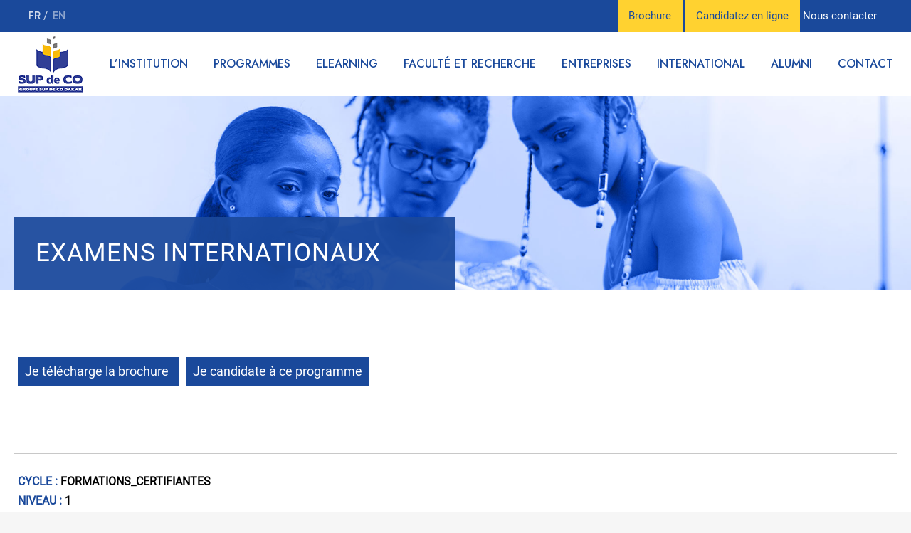

--- FILE ---
content_type: text/html; charset=UTF-8
request_url: https://supdeco.sn/formation/examens-internationaux/
body_size: 15487
content:
<!DOCTYPE html>
<html dir="ltr" lang="fr-FR"
	prefix="og: https://ogp.me/ns#"  class="no-js">
<head>
	<meta charset="UTF-8">
	<meta name="viewport" content="width=device-width, initial-scale=1">
	<link rel="profile" href="http://gmpg.org/xfn/11">
	<link rel="pingback" href="https://supdeco.sn/xmlrpc.php">
	<title>Examens internationaux - Supdeco</title>
	<style>img:is([sizes="auto" i], [sizes^="auto," i]) { contain-intrinsic-size: 3000px 1500px }</style>
	
		<!-- All in One SEO 4.2.5.1 - aioseo.com -->
		<meta name="robots" content="max-image-preview:large" />
		<link rel="canonical" href="https://supdeco.sn/formation/examens-internationaux/" />
		<meta name="generator" content="All in One SEO (AIOSEO) 4.2.5.1 " />
		<meta property="og:locale" content="fr_FR" />
		<meta property="og:site_name" content="Supdeco - Groupe Ecole Supérieure de Commerce de Dakar" />
		<meta property="og:type" content="article" />
		<meta property="og:title" content="Examens internationaux - Supdeco" />
		<meta property="og:url" content="https://supdeco.sn/formation/examens-internationaux/" />
		<meta property="og:image" content="https://supdeco.sn/wp-content/uploads/2021/11/Bourse-dExellence_336x280-1.jpeg" />
		<meta property="og:image:secure_url" content="https://supdeco.sn/wp-content/uploads/2021/11/Bourse-dExellence_336x280-1.jpeg" />
		<meta property="og:image:width" content="1400" />
		<meta property="og:image:height" content="1167" />
		<meta property="article:published_time" content="2022-04-04T14:43:00+00:00" />
		<meta property="article:modified_time" content="2022-04-22T16:07:15+00:00" />
		<meta property="article:publisher" content="https://www.facebook.com/GroupeSupdecoDakar" />
		<meta name="twitter:card" content="summary_large_image" />
		<meta name="twitter:site" content="@SupdeCoDakar" />
		<meta name="twitter:title" content="Examens internationaux - Supdeco" />
		<meta name="twitter:creator" content="@SupdeCoDakar" />
		<meta name="twitter:image" content="https://supdeco.sn/wp-content/uploads/2021/11/Bourse-dExellence_336x280-1.jpeg" />
		<script type="application/ld+json" class="aioseo-schema">
			{"@context":"https:\/\/schema.org","@graph":[{"@type":"BreadcrumbList","@id":"https:\/\/supdeco.sn\/formation\/examens-internationaux\/#breadcrumblist","itemListElement":[{"@type":"ListItem","@id":"https:\/\/supdeco.sn\/#listItem","position":1,"item":{"@type":"WebPage","@id":"https:\/\/supdeco.sn\/","name":"Accueil","description":"Le Groupe Supdeco Dakar, un des Leaders de l\u2019enseignement sup\u00e9rieur priv\u00e9 en Afrique de l\u2019ouestoffre une large gamme de formation autour de 6 Ecoles.","url":"https:\/\/supdeco.sn\/"},"nextItem":"https:\/\/supdeco.sn\/formation\/examens-internationaux\/#listItem"},{"@type":"ListItem","@id":"https:\/\/supdeco.sn\/formation\/examens-internationaux\/#listItem","position":2,"item":{"@type":"WebPage","@id":"https:\/\/supdeco.sn\/formation\/examens-internationaux\/","name":"Examens internationaux","url":"https:\/\/supdeco.sn\/formation\/examens-internationaux\/"},"previousItem":"https:\/\/supdeco.sn\/#listItem"}]},{"@type":"Organization","@id":"https:\/\/supdeco.sn\/#organization","name":"Supdeco","url":"https:\/\/supdeco.sn\/","logo":{"@type":"ImageObject","url":"https:\/\/supdeco.sn\/wp-content\/uploads\/2021\/11\/logo8supdeco-1.png","@id":"https:\/\/supdeco.sn\/#organizationLogo","width":338,"height":355},"image":{"@id":"https:\/\/supdeco.sn\/#organizationLogo"},"sameAs":["https:\/\/www.facebook.com\/GroupeSupdecoDakar","https:\/\/twitter.com\/SupdeCoDakar","https:\/\/www.instagram.com\/supdecodakar\/","https:\/\/www.youtube.com\/user\/SupdeCoDakar","https:\/\/www.linkedin.com\/school\/groupesupdecodakar"]},{"@type":"WebSite","@id":"https:\/\/supdeco.sn\/#website","url":"https:\/\/supdeco.sn\/","name":"Supdeco","description":"Groupe Ecole Sup\u00e9rieure de Commerce de Dakar","inLanguage":"fr-FR","publisher":{"@id":"https:\/\/supdeco.sn\/#organization"}},{"@type":"WebPage","@id":"https:\/\/supdeco.sn\/formation\/examens-internationaux\/#webpage","url":"https:\/\/supdeco.sn\/formation\/examens-internationaux\/","name":"Examens internationaux - Supdeco","inLanguage":"fr-FR","isPartOf":{"@id":"https:\/\/supdeco.sn\/#website"},"breadcrumb":{"@id":"https:\/\/supdeco.sn\/formation\/examens-internationaux\/#breadcrumblist"},"author":"https:\/\/supdeco.sn\/author\/ak_log\/#author","creator":"https:\/\/supdeco.sn\/author\/ak_log\/#author","datePublished":"2022-04-04T14:43:00+02:00","dateModified":"2022-04-22T16:07:15+02:00"}]}
		</script>
		<!-- All in One SEO -->

<link rel='dns-prefetch' href='//fonts.googleapis.com' />
<link rel="alternate" type="application/rss+xml" title="Supdeco &raquo; Flux" href="https://supdeco.sn/feed/" />
<link rel="alternate" type="application/rss+xml" title="Supdeco &raquo; Flux des commentaires" href="https://supdeco.sn/comments/feed/" />
<link rel="alternate" type="text/calendar" title="Supdeco &raquo; Flux iCal" href="https://supdeco.sn/events/?ical=1" />
		<!-- This site uses the Google Analytics by MonsterInsights plugin v8.10.0 - Using Analytics tracking - https://www.monsterinsights.com/ -->
		<!-- Remarque : MonsterInsights n’est actuellement pas configuré sur ce site. Le propriétaire doit authentifier son compte Google Analytics dans les réglages de MonsterInsights.  -->
					<!-- No UA code set -->
				<!-- / Google Analytics by MonsterInsights -->
		<script type="text/javascript">
/* <![CDATA[ */
window._wpemojiSettings = {"baseUrl":"https:\/\/s.w.org\/images\/core\/emoji\/16.0.1\/72x72\/","ext":".png","svgUrl":"https:\/\/s.w.org\/images\/core\/emoji\/16.0.1\/svg\/","svgExt":".svg","source":{"concatemoji":"https:\/\/supdeco.sn\/wp-includes\/js\/wp-emoji-release.min.js?ver=6.8.3"}};
/*! This file is auto-generated */
!function(s,n){var o,i,e;function c(e){try{var t={supportTests:e,timestamp:(new Date).valueOf()};sessionStorage.setItem(o,JSON.stringify(t))}catch(e){}}function p(e,t,n){e.clearRect(0,0,e.canvas.width,e.canvas.height),e.fillText(t,0,0);var t=new Uint32Array(e.getImageData(0,0,e.canvas.width,e.canvas.height).data),a=(e.clearRect(0,0,e.canvas.width,e.canvas.height),e.fillText(n,0,0),new Uint32Array(e.getImageData(0,0,e.canvas.width,e.canvas.height).data));return t.every(function(e,t){return e===a[t]})}function u(e,t){e.clearRect(0,0,e.canvas.width,e.canvas.height),e.fillText(t,0,0);for(var n=e.getImageData(16,16,1,1),a=0;a<n.data.length;a++)if(0!==n.data[a])return!1;return!0}function f(e,t,n,a){switch(t){case"flag":return n(e,"\ud83c\udff3\ufe0f\u200d\u26a7\ufe0f","\ud83c\udff3\ufe0f\u200b\u26a7\ufe0f")?!1:!n(e,"\ud83c\udde8\ud83c\uddf6","\ud83c\udde8\u200b\ud83c\uddf6")&&!n(e,"\ud83c\udff4\udb40\udc67\udb40\udc62\udb40\udc65\udb40\udc6e\udb40\udc67\udb40\udc7f","\ud83c\udff4\u200b\udb40\udc67\u200b\udb40\udc62\u200b\udb40\udc65\u200b\udb40\udc6e\u200b\udb40\udc67\u200b\udb40\udc7f");case"emoji":return!a(e,"\ud83e\udedf")}return!1}function g(e,t,n,a){var r="undefined"!=typeof WorkerGlobalScope&&self instanceof WorkerGlobalScope?new OffscreenCanvas(300,150):s.createElement("canvas"),o=r.getContext("2d",{willReadFrequently:!0}),i=(o.textBaseline="top",o.font="600 32px Arial",{});return e.forEach(function(e){i[e]=t(o,e,n,a)}),i}function t(e){var t=s.createElement("script");t.src=e,t.defer=!0,s.head.appendChild(t)}"undefined"!=typeof Promise&&(o="wpEmojiSettingsSupports",i=["flag","emoji"],n.supports={everything:!0,everythingExceptFlag:!0},e=new Promise(function(e){s.addEventListener("DOMContentLoaded",e,{once:!0})}),new Promise(function(t){var n=function(){try{var e=JSON.parse(sessionStorage.getItem(o));if("object"==typeof e&&"number"==typeof e.timestamp&&(new Date).valueOf()<e.timestamp+604800&&"object"==typeof e.supportTests)return e.supportTests}catch(e){}return null}();if(!n){if("undefined"!=typeof Worker&&"undefined"!=typeof OffscreenCanvas&&"undefined"!=typeof URL&&URL.createObjectURL&&"undefined"!=typeof Blob)try{var e="postMessage("+g.toString()+"("+[JSON.stringify(i),f.toString(),p.toString(),u.toString()].join(",")+"));",a=new Blob([e],{type:"text/javascript"}),r=new Worker(URL.createObjectURL(a),{name:"wpTestEmojiSupports"});return void(r.onmessage=function(e){c(n=e.data),r.terminate(),t(n)})}catch(e){}c(n=g(i,f,p,u))}t(n)}).then(function(e){for(var t in e)n.supports[t]=e[t],n.supports.everything=n.supports.everything&&n.supports[t],"flag"!==t&&(n.supports.everythingExceptFlag=n.supports.everythingExceptFlag&&n.supports[t]);n.supports.everythingExceptFlag=n.supports.everythingExceptFlag&&!n.supports.flag,n.DOMReady=!1,n.readyCallback=function(){n.DOMReady=!0}}).then(function(){return e}).then(function(){var e;n.supports.everything||(n.readyCallback(),(e=n.source||{}).concatemoji?t(e.concatemoji):e.wpemoji&&e.twemoji&&(t(e.twemoji),t(e.wpemoji)))}))}((window,document),window._wpemojiSettings);
/* ]]> */
</script>
<link rel='stylesheet' id='course-review-css' href='https://supdeco.sn/wp-content/plugins/learnpress-course-review/assets/css/course-review.css?ver=6.8.3' type='text/css' media='all' />
<link rel='stylesheet' id='lp-course-wishlist-style-css' href='https://supdeco.sn/wp-content/plugins/learnpress-wishlist/assets/css/wishlist.css?ver=6.8.3' type='text/css' media='all' />
<style id='wp-emoji-styles-inline-css' type='text/css'>

	img.wp-smiley, img.emoji {
		display: inline !important;
		border: none !important;
		box-shadow: none !important;
		height: 1em !important;
		width: 1em !important;
		margin: 0 0.07em !important;
		vertical-align: -0.1em !important;
		background: none !important;
		padding: 0 !important;
	}
</style>
<style id='classic-theme-styles-inline-css' type='text/css'>
/*! This file is auto-generated */
.wp-block-button__link{color:#fff;background-color:#32373c;border-radius:9999px;box-shadow:none;text-decoration:none;padding:calc(.667em + 2px) calc(1.333em + 2px);font-size:1.125em}.wp-block-file__button{background:#32373c;color:#fff;text-decoration:none}
</style>
<style id='global-styles-inline-css' type='text/css'>
:root{--wp--preset--aspect-ratio--square: 1;--wp--preset--aspect-ratio--4-3: 4/3;--wp--preset--aspect-ratio--3-4: 3/4;--wp--preset--aspect-ratio--3-2: 3/2;--wp--preset--aspect-ratio--2-3: 2/3;--wp--preset--aspect-ratio--16-9: 16/9;--wp--preset--aspect-ratio--9-16: 9/16;--wp--preset--color--black: #000000;--wp--preset--color--cyan-bluish-gray: #abb8c3;--wp--preset--color--white: #ffffff;--wp--preset--color--pale-pink: #f78da7;--wp--preset--color--vivid-red: #cf2e2e;--wp--preset--color--luminous-vivid-orange: #ff6900;--wp--preset--color--luminous-vivid-amber: #fcb900;--wp--preset--color--light-green-cyan: #7bdcb5;--wp--preset--color--vivid-green-cyan: #00d084;--wp--preset--color--pale-cyan-blue: #8ed1fc;--wp--preset--color--vivid-cyan-blue: #0693e3;--wp--preset--color--vivid-purple: #9b51e0;--wp--preset--gradient--vivid-cyan-blue-to-vivid-purple: linear-gradient(135deg,rgba(6,147,227,1) 0%,rgb(155,81,224) 100%);--wp--preset--gradient--light-green-cyan-to-vivid-green-cyan: linear-gradient(135deg,rgb(122,220,180) 0%,rgb(0,208,130) 100%);--wp--preset--gradient--luminous-vivid-amber-to-luminous-vivid-orange: linear-gradient(135deg,rgba(252,185,0,1) 0%,rgba(255,105,0,1) 100%);--wp--preset--gradient--luminous-vivid-orange-to-vivid-red: linear-gradient(135deg,rgba(255,105,0,1) 0%,rgb(207,46,46) 100%);--wp--preset--gradient--very-light-gray-to-cyan-bluish-gray: linear-gradient(135deg,rgb(238,238,238) 0%,rgb(169,184,195) 100%);--wp--preset--gradient--cool-to-warm-spectrum: linear-gradient(135deg,rgb(74,234,220) 0%,rgb(151,120,209) 20%,rgb(207,42,186) 40%,rgb(238,44,130) 60%,rgb(251,105,98) 80%,rgb(254,248,76) 100%);--wp--preset--gradient--blush-light-purple: linear-gradient(135deg,rgb(255,206,236) 0%,rgb(152,150,240) 100%);--wp--preset--gradient--blush-bordeaux: linear-gradient(135deg,rgb(254,205,165) 0%,rgb(254,45,45) 50%,rgb(107,0,62) 100%);--wp--preset--gradient--luminous-dusk: linear-gradient(135deg,rgb(255,203,112) 0%,rgb(199,81,192) 50%,rgb(65,88,208) 100%);--wp--preset--gradient--pale-ocean: linear-gradient(135deg,rgb(255,245,203) 0%,rgb(182,227,212) 50%,rgb(51,167,181) 100%);--wp--preset--gradient--electric-grass: linear-gradient(135deg,rgb(202,248,128) 0%,rgb(113,206,126) 100%);--wp--preset--gradient--midnight: linear-gradient(135deg,rgb(2,3,129) 0%,rgb(40,116,252) 100%);--wp--preset--font-size--small: 13px;--wp--preset--font-size--medium: 20px;--wp--preset--font-size--large: 36px;--wp--preset--font-size--x-large: 42px;--wp--preset--spacing--20: 0.44rem;--wp--preset--spacing--30: 0.67rem;--wp--preset--spacing--40: 1rem;--wp--preset--spacing--50: 1.5rem;--wp--preset--spacing--60: 2.25rem;--wp--preset--spacing--70: 3.38rem;--wp--preset--spacing--80: 5.06rem;--wp--preset--shadow--natural: 6px 6px 9px rgba(0, 0, 0, 0.2);--wp--preset--shadow--deep: 12px 12px 50px rgba(0, 0, 0, 0.4);--wp--preset--shadow--sharp: 6px 6px 0px rgba(0, 0, 0, 0.2);--wp--preset--shadow--outlined: 6px 6px 0px -3px rgba(255, 255, 255, 1), 6px 6px rgba(0, 0, 0, 1);--wp--preset--shadow--crisp: 6px 6px 0px rgba(0, 0, 0, 1);}:where(.is-layout-flex){gap: 0.5em;}:where(.is-layout-grid){gap: 0.5em;}body .is-layout-flex{display: flex;}.is-layout-flex{flex-wrap: wrap;align-items: center;}.is-layout-flex > :is(*, div){margin: 0;}body .is-layout-grid{display: grid;}.is-layout-grid > :is(*, div){margin: 0;}:where(.wp-block-columns.is-layout-flex){gap: 2em;}:where(.wp-block-columns.is-layout-grid){gap: 2em;}:where(.wp-block-post-template.is-layout-flex){gap: 1.25em;}:where(.wp-block-post-template.is-layout-grid){gap: 1.25em;}.has-black-color{color: var(--wp--preset--color--black) !important;}.has-cyan-bluish-gray-color{color: var(--wp--preset--color--cyan-bluish-gray) !important;}.has-white-color{color: var(--wp--preset--color--white) !important;}.has-pale-pink-color{color: var(--wp--preset--color--pale-pink) !important;}.has-vivid-red-color{color: var(--wp--preset--color--vivid-red) !important;}.has-luminous-vivid-orange-color{color: var(--wp--preset--color--luminous-vivid-orange) !important;}.has-luminous-vivid-amber-color{color: var(--wp--preset--color--luminous-vivid-amber) !important;}.has-light-green-cyan-color{color: var(--wp--preset--color--light-green-cyan) !important;}.has-vivid-green-cyan-color{color: var(--wp--preset--color--vivid-green-cyan) !important;}.has-pale-cyan-blue-color{color: var(--wp--preset--color--pale-cyan-blue) !important;}.has-vivid-cyan-blue-color{color: var(--wp--preset--color--vivid-cyan-blue) !important;}.has-vivid-purple-color{color: var(--wp--preset--color--vivid-purple) !important;}.has-black-background-color{background-color: var(--wp--preset--color--black) !important;}.has-cyan-bluish-gray-background-color{background-color: var(--wp--preset--color--cyan-bluish-gray) !important;}.has-white-background-color{background-color: var(--wp--preset--color--white) !important;}.has-pale-pink-background-color{background-color: var(--wp--preset--color--pale-pink) !important;}.has-vivid-red-background-color{background-color: var(--wp--preset--color--vivid-red) !important;}.has-luminous-vivid-orange-background-color{background-color: var(--wp--preset--color--luminous-vivid-orange) !important;}.has-luminous-vivid-amber-background-color{background-color: var(--wp--preset--color--luminous-vivid-amber) !important;}.has-light-green-cyan-background-color{background-color: var(--wp--preset--color--light-green-cyan) !important;}.has-vivid-green-cyan-background-color{background-color: var(--wp--preset--color--vivid-green-cyan) !important;}.has-pale-cyan-blue-background-color{background-color: var(--wp--preset--color--pale-cyan-blue) !important;}.has-vivid-cyan-blue-background-color{background-color: var(--wp--preset--color--vivid-cyan-blue) !important;}.has-vivid-purple-background-color{background-color: var(--wp--preset--color--vivid-purple) !important;}.has-black-border-color{border-color: var(--wp--preset--color--black) !important;}.has-cyan-bluish-gray-border-color{border-color: var(--wp--preset--color--cyan-bluish-gray) !important;}.has-white-border-color{border-color: var(--wp--preset--color--white) !important;}.has-pale-pink-border-color{border-color: var(--wp--preset--color--pale-pink) !important;}.has-vivid-red-border-color{border-color: var(--wp--preset--color--vivid-red) !important;}.has-luminous-vivid-orange-border-color{border-color: var(--wp--preset--color--luminous-vivid-orange) !important;}.has-luminous-vivid-amber-border-color{border-color: var(--wp--preset--color--luminous-vivid-amber) !important;}.has-light-green-cyan-border-color{border-color: var(--wp--preset--color--light-green-cyan) !important;}.has-vivid-green-cyan-border-color{border-color: var(--wp--preset--color--vivid-green-cyan) !important;}.has-pale-cyan-blue-border-color{border-color: var(--wp--preset--color--pale-cyan-blue) !important;}.has-vivid-cyan-blue-border-color{border-color: var(--wp--preset--color--vivid-cyan-blue) !important;}.has-vivid-purple-border-color{border-color: var(--wp--preset--color--vivid-purple) !important;}.has-vivid-cyan-blue-to-vivid-purple-gradient-background{background: var(--wp--preset--gradient--vivid-cyan-blue-to-vivid-purple) !important;}.has-light-green-cyan-to-vivid-green-cyan-gradient-background{background: var(--wp--preset--gradient--light-green-cyan-to-vivid-green-cyan) !important;}.has-luminous-vivid-amber-to-luminous-vivid-orange-gradient-background{background: var(--wp--preset--gradient--luminous-vivid-amber-to-luminous-vivid-orange) !important;}.has-luminous-vivid-orange-to-vivid-red-gradient-background{background: var(--wp--preset--gradient--luminous-vivid-orange-to-vivid-red) !important;}.has-very-light-gray-to-cyan-bluish-gray-gradient-background{background: var(--wp--preset--gradient--very-light-gray-to-cyan-bluish-gray) !important;}.has-cool-to-warm-spectrum-gradient-background{background: var(--wp--preset--gradient--cool-to-warm-spectrum) !important;}.has-blush-light-purple-gradient-background{background: var(--wp--preset--gradient--blush-light-purple) !important;}.has-blush-bordeaux-gradient-background{background: var(--wp--preset--gradient--blush-bordeaux) !important;}.has-luminous-dusk-gradient-background{background: var(--wp--preset--gradient--luminous-dusk) !important;}.has-pale-ocean-gradient-background{background: var(--wp--preset--gradient--pale-ocean) !important;}.has-electric-grass-gradient-background{background: var(--wp--preset--gradient--electric-grass) !important;}.has-midnight-gradient-background{background: var(--wp--preset--gradient--midnight) !important;}.has-small-font-size{font-size: var(--wp--preset--font-size--small) !important;}.has-medium-font-size{font-size: var(--wp--preset--font-size--medium) !important;}.has-large-font-size{font-size: var(--wp--preset--font-size--large) !important;}.has-x-large-font-size{font-size: var(--wp--preset--font-size--x-large) !important;}
:where(.wp-block-post-template.is-layout-flex){gap: 1.25em;}:where(.wp-block-post-template.is-layout-grid){gap: 1.25em;}
:where(.wp-block-columns.is-layout-flex){gap: 2em;}:where(.wp-block-columns.is-layout-grid){gap: 2em;}
:root :where(.wp-block-pullquote){font-size: 1.5em;line-height: 1.6;}
</style>
<link rel='stylesheet' id='cpsh-shortcodes-css' href='https://supdeco.sn/wp-content/plugins/column-shortcodes//assets/css/shortcodes.css?ver=1.0.1' type='text/css' media='all' />
<link rel='stylesheet' id='contact-form-7-css' href='https://supdeco.sn/wp-content/plugins/contact-form-7/includes/css/styles.css?ver=5.4.2' type='text/css' media='all' />
<link rel='stylesheet' id='nbcpf-intlTelInput-style-css' href='https://supdeco.sn/wp-content/plugins/country-phone-field-contact-form-7/assets/css/intlTelInput.min.css?ver=6.8.3' type='text/css' media='all' />
<link rel='stylesheet' id='nbcpf-countryFlag-style-css' href='https://supdeco.sn/wp-content/plugins/country-phone-field-contact-form-7/assets/css/countrySelect.min.css?ver=6.8.3' type='text/css' media='all' />
<link rel='stylesheet' id='gdlr-core-google-font-css' href='https://fonts.googleapis.com/css?family=Jost%3A100%2C200%2C300%2Cregular%2C500%2C600%2C700%2C800%2C900%2C100italic%2C200italic%2C300italic%2Citalic%2C500italic%2C600italic%2C700italic%2C800italic%2C900italic%7CMontserrat%3A100%2C100italic%2C200%2C200italic%2C300%2C300italic%2Cregular%2Citalic%2C500%2C500italic%2C600%2C600italic%2C700%2C700italic%2C800%2C800italic%2C900%2C900italic&#038;subset=cyrillic%2Clatin%2Clatin-ext%2Ccyrillic-ext%2Cvietnamese&#038;ver=6.8.3' type='text/css' media='all' />
<link rel='stylesheet' id='font-awesome-css' href='https://supdeco.sn/wp-content/plugins/goodlayers-core/plugins/fontawesome/font-awesome.css?ver=6.8.3' type='text/css' media='all' />
<link rel='stylesheet' id='elegant-font-css' href='https://supdeco.sn/wp-content/plugins/goodlayers-core/plugins/elegant/elegant-font.css?ver=6.8.3' type='text/css' media='all' />
<link rel='stylesheet' id='gdlr-core-plugin-css' href='https://supdeco.sn/wp-content/plugins/goodlayers-core/plugins/style.css?ver=1662657406' type='text/css' media='all' />
<link rel='stylesheet' id='gdlr-core-page-builder-css' href='https://supdeco.sn/wp-content/plugins/goodlayers-core/include/css/page-builder.css?ver=6.8.3' type='text/css' media='all' />
<link rel='stylesheet' id='ivory-search-styles-css' href='https://supdeco.sn/wp-content/plugins/add-search-to-menu/public/css/ivory-search.min.css?ver=4.8.1' type='text/css' media='all' />
<link rel='stylesheet' id='wp_mailjet_subscribe_widget-widget-front-styles-css' href='https://supdeco.sn/wp-content/plugins/mailjet-for-wordpress/src/widget/css/front-widget.css?ver=5.2.12' type='text/css' media='all' />
<link rel='stylesheet' id='dashicons-css' href='https://supdeco.sn/wp-includes/css/dashicons.min.css?ver=6.8.3' type='text/css' media='all' />
<link rel='stylesheet' id='kingster-style-core-css' href='https://supdeco.sn/wp-content/themes/kingster/css/style-core.css?ver=6.8.3' type='text/css' media='all' />
<link rel='stylesheet' id='kingster-custom-style-css' href='https://supdeco.sn/wp-content/uploads/kingster-style-custom.css?1670761029&#038;ver=6.8.3' type='text/css' media='all' />
<link rel='stylesheet' id='kingster-child-theme-style-css' href='https://supdeco.sn/wp-content/themes/kingster-child/style.css?ver=6.8.3' type='text/css' media='all' />
<link rel='stylesheet' id='kingster-learnpress-css' href='https://supdeco.sn/wp-content/themes/kingster/learnpress/kingster-learnpress.css?ver=6.8.3' type='text/css' media='all' />
<link rel='stylesheet' id='kingster-learnpress-pb-css' href='https://supdeco.sn/wp-content/themes/kingster/learnpress/kingster-learnpress-pb.css?ver=6.8.3' type='text/css' media='all' />
<script type="text/javascript" src="https://supdeco.sn/wp-includes/js/jquery/jquery.min.js?ver=3.7.1" id="jquery-core-js"></script>
<script type="text/javascript" src="https://supdeco.sn/wp-includes/js/jquery/jquery-migrate.min.js?ver=3.4.1" id="jquery-migrate-js"></script>
<script type="text/javascript" src="https://supdeco.sn/wp-content/plugins/learnpress-wishlist/assets/js/wishlist.js?ver=6.8.3" id="lp-course-wishlist-script-js"></script>
<script type="text/javascript" id="wp_mailjet_subscribe_widget-front-script-js-extra">
/* <![CDATA[ */
var mjWidget = {"ajax_url":"https:\/\/supdeco.sn\/wp-admin\/admin-ajax.php"};
/* ]]> */
</script>
<script type="text/javascript" src="https://supdeco.sn/wp-content/plugins/mailjet-for-wordpress/src/widget/js/front-widget.js?ver=6.8.3" id="wp_mailjet_subscribe_widget-front-script-js"></script>
<!--[if lt IE 9]>
<script type="text/javascript" src="https://supdeco.sn/wp-content/themes/kingster/js/html5.js?ver=6.8.3" id="kingster-html5js-js"></script>
<![endif]-->
<script type="text/javascript" src="https://supdeco.sn/wp-content/themes/kingster/learnpress/kingster-learnpress.js?ver=6.8.3" id="kingster-learnpress-js"></script>
<link rel="https://api.w.org/" href="https://supdeco.sn/wp-json/" /><link rel="alternate" title="JSON" type="application/json" href="https://supdeco.sn/wp-json/wp/v2/formation/7813" /><link rel="EditURI" type="application/rsd+xml" title="RSD" href="https://supdeco.sn/xmlrpc.php?rsd" />
<meta name="generator" content="WordPress 6.8.3" />
<link rel='shortlink' href='https://supdeco.sn/?p=7813' />
<link rel="alternate" title="oEmbed (JSON)" type="application/json+oembed" href="https://supdeco.sn/wp-json/oembed/1.0/embed?url=https%3A%2F%2Fsupdeco.sn%2Fformation%2Fexamens-internationaux%2F" />
<link rel="alternate" title="oEmbed (XML)" type="text/xml+oembed" href="https://supdeco.sn/wp-json/oembed/1.0/embed?url=https%3A%2F%2Fsupdeco.sn%2Fformation%2Fexamens-internationaux%2F&#038;format=xml" />

		<style id="learn-press-custom-css">
			:root {
				--lp-primary-color: #ffb606;
				--lp-secondary-color: #442e66;
			}
		</style>

		<meta name="tec-api-version" content="v1"><meta name="tec-api-origin" content="https://supdeco.sn"><link rel="https://theeventscalendar.com/" href="https://supdeco.sn/wp-json/tribe/events/v1/" /><style type="text/css">
.qtranxs_flag_fr {background-image: url(https://supdeco.sn/wp-content/plugins/qtranslate-xt/flags/fr.png); background-repeat: no-repeat;}
.qtranxs_flag_en {background-image: url(https://supdeco.sn/wp-content/plugins/qtranslate-xt/flags/gb.png); background-repeat: no-repeat;}
</style>
<link hreflang="fr" href="https://supdeco.sn/formation/examens-internationaux/" rel="alternate" />
<link hreflang="en" href="https://supdeco.sn/en/formation/examens-internationaux/" rel="alternate" />
<link hreflang="x-default" href="https://supdeco.sn/formation/examens-internationaux/" rel="alternate" />
<meta name="generator" content="qTranslate-XT 3.11.0" />
<style type="text/css">.recentcomments a{display:inline !important;padding:0 !important;margin:0 !important;}</style><meta name="generator" content="Powered by Slider Revolution 6.5.4 - responsive, Mobile-Friendly Slider Plugin for WordPress with comfortable drag and drop interface." />
<link rel="icon" href="https://supdeco.sn/wp-content/uploads/2021/09/logo-supdeco-sticky.png" sizes="32x32" />
<link rel="icon" href="https://supdeco.sn/wp-content/uploads/2021/09/logo-supdeco-sticky.png" sizes="192x192" />
<link rel="apple-touch-icon" href="https://supdeco.sn/wp-content/uploads/2021/09/logo-supdeco-sticky.png" />
<meta name="msapplication-TileImage" content="https://supdeco.sn/wp-content/uploads/2021/09/logo-supdeco-sticky.png" />
<script type="text/javascript">function setREVStartSize(e){
			//window.requestAnimationFrame(function() {				 
				window.RSIW = window.RSIW===undefined ? window.innerWidth : window.RSIW;	
				window.RSIH = window.RSIH===undefined ? window.innerHeight : window.RSIH;	
				try {								
					var pw = document.getElementById(e.c).parentNode.offsetWidth,
						newh;
					pw = pw===0 || isNaN(pw) ? window.RSIW : pw;
					e.tabw = e.tabw===undefined ? 0 : parseInt(e.tabw);
					e.thumbw = e.thumbw===undefined ? 0 : parseInt(e.thumbw);
					e.tabh = e.tabh===undefined ? 0 : parseInt(e.tabh);
					e.thumbh = e.thumbh===undefined ? 0 : parseInt(e.thumbh);
					e.tabhide = e.tabhide===undefined ? 0 : parseInt(e.tabhide);
					e.thumbhide = e.thumbhide===undefined ? 0 : parseInt(e.thumbhide);
					e.mh = e.mh===undefined || e.mh=="" || e.mh==="auto" ? 0 : parseInt(e.mh,0);		
					if(e.layout==="fullscreen" || e.l==="fullscreen") 						
						newh = Math.max(e.mh,window.RSIH);					
					else{					
						e.gw = Array.isArray(e.gw) ? e.gw : [e.gw];
						for (var i in e.rl) if (e.gw[i]===undefined || e.gw[i]===0) e.gw[i] = e.gw[i-1];					
						e.gh = e.el===undefined || e.el==="" || (Array.isArray(e.el) && e.el.length==0)? e.gh : e.el;
						e.gh = Array.isArray(e.gh) ? e.gh : [e.gh];
						for (var i in e.rl) if (e.gh[i]===undefined || e.gh[i]===0) e.gh[i] = e.gh[i-1];
											
						var nl = new Array(e.rl.length),
							ix = 0,						
							sl;					
						e.tabw = e.tabhide>=pw ? 0 : e.tabw;
						e.thumbw = e.thumbhide>=pw ? 0 : e.thumbw;
						e.tabh = e.tabhide>=pw ? 0 : e.tabh;
						e.thumbh = e.thumbhide>=pw ? 0 : e.thumbh;					
						for (var i in e.rl) nl[i] = e.rl[i]<window.RSIW ? 0 : e.rl[i];
						sl = nl[0];									
						for (var i in nl) if (sl>nl[i] && nl[i]>0) { sl = nl[i]; ix=i;}															
						var m = pw>(e.gw[ix]+e.tabw+e.thumbw) ? 1 : (pw-(e.tabw+e.thumbw)) / (e.gw[ix]);					
						newh =  (e.gh[ix] * m) + (e.tabh + e.thumbh);
					}
					var el = document.getElementById(e.c);
					if (el!==null && el) el.style.height = newh+"px";					
					el = document.getElementById(e.c+"_wrapper");
					if (el!==null && el) el.style.height = newh+"px";
				} catch(e){
					console.log("Failure at Presize of Slider:" + e)
				}					   
			//});
		  };</script>
		<style type="text/css" id="wp-custom-css">
			/* style theme et fenêtre modales generees */
/* Popup Google Fonts */
@import url('//fonts.googleapis.com/css?family=Montserrat:100');

/* Popup Theme 7728: Bleu entreprise */
.pum-theme-7728, .pum-theme-enterprise-blue { background-color: rgba( 0, 0, 0, 0.70 ) } 
.pum-theme-7728 .pum-container, .pum-theme-enterprise-blue .pum-container { padding: 28px; border-radius: 5px; border: 1px none #000000; box-shadow: 0px 10px 25px 4px rgba( 2, 2, 2, 0.50 ); background-color: rgba( 255, 255, 255, 1.00 ) } 
.pum-theme-7728 .pum-title, .pum-theme-enterprise-blue .pum-title { color: #315b7c; text-align: left; text-shadow: 0px 0px 0px rgba( 2, 2, 2, 0.23 ); font-family: inherit; font-weight: 100; font-size: 34px; line-height: 36px } 
.pum-theme-7728 .pum-content, .pum-theme-enterprise-blue .pum-content { color: #2d2d2d; font-family: inherit; font-weight: 100 } 
.pum-theme-7728 .pum-content + .pum-close, .pum-theme-enterprise-blue .pum-content + .pum-close { position: absolute; height: 28px; width: 28px; left: auto; right: 8px; bottom: auto; top: 8px; padding: 4px; color: #ffffff; font-family: Times New Roman; font-weight: 100; font-size: 20px; line-height: 20px; border: 1px none #ffffff; border-radius: 42px; box-shadow: 0px 0px 0px 0px rgba( 2, 2, 2, 0.23 ); text-shadow: 0px 0px 0px rgba( 0, 0, 0, 0.23 ); background-color: rgba( 49, 91, 124, 1.00 ) } 

#pum-7735 {z-index: 999}
#pum-7734 {z-index: 999}
		</style>
			<link href="https://supdeco.sn/wp-content/themes/kingster-child/css/jquery.mCustomScrollbar.css" rel="stylesheet" type="text/css"/> 
	<link href="https://supdeco.sn/wp-content/themes/kingster-child/css/flexslider.css" rel="stylesheet" type="text/css"/> 
	<link href="https://supdeco.sn/wp-content/themes/kingster-child/css/stylesheet.css" rel="stylesheet" type="text/css"/> 
	<link href="https://supdeco.sn/wp-content/themes/kingster-child/css/responsive.css" rel="stylesheet" type="text/css"/> 
		<!-- Global site tag (gtag.js) - Google Analytics -->
	<!--script async src="https://www.googletagmanager.com/gtag/js?id=UA-148727150-1"></script>
	<script>
	window.dataLayer = window.dataLayer || [];
	function gtag(){dataLayer.push(arguments);}
	gtag('js', new Date());

	gtag('config', 'UA-148727150-1');
</script!-->
<!-- Google tag (gtag.js) -->
<script async src="https://www.googletagmanager.com/gtag/js?id=G-3H8SBE5V0C"></script>
<script>
  window.dataLayer = window.dataLayer || [];
  function gtag(){dataLayer.push(arguments);}
  gtag('js', new Date());

  gtag('config', 'G-3H8SBE5V0C');
</script>
</head>

<body class="wp-singular formation-template-default single single-formation postid-7813 wp-theme-kingster wp-child-theme-kingster-child gdlr-core-body tribe-no-js kingster kingster-body kingster-body-front kingster-full  kingster-with-sticky-navigation  kingster-blockquote-style-1 gdlr-core-link-to-lightbox">
<div class="kingster-mobile-header-wrap" ><div class="kingster-mobile-header kingster-header-background kingster-style-slide kingster-sticky-mobile-navigation " id="kingster-mobile-header" ><div class="kingster-mobile-header-container kingster-container clearfix" ><div class="kingster-logo  kingster-item-pdlr kingster-mobile-logo-center"><div class="kingster-logo-inner"><a class="" href="https://supdeco.sn/" ><img src="https://supdeco.sn/wp-content/uploads/2021/09/logo-supdeco.png" alt="" width="92" height="80" title="logo-supdeco" /></a></div></div><div class="kingster-mobile-menu-right" ><a href="https://admissions.supdeco.sn/brochure?site_web=1" style="padding: 5px;background: #1a499b;color: white;"> <i class="fa fa-file-pdf-o" aria-hidden="true"></i> Brochure</a><a href="https://admissions.supdeco.sn/ma-candidature?site_web=1" style="padding: 5px;background: #1a499b;color: white; display:block;margin-top: 5px;">  Candidatez</a><div class="kingster-top-search-wrap" >
	<div class="kingster-top-search-close" ></div>

	<div class="kingster-top-search-row" >
		<div class="kingster-top-search-cell" >
			<form role="search" method="get" class="search-form" action="https://supdeco.sn/">
	<input type="text" class="search-field kingster-title-font" placeholder="Search..." value="" name="s">
	<div class="kingster-top-search-submit"><i class="fa fa-search" ></i></div>
	<input type="submit" class="search-submit" value="Search">
	<div class="kingster-top-search-close"><i class="icon_close" ></i></div>
	<input type="hidden" name="ref" value="course"/><input type="hidden" name="post_type" value="lp_course"/>	
</form>
		</div>
	</div>

</div>
</div><div class="kingster-mobile-menu-left" ><div class="kingster-mobile-menu" ><a class="kingster-mm-menu-button kingster-mobile-menu-button kingster-mobile-button-hamburger" href="#kingster-mobile-menu" ><span></span></a><div class="kingster-mm-menu-wrap kingster-navigation-font" id="kingster-mobile-menu" data-slide="right" ><ul id="menu-supdeco" class="m-menu"><li class="disable-click menu-item menu-item-type-custom menu-item-object-custom menu-item-has-children menu-item-7241"><a href="#">L’institution</a>
<ul class="sub-menu">
	<li class="menu-item menu-item-type-post_type menu-item-object-page menu-item-7240"><a href="https://supdeco.sn/nos-missions-visions-et-valeurs/">Nos missions visions et valeurs</a></li>
	<li class="menu-item menu-item-type-post_type menu-item-object-page menu-item-7239"><a href="https://supdeco.sn/pres-de-30-ans-au-service-de-lafrique/">Près de 30 ans au service de l’Afrique</a></li>
	<li class="menu-item menu-item-type-post_type menu-item-object-page menu-item-7238"><a href="https://supdeco.sn/les-atouts-du-groupe-sup-de-co/">Les atouts du Groupe SUP DE CO</a></li>
	<li class="menu-item menu-item-type-post_type menu-item-object-page menu-item-7237"><a href="https://supdeco.sn/reconnaissances-et-accreditations/">Reconnaissances et accréditations</a></li>
	<li class="menu-item menu-item-type-post_type menu-item-object-page menu-item-7236"><a href="https://supdeco.sn/nos-campus/">Nos campus</a></li>
	<li class="menu-item menu-item-type-post_type menu-item-object-page menu-item-7235"><a href="https://supdeco.sn/experience-etudiante-a-sup-de-co/">Expérience étudiante à SUP DE CO</a></li>
	<li class="menu-item menu-item-type-post_type menu-item-object-page menu-item-8245"><a href="https://supdeco.sn/nos-evenements-phares/">Nos événements phares</a></li>
</ul>
</li>
<li class="disable-click menu-item menu-item-type-custom menu-item-object-custom menu-item-has-children menu-item-6682"><a href="#">Programmes</a>
<ul class="sub-menu">
	<li class="disable-click menu-item menu-item-type-custom menu-item-object-custom menu-item-has-children menu-item-7921"><a href="#">Management</a>
	<ul class="sub-menu">
		<li class="menu-item menu-item-type-post_type menu-item-object-school menu-item-6685"><a href="https://supdeco.sn/school/management-formation-initiale/">Formations initiales</a></li>
		<li class="menu-item menu-item-type-post_type menu-item-object-school menu-item-7941"><a href="https://supdeco.sn/school/formations-continues/">Formations continues</a></li>
	</ul>
</li>
	<li class="menu-item menu-item-type-post_type menu-item-object-school menu-item-6689"><a href="https://supdeco.sn/school/droit/">Droit</a></li>
	<li class="menu-item menu-item-type-post_type menu-item-object-school menu-item-6686"><a href="https://supdeco.sn/school/informatique-et-numerique/">Sciences, Ingénierie et Informatique</a></li>
	<li class="menu-item menu-item-type-post_type menu-item-object-school menu-item-6687"><a href="https://supdeco.sn/school/transport-et-logistique/">Transport et Logistique</a></li>
	<li class="menu-item menu-item-type-post_type menu-item-object-school menu-item-6688"><a href="https://supdeco.sn/school/langue-et-communication/">Langues et Communication</a></li>
	<li class="menu-item menu-item-type-post_type menu-item-object-school menu-item-6684"><a href="https://supdeco.sn/school/management-public/">Management public</a></li>
	<li class="menu-item menu-item-type-custom menu-item-object-custom menu-item-9262"><a href="https://supdeco.sn/school/economie/">Economie</a></li>
	<li class="menu-item menu-item-type-custom menu-item-object-custom menu-item-9285"><a href="https://supdeco.sn/school/lecole-des-sciences-de-leducation/">Sciences de l&#8217;Éducation</a></li>
	<li class="menu-item menu-item-type-post_type menu-item-object-school menu-item-6683"><a href="https://supdeco.sn/school/programmes-internationaux/">Programmes internationaux</a></li>
</ul>
</li>
<li class="menu-item menu-item-type-custom menu-item-object-custom menu-item-7988"><a target="_blank" href="http://elearning.supdeco.sn">Elearning</a></li>
<li class="disable-click menu-item menu-item-type-custom menu-item-object-custom menu-item-has-children menu-item-6908"><a href="#">Faculté et recherche</a>
<ul class="sub-menu">
	<li class="menu-item menu-item-type-post_type menu-item-object-page menu-item-6795"><a href="https://supdeco.sn/nos-professeurs-et-chercheurs/">Nos Enseignants-Chercheurs</a></li>
	<li class="menu-item menu-item-type-post_type menu-item-object-page menu-item-6822"><a href="https://supdeco.sn/la-recherche-a-supdeco-dakar/">La recherche à Supdeco Dakar</a></li>
	<li class="menu-item menu-item-type-post_type menu-item-object-page menu-item-6830"><a href="https://supdeco.sn/nos-centres-de-recherches/">Nos Centres de recherches</a></li>
	<li class="menu-item menu-item-type-post_type menu-item-object-page menu-item-6833"><a href="https://supdeco.sn/recrutement/">Recrutement</a></li>
</ul>
</li>
<li class="disable-click menu-item menu-item-type-custom menu-item-object-custom menu-item-has-children menu-item-6913"><a href="#">Entreprises</a>
<ul class="sub-menu">
	<li class="menu-item menu-item-type-post_type menu-item-object-page menu-item-6851"><a href="https://supdeco.sn/relations-entreprises/">Relations entreprises</a></li>
	<li class="menu-item menu-item-type-post_type menu-item-object-page menu-item-6850"><a href="https://supdeco.sn/devenir-partenaire-du-groupe/">Devenir partenaire du Groupe</a></li>
	<li class="menu-item menu-item-type-post_type menu-item-object-page menu-item-6849"><a href="https://supdeco.sn/notre-career-center/">Notre Career Center</a></li>
	<li class="menu-item menu-item-type-post_type menu-item-object-page menu-item-6848"><a href="https://supdeco.sn/nos-evenements-entreprises/">Nos évènements Entreprises</a></li>
	<li class="menu-item menu-item-type-post_type menu-item-object-page menu-item-6847"><a href="https://supdeco.sn/formation-continue/">Séminaires et formations courtes</a></li>
	<li class="menu-item menu-item-type-post_type menu-item-object-page menu-item-6846"><a href="https://supdeco.sn/supdeco-business-incubator/">Supdeco Business Incubator</a></li>
</ul>
</li>
<li class="disable-click menu-item menu-item-type-custom menu-item-object-custom menu-item-has-children menu-item-6914"><a href="#">International</a>
<ul class="sub-menu">
	<li class="menu-item menu-item-type-post_type menu-item-object-page menu-item-6858"><a href="https://supdeco.sn/nos-partenaires-internationaux/">Nos partenaires Internationaux</a></li>
	<li class="menu-item menu-item-type-post_type menu-item-object-school menu-item-7850"><a href="https://supdeco.sn/school/programmes-internationaux/">Nos programmes internationaux</a></li>
	<li class="menu-item menu-item-type-custom menu-item-object-custom menu-item-9275"><a href="https://supdeco.sn/centre-dexamen-tage-mage/">Centre d&#8217;Examen Tage Mage</a></li>
</ul>
</li>
<li class="disable-click menu-item menu-item-type-custom menu-item-object-custom menu-item-has-children menu-item-7025"><a href="#">Alumni</a>
<ul class="sub-menu">
	<li class="menu-item menu-item-type-post_type menu-item-object-page menu-item-7024"><a href="https://supdeco.sn/notre-reseau-alumni/">Notre réseau alumni</a></li>
	<li class="menu-item menu-item-type-post_type menu-item-object-page menu-item-7046"><a href="https://supdeco.sn/activites-des-alumnis/">Activités des Alumnis</a></li>
</ul>
</li>
<li class="menu-item menu-item-type-post_type menu-item-object-page menu-item-6423"><a href="https://supdeco.sn/contact-4/">Contact</a></li>
</ul></div></div></div></div></div></div><div class="kingster-body-outer-wrapper ">
		<div class="kingster-body-wrapper clearfix  kingster-with-frame">
	<div class="kingster-top-bar" ><div class="kingster-top-bar-background" ></div><div class="kingster-top-bar-container kingster-container " ><div class="kingster-top-bar-container-inner clearfix" ><div class="kingster-top-bar-left kingster-item-pdlr"><style type="text/css">
.qtranxs_widget ul { margin: 0; }
.qtranxs_widget ul li
{
display: inline; /* horizontal list, use "list-item" or other appropriate value for vertical list */
list-style-type: none; /* use "initial" or other to enable bullets */
margin: 0 5px 0 0; /* adjust spacing between items */
opacity: 0.5;
-o-transition: 1s ease opacity;
-moz-transition: 1s ease opacity;
-webkit-transition: 1s ease opacity;
transition: 1s ease opacity;
}
/* .qtranxs_widget ul li span { margin: 0 5px 0 0; } */ /* other way to control spacing */
.qtranxs_widget ul li.active { opacity: 0.8; }
.qtranxs_widget ul li:hover { opacity: 1; }
.qtranxs_widget img { box-shadow: none; vertical-align: middle; display: initial; }
.qtranxs_flag { height:12px; width:18px; display:block; }
.qtranxs_flag_and_text { padding-left:20px; }
.qtranxs_flag span { display:none; }
</style>
<div id="qtranslate-3" class="widget qtranxs_widget kingster-widget">
<ul class="language-chooser language-chooser-custom qtranxs_language_chooser" id="qtranslate-3-chooser">
<li class="language-chooser-item language-chooser-item-fr active"><a href="https://supdeco.sn/fr/formation/examens-internationaux/" title="Français (fr)">fr </a></li>
<li class="language-chooser-item language-chooser-item-en"><a href="https://supdeco.sn/en/formation/examens-internationaux/" title="English (en)">en </a></li>
</ul><div class="qtranxs_widget_end"></div>
</div></div><div class="kingster-top-bar-right kingster-item-pdlr"><ul id="kingster-top-bar-menu" 
                        class="sf-menu kingster-top-bar-menu kingster-top-bar-right-menu sf-js-enabled sf-arrows" 
                        style="touch-action: pan-y;">
                        <li class="menu-item menu-item-type-post_type menu-item-object-page menu-item-8006 kingster-normal-menu new_style_li_right">
                        <a href="https://admissions.supdeco.sn/brochure?site_web=1" class="link_right_new_style">Brochure</a></li>
                        <li class="menu-item menu-item-type-custom menu-item-object-custom menu-item-6441 kingster-normal-menu new_style_li_right">
                        <a target="_blank" href="https://admissions.supdeco.sn/ma-candidature?site_web=1" class="link_right_new_style">Candidatez en ligne</a></li>
                        <li class="menu-item menu-item-type-post_type menu-item-object-page menu-item-6810 kingster-normal-menu">
                        <a href="https://supdeco.sn/contact-4/">Nous contacter</a></li>
                        </ul><div class="kingster-top-bar-right-text">			<style type="text/css">
					.is-form-id-6813 .is-search-submit:focus,
			.is-form-id-6813 .is-search-submit:hover,
			.is-form-id-6813 .is-search-submit,
            .is-form-id-6813 .is-search-icon {
			color: #ffffff !important;            background-color: #153a7c !important;            			}
                        	.is-form-id-6813 .is-search-submit path {
					fill: #ffffff !important;            	}
            			.is-form-id-6813 .is-search-input::-webkit-input-placeholder {
			    color: #153a7c !important;
			}
			.is-form-id-6813 .is-search-input:-moz-placeholder {
			    color: #153a7c !important;
			    opacity: 1;
			}
			.is-form-id-6813 .is-search-input::-moz-placeholder {
			    color: #153a7c !important;
			    opacity: 1;
			}
			.is-form-id-6813 .is-search-input:-ms-input-placeholder {
			    color: #153a7c !important;
			}
                        			.is-form-style-1.is-form-id-6813 .is-search-input:focus,
			.is-form-style-1.is-form-id-6813 .is-search-input:hover,
			.is-form-style-1.is-form-id-6813 .is-search-input,
			.is-form-style-2.is-form-id-6813 .is-search-input:focus,
			.is-form-style-2.is-form-id-6813 .is-search-input:hover,
			.is-form-style-2.is-form-id-6813 .is-search-input,
			.is-form-style-3.is-form-id-6813 .is-search-input:focus,
			.is-form-style-3.is-form-id-6813 .is-search-input:hover,
			.is-form-style-3.is-form-id-6813 .is-search-input,
			.is-form-id-6813 .is-search-input:focus,
			.is-form-id-6813 .is-search-input:hover,
			.is-form-id-6813 .is-search-input {
                                color: #153a7c !important;                                border-color: #153a7c !important;                                			}
                        			</style>
									<style type="text/css" media="screen">
							#is-ajax-search-result-6813 .is-highlight { background-color: #FFFFB9 !important;}
							#is-ajax-search-result-6813 .meta .is-highlight { background-color: transparent !important;}
							</style>
						<div class="search-perso-ctnr"><form data-min-no-for-search=3 data-result-box-max-height=400 data-form-id=6813 class="is-search-form is-form-style is-form-style-3 is-form-id-6813 is-ajax-search" action="https://supdeco.sn/" method="get" role="search" ><label for="is-search-input-6813"><span class="is-screen-reader-text">Search for:</span><input  type="search" id="is-search-input-6813" name="s" value="" class="is-search-input" placeholder="Recherche..." autocomplete=off /><span class="is-loader-image" style="display: none;background-image:url(https://supdeco.sn/wp-content/plugins/add-search-to-menu/public/images/spinner.gif);" ></span></label><button type="submit" class="is-search-submit"><span class="is-screen-reader-text">Search Button</span><span class="is-search-icon"><svg focusable="false" aria-label="Search" xmlns="http://www.w3.org/2000/svg" viewBox="0 0 24 24" width="24px"><path d="M15.5 14h-.79l-.28-.27C15.41 12.59 16 11.11 16 9.5 16 5.91 13.09 3 9.5 3S3 5.91 3 9.5 5.91 16 9.5 16c1.61 0 3.09-.59 4.23-1.57l.27.28v.79l5 4.99L20.49 19l-4.99-5zm-6 0C7.01 14 5 11.99 5 9.5S7.01 5 9.5 5 14 7.01 14 9.5 11.99 14 9.5 14z"></path></svg></span></button><input type="hidden" name="id" value="6813" /></form></div></div><div class="kingster-lp-top-bar-user kingster-lp-guest" ><a href="" ><i class="kingster-lp-top-bar-user-button fa fa-user-o" ></i></a></div></div></div></div></div>	
<header class="kingster-header-wrap kingster-header-style-plain  kingster-style-menu-right kingster-sticky-navigation kingster-style-fixed clearfix" data-navigation-offset="75px"  >
	<div class="kingster-header-background" ></div>
	<div class="kingster-header-container  kingster-container">
			
		<div class="kingster-header-container-inner clearfix">
			<div class="kingster-logo  kingster-item-pdlr"><div class="kingster-logo-inner"><a class="kingster-fixed-nav-logo" href="https://supdeco.sn/" ><img src="https://supdeco.sn/wp-content/uploads/2021/09/logo-supdeco-sticky.png" alt="" width="80" height="54" title="logo-supdeco-sticky" /></a><a class=" kingster-orig-logo" href="https://supdeco.sn/" ><img src="https://supdeco.sn/wp-content/uploads/2021/09/logo-supdeco.png" alt="" width="92" height="80" title="logo-supdeco" /></a></div></div>			<div class="kingster-navigation kingster-item-pdlr clearfix " >
			<div class="kingster-main-menu" id="kingster-main-menu" ><ul id="menu-supdeco-1" class="sf-menu"><li  class="disable-click menu-item menu-item-type-custom menu-item-object-custom menu-item-has-children menu-item-7241 kingster-normal-menu"><a href="#" class="sf-with-ul-pre">L’institution</a>
<ul class="sub-menu">
	<li  class="menu-item menu-item-type-post_type menu-item-object-page menu-item-7240" data-size="60"><a href="https://supdeco.sn/nos-missions-visions-et-valeurs/">Nos missions visions et valeurs</a></li>
	<li  class="menu-item menu-item-type-post_type menu-item-object-page menu-item-7239" data-size="60"><a href="https://supdeco.sn/pres-de-30-ans-au-service-de-lafrique/">Près de 30 ans au service de l’Afrique</a></li>
	<li  class="menu-item menu-item-type-post_type menu-item-object-page menu-item-7238" data-size="60"><a href="https://supdeco.sn/les-atouts-du-groupe-sup-de-co/">Les atouts du Groupe SUP DE CO</a></li>
	<li  class="menu-item menu-item-type-post_type menu-item-object-page menu-item-7237" data-size="60"><a href="https://supdeco.sn/reconnaissances-et-accreditations/">Reconnaissances et accréditations</a></li>
	<li  class="menu-item menu-item-type-post_type menu-item-object-page menu-item-7236" data-size="60"><a href="https://supdeco.sn/nos-campus/">Nos campus</a></li>
	<li  class="menu-item menu-item-type-post_type menu-item-object-page menu-item-7235" data-size="60"><a href="https://supdeco.sn/experience-etudiante-a-sup-de-co/">Expérience étudiante à SUP DE CO</a></li>
	<li  class="menu-item menu-item-type-post_type menu-item-object-page menu-item-8245" data-size="60"><a href="https://supdeco.sn/nos-evenements-phares/">Nos événements phares</a></li>
</ul>
</li>
<li  class="disable-click menu-item menu-item-type-custom menu-item-object-custom menu-item-has-children menu-item-6682 kingster-normal-menu"><a href="#" class="sf-with-ul-pre">Programmes</a>
<ul class="sub-menu">
	<li  class="disable-click menu-item menu-item-type-custom menu-item-object-custom menu-item-has-children menu-item-7921" data-size="60"><a href="#" class="sf-with-ul-pre">Management</a>
	<ul class="sub-menu">
		<li  class="menu-item menu-item-type-post_type menu-item-object-school menu-item-6685"><a href="https://supdeco.sn/school/management-formation-initiale/">Formations initiales</a></li>
		<li  class="menu-item menu-item-type-post_type menu-item-object-school menu-item-7941"><a href="https://supdeco.sn/school/formations-continues/">Formations continues</a></li>
	</ul>
</li>
	<li  class="menu-item menu-item-type-post_type menu-item-object-school menu-item-6689" data-size="60"><a href="https://supdeco.sn/school/droit/">Droit</a></li>
	<li  class="menu-item menu-item-type-post_type menu-item-object-school menu-item-6686" data-size="60"><a href="https://supdeco.sn/school/informatique-et-numerique/">Sciences, Ingénierie et Informatique</a></li>
	<li  class="menu-item menu-item-type-post_type menu-item-object-school menu-item-6687" data-size="60"><a href="https://supdeco.sn/school/transport-et-logistique/">Transport et Logistique</a></li>
	<li  class="menu-item menu-item-type-post_type menu-item-object-school menu-item-6688" data-size="60"><a href="https://supdeco.sn/school/langue-et-communication/">Langues et Communication</a></li>
	<li  class="menu-item menu-item-type-post_type menu-item-object-school menu-item-6684" data-size="60"><a href="https://supdeco.sn/school/management-public/">Management public</a></li>
	<li  class="menu-item menu-item-type-custom menu-item-object-custom menu-item-9262" data-size="60"><a href="https://supdeco.sn/school/economie/">Economie</a></li>
	<li  class="menu-item menu-item-type-custom menu-item-object-custom menu-item-9285" data-size="60"><a href="https://supdeco.sn/school/lecole-des-sciences-de-leducation/">Sciences de l&#8217;Éducation</a></li>
	<li  class="menu-item menu-item-type-post_type menu-item-object-school menu-item-6683" data-size="60"><a href="https://supdeco.sn/school/programmes-internationaux/">Programmes internationaux</a></li>
</ul>
</li>
<li  class="menu-item menu-item-type-custom menu-item-object-custom menu-item-7988 kingster-normal-menu"><a target="_blank" href="http://elearning.supdeco.sn">Elearning</a></li>
<li  class="disable-click menu-item menu-item-type-custom menu-item-object-custom menu-item-has-children menu-item-6908 kingster-normal-menu"><a href="#" class="sf-with-ul-pre">Faculté et recherche</a>
<ul class="sub-menu">
	<li  class="menu-item menu-item-type-post_type menu-item-object-page menu-item-6795" data-size="60"><a href="https://supdeco.sn/nos-professeurs-et-chercheurs/">Nos Enseignants-Chercheurs</a></li>
	<li  class="menu-item menu-item-type-post_type menu-item-object-page menu-item-6822" data-size="60"><a href="https://supdeco.sn/la-recherche-a-supdeco-dakar/">La recherche à Supdeco Dakar</a></li>
	<li  class="menu-item menu-item-type-post_type menu-item-object-page menu-item-6830" data-size="60"><a href="https://supdeco.sn/nos-centres-de-recherches/">Nos Centres de recherches</a></li>
	<li  class="menu-item menu-item-type-post_type menu-item-object-page menu-item-6833" data-size="60"><a href="https://supdeco.sn/recrutement/">Recrutement</a></li>
</ul>
</li>
<li  class="disable-click menu-item menu-item-type-custom menu-item-object-custom menu-item-has-children menu-item-6913 kingster-normal-menu"><a href="#" class="sf-with-ul-pre">Entreprises</a>
<ul class="sub-menu">
	<li  class="menu-item menu-item-type-post_type menu-item-object-page menu-item-6851" data-size="60"><a href="https://supdeco.sn/relations-entreprises/">Relations entreprises</a></li>
	<li  class="menu-item menu-item-type-post_type menu-item-object-page menu-item-6850" data-size="60"><a href="https://supdeco.sn/devenir-partenaire-du-groupe/">Devenir partenaire du Groupe</a></li>
	<li  class="menu-item menu-item-type-post_type menu-item-object-page menu-item-6849" data-size="60"><a href="https://supdeco.sn/notre-career-center/">Notre Career Center</a></li>
	<li  class="menu-item menu-item-type-post_type menu-item-object-page menu-item-6848" data-size="60"><a href="https://supdeco.sn/nos-evenements-entreprises/">Nos évènements Entreprises</a></li>
	<li  class="menu-item menu-item-type-post_type menu-item-object-page menu-item-6847" data-size="60"><a href="https://supdeco.sn/formation-continue/">Séminaires et formations courtes</a></li>
	<li  class="menu-item menu-item-type-post_type menu-item-object-page menu-item-6846" data-size="60"><a href="https://supdeco.sn/supdeco-business-incubator/">Supdeco Business Incubator</a></li>
</ul>
</li>
<li  class="disable-click menu-item menu-item-type-custom menu-item-object-custom menu-item-has-children menu-item-6914 kingster-normal-menu"><a href="#" class="sf-with-ul-pre">International</a>
<ul class="sub-menu">
	<li  class="menu-item menu-item-type-post_type menu-item-object-page menu-item-6858" data-size="60"><a href="https://supdeco.sn/nos-partenaires-internationaux/">Nos partenaires Internationaux</a></li>
	<li  class="menu-item menu-item-type-post_type menu-item-object-school menu-item-7850" data-size="60"><a href="https://supdeco.sn/school/programmes-internationaux/">Nos programmes internationaux</a></li>
	<li  class="menu-item menu-item-type-custom menu-item-object-custom menu-item-9275" data-size="60"><a href="https://supdeco.sn/centre-dexamen-tage-mage/">Centre d&#8217;Examen Tage Mage</a></li>
</ul>
</li>
<li  class="disable-click menu-item menu-item-type-custom menu-item-object-custom menu-item-has-children menu-item-7025 kingster-normal-menu"><a href="#" class="sf-with-ul-pre">Alumni</a>
<ul class="sub-menu">
	<li  class="menu-item menu-item-type-post_type menu-item-object-page menu-item-7024" data-size="60"><a href="https://supdeco.sn/notre-reseau-alumni/">Notre réseau alumni</a></li>
	<li  class="menu-item menu-item-type-post_type menu-item-object-page menu-item-7046" data-size="60"><a href="https://supdeco.sn/activites-des-alumnis/">Activités des Alumnis</a></li>
</ul>
</li>
<li  class="menu-item menu-item-type-post_type menu-item-object-page menu-item-6423 kingster-normal-menu"><a href="https://supdeco.sn/contact-4/">Contact</a></li>
</ul></div><div class="kingster-main-menu-right-wrap clearfix " ><div class="kingster-main-menu-search" id="kingster-top-search" ><i class="icon_search" ></i></div><div class="kingster-top-search-wrap" >
	<div class="kingster-top-search-close" ></div>

	<div class="kingster-top-search-row" >
		<div class="kingster-top-search-cell" >
			<form role="search" method="get" class="search-form" action="https://supdeco.sn/">
	<input type="text" class="search-field kingster-title-font" placeholder="Search..." value="" name="s">
	<div class="kingster-top-search-submit"><i class="fa fa-search" ></i></div>
	<input type="submit" class="search-submit" value="Search">
	<div class="kingster-top-search-close"><i class="icon_close" ></i></div>
	<input type="hidden" name="ref" value="course"/><input type="hidden" name="post_type" value="lp_course"/>	
</form>
		</div>
	</div>

</div>
</div>			</div><!-- kingster-navigation -->

		</div><!-- kingster-header-inner -->
	</div><!-- kingster-header-container -->
</header><!-- header --><div class="kingster-page-title-wrap  kingster-style-medium kingster-left-align" ><div class="kingster-header-transparent-substitute" ></div><div class="kingster-page-title-overlay"  ></div><div class="kingster-page-title-container kingster-container" ><div class="kingster-page-title-content kingster-item-pdlr"  ><h1 class="kingster-page-title"  >Examens internationaux</h1></div></div></div>	<div class="kingster-page-wrapper" id="kingster-page-wrapper" ><div class="gdlr-core-pbf-wrapper  section-contenu presentation-formation">
    <div class="gdlr-core-pbf-background-wrap"></div>
    <div class="gdlr-core-pbf-wrapper-content gdlr-core-js ">
        <div class="gdlr-core-pbf-wrapper-container clearfix gdlr-core-container">
            <div class="gdlr-core-pbf-element">
                <div class="gdlr-core-text-box-item gdlr-core-item-pdlr gdlr-core-item-pdb gdlr-core-left-align gil-regular">
                    <div class="gdlr-core-text-box-item-content" style="text-transform: none ;">
                                                <!-- CANDIDATER -->
                        <div class="bloc-repetitif ">
                                                        <a href="https://admissions.supdeco.sn/brochure?programme=examens-internationaux&site_web=1" target="_blank" style="padding: 10px;background: #1a499b;color: white;margin-right: 10px" class="btn btn-primary btn_action_admission">Je télécharge la brochure </a>
                            <a href="https://admissions.supdeco.sn/ma-candidature?programme=examens-internationaux&site_web=1" target="_blank" style="padding: 10px;background: #1a499b;color: white;" class="btn btn-primary btn_action_admission">Je candidate à ce programme </a>
                        </div>
                        <!-- END CANDIDATER -->
                                            </div>
                </div>
            </div>
        </div>
    </div>
</div>
<div class="gdlr-core-pbf-wrapper  section-contenu details-formation">
    <div class="gdlr-core-pbf-background-wrap"></div>
    <div class="gdlr-core-pbf-wrapper-content gdlr-core-js ">
        <div class="gdlr-core-pbf-wrapper-container clearfix gdlr-core-container">
            <div class="gdlr-core-pbf-element">
                <div class="gdlr-core-text-box-item gdlr-core-item-pdlr gdlr-core-item-pdb gdlr-core-left-align gil-regular">
                    <div class="gdlr-core-text-box-item-content" style="text-transform: none ;">
                                                <div class="une-info ">
                            <div class="libelle gil-light texte-bleu texte-grand">Cycle : <span class="texte-noir">formations_certifiantes</span></div>
                        </div>

                        <div class="une-info ">
                            <div class="libelle gil-light texte-bleu texte-grand">Niveau : <span class="texte-noir">1</span></div>
                        </div>
                                            </div>
                </div>
            </div>
        </div>
    </div>
</div></div><footer class=" kingster-no-title-divider" ><div class="kingster-footer-wrapper " ><div class="kingster-footer-container kingster-container clearfix" ><div class="kingster-footer-column kingster-item-pdlr kingster-column-15" ><div id="text-2" class="widget widget_text kingster-widget">			<div class="textwidget"><p><span class="footer-logo"><img loading="lazy" decoding="async" class="alignnone size-full wp-image-6493" src="http://supdeco.sn/wp-content/uploads/2021/09/logo-supdeco-blanc.png" alt="" width="115" height="99" /></span></p>
</div>
		</div></div><div class="kingster-footer-column kingster-item-pdlr kingster-column-15" ><div id="block-2" class="widget widget_block kingster-widget"><div class="contact-infos">
<h4>Groupe Sup De Co Dakar</h4>
<p>7, Avenue Faidherbe BP 21345 - Dakar </br> Tél. : +221 33 849 69 19<br> Tél. : +221 33 859 95 95<br>
E-mail : admission[at]supdeco.sn
</p>
</div></div><div id="block-3" class="widget widget_block widget_text kingster-widget">
<p></p>
</div><div id="block-5" class="widget widget_block widget_text kingster-widget">
<p></p>
</div></div><div class="kingster-footer-column kingster-item-pdlr kingster-column-15" ><div id="block-8" class="widget widget_block kingster-widget"><div class="la-nl">
<h4>Abonnez-vous à nos newsletters</h4>
<div role="form" class="wpcf7" id="wpcf7-f6494-o1" lang="fr-FR" dir="ltr">
<div class="screen-reader-response"><p role="status" aria-live="polite" aria-atomic="true"></p> <ul></ul></div>
<form action="/formation/examens-internationaux/#wpcf7-f6494-o1" method="post" class="wpcf7-form init" novalidate="novalidate" data-status="init">
<div style="display: none;">
<input type="hidden" name="_wpcf7" value="6494" />
<input type="hidden" name="_wpcf7_version" value="5.4.2" />
<input type="hidden" name="_wpcf7_locale" value="fr_FR" />
<input type="hidden" name="_wpcf7_unit_tag" value="wpcf7-f6494-o1" />
<input type="hidden" name="_wpcf7_container_post" value="0" />
<input type="hidden" name="_wpcf7_posted_data_hash" value="" />
</div>
<p><label style="display:none;">Abonnez-nous à notre newsletter&nbsp;</label>
<div class="form-items"><span class="wpcf7-form-control-wrap adr_email"><input type="email" name="adr_email" value="" size="40" class="wpcf7-form-control wpcf7-text wpcf7-email wpcf7-validates-as-required wpcf7-validates-as-email" aria-required="true" aria-invalid="false" placeholder="E-mail" /></span><input type="submit" value="OK" class="wpcf7-form-control wpcf7-submit" id="fondjaune" /></div>
<input type='hidden' class='wpcf7-pum' value='{"closepopup":false,"closedelay":0,"openpopup":false,"openpopup_id":0}' /><div class="wpcf7-response-output" aria-hidden="true"></div></form></div></div></div></div><div class="kingster-footer-column kingster-item-pdlr kingster-column-15" ><div id="block-10" class="widget widget_block kingster-widget">
<h4 class="has-text-align-left titre-rs wp-block-heading">Suivez-nous</h4>
</div><div id="block-11" class="widget widget_block kingster-widget"><p><div class="gdlr-core-social-network-item gdlr-core-item-pdb  gdlr-core-none-align gdlr-direction-horizontal" style="padding-bottom: 0px ;"  ><a href="https://www.facebook.com/GroupeSupdecoDakar" target="_blank" class="gdlr-core-social-network-icon" title="facebook"  ><i class="fa fa-facebook" ></i></a><a href="https://www.linkedin.com/school/groupesupdecodakar" target="_blank" class="gdlr-core-social-network-icon" title="linkedin"  ><i class="fa fa-linkedin" ></i></a><a href="https://twitter.com/SupdeCoDakar" target="_blank" class="gdlr-core-social-network-icon" title="twitter"  ><i class="fa fa-twitter" ></i></a><a href="https://www.youtube.com/user/SupdeCoDakar" target="_blank" class="gdlr-core-social-network-icon" title="youtube"  ><i class="fa fa-youtube" ></i></a><a href="https://www.instagram.com/supdecodakar/" target="_blank" class="gdlr-core-social-network-icon" title="instagram"  ><i class="fa fa-instagram" ></i></a></div></p>
</div></div></div></div><div class="kingster-copyright-wrapper" ><div class="kingster-copyright-container kingster-container clearfix"><div class="kingster-copyright-left kingster-item-pdlr">© SUPDECO 2022</div><div class="kingster-copyright-right kingster-item-pdlr"><a class="mail-footer" href="/contact-4" title="Contact">Contact</a></div></div></div></footer></div></div>

		<script type="text/javascript">
			window.RS_MODULES = window.RS_MODULES || {};
			window.RS_MODULES.modules = window.RS_MODULES.modules || {};
			window.RS_MODULES.waiting = window.RS_MODULES.waiting || [];
			window.RS_MODULES.defered = true;
			window.RS_MODULES.moduleWaiting = window.RS_MODULES.moduleWaiting || {};
			window.RS_MODULES.type = 'compiled';
		</script>
		<script type="speculationrules">
{"prefetch":[{"source":"document","where":{"and":[{"href_matches":"\/*"},{"not":{"href_matches":["\/wp-*.php","\/wp-admin\/*","\/wp-content\/uploads\/*","\/wp-content\/*","\/wp-content\/plugins\/*","\/wp-content\/themes\/kingster-child\/*","\/wp-content\/themes\/kingster\/*","\/*\\?(.+)"]}},{"not":{"selector_matches":"a[rel~=\"nofollow\"]"}},{"not":{"selector_matches":".no-prefetch, .no-prefetch a"}}]},"eagerness":"conservative"}]}
</script>
		<script>
		( function ( body ) {
			'use strict';
			body.className = body.className.replace( /\btribe-no-js\b/, 'tribe-js' );
		} )( document.body );
		</script>
		<script> /* <![CDATA[ */var tribe_l10n_datatables = {"aria":{"sort_ascending":": activate to sort column ascending","sort_descending":": activate to sort column descending"},"length_menu":"Show _MENU_ entries","empty_table":"No data available in table","info":"Showing _START_ to _END_ of _TOTAL_ entries","info_empty":"Showing 0 to 0 of 0 entries","info_filtered":"(filtered from _MAX_ total entries)","zero_records":"No matching records found","search":"Search:","all_selected_text":"All items on this page were selected. ","select_all_link":"Select all pages","clear_selection":"Clear Selection.","pagination":{"all":"All","next":"Next","previous":"Previous"},"select":{"rows":{"0":"","_":": Selected %d rows","1":": Selected 1 row"}},"datepicker":{"dayNames":["dimanche","lundi","mardi","mercredi","jeudi","vendredi","samedi"],"dayNamesShort":["dim","lun","mar","mer","jeu","ven","sam"],"dayNamesMin":["D","L","M","M","J","V","S"],"monthNames":["janvier","f\u00e9vrier","mars","avril","mai","juin","juillet","ao\u00fbt","septembre","octobre","novembre","d\u00e9cembre"],"monthNamesShort":["janvier","f\u00e9vrier","mars","avril","mai","juin","juillet","ao\u00fbt","septembre","octobre","novembre","d\u00e9cembre"],"monthNamesMin":["Jan","F\u00e9v","Mar","Avr","Mai","Juin","Juil","Ao\u00fbt","Sep","Oct","Nov","D\u00e9c"],"nextText":"Suivant","prevText":"Pr\u00e9c\u00e9dent","currentText":"Aujourd\u2019hui ","closeText":"Termin\u00e9","today":"Aujourd\u2019hui ","clear":"Effac\u00e9"}};/* ]]> */ </script><link rel='stylesheet' id='ivory-ajax-search-styles-css' href='https://supdeco.sn/wp-content/plugins/add-search-to-menu/public/css/ivory-ajax-search.min.css?ver=4.8.1' type='text/css' media='all' />
<link rel='stylesheet' id='rs-plugin-settings-css' href='https://supdeco.sn/wp-content/plugins/revslider/public/assets/css/rs6.css?ver=6.5.4' type='text/css' media='all' />
<style id='rs-plugin-settings-inline-css' type='text/css'>
#rs-demo-id {}
</style>
<script type="text/javascript" src="https://supdeco.sn/wp-includes/js/dist/vendor/wp-polyfill.min.js?ver=3.15.0" id="wp-polyfill-js"></script>
<script type="text/javascript" id="contact-form-7-js-extra">
/* <![CDATA[ */
var wpcf7 = {"api":{"root":"https:\/\/supdeco.sn\/wp-json\/","namespace":"contact-form-7\/v1"}};
/* ]]> */
</script>
<script type="text/javascript" src="https://supdeco.sn/wp-content/plugins/contact-form-7/includes/js/index.js?ver=5.4.2" id="contact-form-7-js"></script>
<script type="text/javascript" src="https://supdeco.sn/wp-content/plugins/country-phone-field-contact-form-7/assets/js/intlTelInput.min.js?ver=6.8.3" id="nbcpf-intlTelInput-script-js"></script>
<script type="text/javascript" src="https://supdeco.sn/wp-content/plugins/country-phone-field-contact-form-7/assets/js/countrySelect.min.js?ver=6.8.3" id="nbcpf-countryFlag-script-js"></script>
<script type="text/javascript" id="nbcpf-countryFlag-script-js-after">
/* <![CDATA[ */
		(function($) {
			$(function() {
				jQuery.ajax( { 
					url: "//freegeoip.live/json/", 
					type: "POST", 
					dataType: "jsonp",
					success: function(location) {
						//console.log(location.country_code);
						$(".wpcf7-countrytext").countrySelect({defaultCountry: location.country_code.toLowerCase(),
						});
						$(".wpcf7-phonetext").intlTelInput({
							autoHideDialCode: false,
							autoPlaceholder: "off",
							nationalMode: false,
							separateDialCode: false,
							hiddenInput: "full_number",initialCountry: location.country_code.toLowerCase(),	
						});			
					}
				})
			});
		})(jQuery);
/* ]]> */
</script>
<script type="text/javascript" src="https://supdeco.sn/wp-content/plugins/goodlayers-core/plugins/script.js?ver=1662657406" id="gdlr-core-plugin-js"></script>
<script type="text/javascript" id="gdlr-core-page-builder-js-extra">
/* <![CDATA[ */
var gdlr_core_pbf = {"admin":"","video":{"width":"640","height":"360"},"ajax_url":"https:\/\/supdeco.sn\/wp-admin\/admin-ajax.php"};
/* ]]> */
</script>
<script type="text/javascript" src="https://supdeco.sn/wp-content/plugins/goodlayers-core/include/js/page-builder.js?ver=1.3.9" id="gdlr-core-page-builder-js"></script>
<script type="text/javascript" src="https://supdeco.sn/wp-content/plugins/revslider/public/assets/js/rbtools.min.js?ver=6.5.4" defer async id="tp-tools-js"></script>
<script type="text/javascript" src="https://supdeco.sn/wp-content/plugins/revslider/public/assets/js/rs6.min.js?ver=6.5.4" defer async id="revmin-js"></script>
<script type="text/javascript" src="https://supdeco.sn/wp-includes/js/jquery/ui/effect.min.js?ver=1.13.3" id="jquery-effects-core-js"></script>
<script type="text/javascript" id="kingster-script-core-js-extra">
/* <![CDATA[ */
var kingster_script_core = {"home_url":"https:\/\/supdeco.sn\/"};
/* ]]> */
</script>
<script type="text/javascript" src="https://supdeco.sn/wp-content/themes/kingster/js/script-core.js?ver=1.0.0" id="kingster-script-core-js"></script>
<script type="text/javascript" id="ivory-search-scripts-js-extra">
/* <![CDATA[ */
var IvorySearchVars = {"is_analytics_enabled":"1"};
/* ]]> */
</script>
<script type="text/javascript" src="https://supdeco.sn/wp-content/plugins/add-search-to-menu/public/js/ivory-search.min.js?ver=4.8.1" id="ivory-search-scripts-js"></script>
<script type="text/javascript" id="ivory-ajax-search-scripts-js-extra">
/* <![CDATA[ */
var IvoryAjaxVars = {"ajaxurl":"https:\/\/supdeco.sn\/wp-admin\/admin-ajax.php","ajax_nonce":"9f71f79925"};
/* ]]> */
</script>
<script type="text/javascript" src="https://supdeco.sn/wp-content/plugins/add-search-to-menu/public/js/ivory-ajax-search.min.js?ver=4.8.1" id="ivory-ajax-search-scripts-js"></script>
<script type="text/javascript" src="https://supdeco.sn/wp-content/plugins/add-search-to-menu/public/js/is-highlight.min.js?ver=4.8.1" id="is-highlight-js"></script>
<script src="https://supdeco.sn/wp-content/themes/kingster-child/js/jquery.mCustomScrollbar.concat.min.js"></script>
<script src="https://supdeco.sn/wp-content/themes/kingster-child/js/jquery.flexslider.js"></script>
<script src="https://supdeco.sn/wp-content/themes/kingster-child/js/perso.js"></script>
</body>
</html>

--- FILE ---
content_type: text/css
request_url: https://supdeco.sn/wp-content/themes/kingster-child/style.css?ver=6.8.3
body_size: 12490
content:
/*
 Theme Name:   Kingster Child
 Theme URI:    http://demo.goodlayers.com/kingster
 Description:  Goodlayers Kingster Child Theme
 Author:       Goodlayers
 Author URI:   http://goodlayers.com
 Template:     kingster
 Version:      1.0.0
 License:      GNU General Public License v2 or later
 License URI:  http://www.gnu.org/licenses/gpl-2.0.html
 Tags:         light, dark, right-sidebar, responsive-layout
 Text Domain:  kingster-child

 START YOUR CHILD THEME CSS HERE
*/

header .sf-menu {
    margin-top: 11px;
}

header .sf-menu>li>a {
    padding-bottom: 0;
}

.kingster-body .kingster-top-bar .kingster-top-bar-right-button {
    position: relative;
    background-color: transparent;
    font-size: 12px;
    font-weight: normal;
    cursor: pointer;
}

.gdlr-core-accordion-style-background-title-icon .gdlr-core-active .gdlr-core-accordion-item-title-perso::before,
.gdlr-core-toggle-box-style-background-title-icon .gdlr-core-active .gdlr-core-accordion-item-title-perso::before {
    color: #ffffff;
}

.gdlr-core-accordion-style-background-title-icon .gdlr-core-accordion-item-tab.gdlr-core-active .gdlr-core-accordion-item-title-perso::before {
    content: "\4b";
}

.gdlr-core-accordion-style-background-title-icon.gdlr-core-icon-pos-left .gdlr-core-accordion-item-title-perso::before {
    float: left;
    margin-right: 15px;
}

.gdlr-core-accordion-style-background-title-icon .gdlr-core-accordion-item-title-perso::before,
.gdlr-core-toggle-box-style-background-title-icon .gdlr-core-accordion-item-title-perso::before {
    color: #0082fa;
}

.gdlr-core-accordion-style-background-title-icon .gdlr-core-accordion-item-title-perso::before,
.gdlr-core-toggle-box-style-background-title-icon .gdlr-core-accordion-item-title-perso::before {
    font-size: 24px;
}


/* .gdlr-core-accordion-style-background-title-icon .gdlr-core-accordion-item-title-perso::before {
	content: "\4c";
	font-family: "ElegantIcons";
	font-weight: normal;
	font-size: 16px;
	vertical-align: text-bottom;
} */

.gdlr-core-accordion-style-background-title-icon .un-cycle .gdlr-core-accordion-item-title-perso::before {
    float: none;
    margin-right: 15px;
    position: absolute;
    left: auto;
    right: 25px;
}

.gdlr-core-accordion-style-background-title .gdlr-core-active .gdlr-core-accordion-item-title-perso,
.gdlr-core-accordion-style-background-title-icon .gdlr-core-active .gdlr-core-accordion-item-title-perso {
    background-color: #0082fa;
}

.gdlr-core-accordion-style-background-title .gdlr-core-active .gdlr-core-accordion-item-title-perso,
.gdlr-core-accordion-style-background-title-icon .gdlr-core-active .gdlr-core-accordion-item-title-perso {
    color: #ffffff;
    position: relative;
}

.gdlr-core-accordion-style-background-title-icon .gdlr-core-accordion-item-title-perso,
.gdlr-core-accordion-style-background-title .gdlr-core-accordion-item-title-perso {
    font-size: 16px;
    text-transform: none;
    letter-spacing: 0px;
    padding: 25px 25px 23px;
}

.gdlr-core-accordion-style-background-title-icon .gdlr-core-accordion-item-title-perso {
    font-size: 13px;
    text-transform: uppercase;
    cursor: pointer;
    font-weight: 600;
    padding: 23px 25px 22px;
    letter-spacing: 1px;
    margin-bottom: 10px;
    line-height: 16px;
    border-radius: 3px;
    -moz-border-radius: 3px;
    -webkit-border-radius: 3px;
    transition: background 200ms, color 200ms;
    -moz-transition: background 200ms, color 200ms;
    -o-transition: background 200ms, color 200ms;
    -webkit-transition: background 200ms, color 200ms;
}

.gdlr-core-accordion-style-background-title-icon .un-cycle .gdlr-core-accordion-item-title-perso::before {
    content: "5" !important;
    font-family: "ElegantIcons";
    font-weight: normal;
    font-size: 25px;
    vertical-align: text-bottom;
    color: #1a499b;
}

.gdlr-core-accordion-style-background-title-icon .un-cycle .gdlr-core-accordion-item-tab.gdlr-core-active .gdlr-core-accordion-item-title-perso::before {
    color: #ffffff !important;
    transform: rotate(90deg);
}

.texte-grand,
.kingster-body .kingster-top-bar .kingster-top-bar-right-button,
header .sf-menu>li>a,
.formations-accueil .gdlr-core-pbf-column-content-margin .gdlr-core-column-service-item .gdlr-core-column-service-title,
.section-actu .plus-d-actu-btn .gdlr-core-content,
.kingster-body footer .contact-infos h4,
.section-contenu h1,
.section-contenu h2,
.section-contenu h3,
.section-contenu h4,
.section-contenu h5 .section-contenu h6,
#schools-carousel .item-inner h4,
.les-cycles .gdlr-core-accordion-style-background-title-icon .gdlr-core-accordion-item-title-perso {
    text-transform: uppercase !important;
    font-weight: 700 !important;
}

.texte-bleu,
a.lien-extrn,
.titre-info-contact,
.kingster-body h2.form-texte,
.section-events .gdlr-core-title-item.titre-section .gdlr-core-title-item-title,
.section-presentation .gdlr-core-counter-item *,
.section-map .gdlr-core-title-item-title,
.section-map .gdlr-core-title-item-caption,
.section-apprentissage .titre-type-texte .gdlr-core-title-item-title,
.section-actu .gdlr-core-title-item-title,
.section-actu .plus-d-actu-btn .gdlr-core-content,
.section-contenu h1,
.section-contenu h2,
.section-contenu h3,
.section-contenu h4,
.section-contenu h5,
.section-contenu h6,
.les-cycles .gdlr-core-accordion-style-background-title-icon .gdlr-core-accordion-item-title-perso,
.kingster-body .pad-formation h4,
.kingster-body .pad-formation h5,
.plus-btn::after,
.gdlr-core-accordion-style-background-title-icon .un-cycle .gdlr-core-accordion-item-title-perso::before {
    color: #1a499b;
}

.fond-bleu,
a.btn-forum-externe,
.section-actu .actu_1.ak-ouvert .ctnr-actu-form .form-items input[type="submit"],
.pad-formation .gdlr-core-tab-style1-horizontal .gdlr-core-tab-item-title.gdlr-core-active,
.formations-accueil .discover-schools-link a span::after,
.section-presentation .insigne-ecole::before,
.onglets-formations .mCS-dark-3.mCSB_scrollTools .mCSB_dragger .mCSB_dragger_bar,
.onglets-formations .mCS-dark-3.mCSB_scrollTools .mCSB_draggerRail,
.onglets-formations .mCS-dark-3.mCSB_scrollTools .mCSB_dragger:hover .mCSB_dragger_bar,
.section-contenu h1::after,
.section-contenu h2::after,
.section-contenu h3::after,
.section-contenu h4::after,
.section-contenu h5::after,
.section-contenu h6::after,
#schools-carousel .item-inner,
.section-contenu .corner-img::before,
.presentation-cycle .corner-img.alignright::before,
.les-cycles .gdlr-core-accordion-style-background-title-icon .gdlr-core-active .gdlr-core-accordion-item-title-perso,
.les-cycles .gdlr-core-accordion-style-background-title-icon .gdlr-core-accordion-item-title-perso:hover,
.formations-cycle .pad-formation .entete:hover,
.formations-cycle .pad-formation.ak-ouvert .entete,
.onglets-formations .filter-btn button:hover::before,
.onglets-formations .filter-btn button.ak-ouvert::before {
    background-color: #1a499b;
}

.texte-blanc,
a.btn-forum-externe,
.pad-formation .gdlr-core-tab-style1-horizontal .gdlr-core-tab-item-title.gdlr-core-active,
.kingster-body .sld-item.titre h1,
.formations-accueil .gdlr-core-pbf-column-content-margin .gdlr-core-column-service-item .gdlr-core-column-service-title,
.section-orientation .gdlr-core-title-item.titre-section .gdlr-core-title-item-title,
.section-orientation .pad .menu li a,
.section-orientation .gdlr-core-pbf-column.gdlr-core-column-20 .pad .orientation-btn a,
.la-nl form .form-items input[type="submit"],
footer .kingster-column-20:first-child::after,
.section-events .gdlr-core-event-item-list .gdlr-core-event-item-title a,
.section-events .gdlr-core-event-item-list .gdlr-core-event-item-title a:hover,
.section-events .gdlr-core-type-start-date-month .gdlr-core-date,
.section-events .gdlr-core-type-start-date-month .gdlr-core-month,
.section-events .gdlr-core-event-item-info.gdlr-core-type-start-date-month::after,
.kingster-body .kingster-top-bar .kingster-top-bar-right-button:hover,
.kingster-body .onglets-formations .texte-blanc,
.pad-formation .ctnr-brochure .dload-brochure,
#schools-carousel .item-inner h4,
.les-cycles .gdlr-core-accordion-style-background-title-icon .gdlr-core-accordion-item-title-perso :hover,
.les-cycles .gdlr-core-accordion-style-background-title-icon .gdlr-core-active .gdlr-core-accordion-item-title-perso,
.formations-cycle .pad-formation .entete:hover h4,
.onglets-formations .filter-btn button:hover,
.onglets-formations .filter-btn button.ak-ouvert,
.formations-cycle .pad-formation.ak-ouvert .entete h4,
.kingster-top-bar .kingster-top-bar-menu>li>a,
.les-cycles .gdlr-core-accordion-style-background-title-icon .gdlr-core-accordion-item-title-perso:hover {
    color: #ffffff;
}

.texte-rouge,
.section-apprentissage .titre-type-texte .gdlr-core-title-item-title em {
    color: #db244a;
}

.texte-jaune,
a.lien-extrn:hover,
a.btn-forum-externe:hover,
a.mail-footer:hover,
.kingster-footer-wrapper a:hover,
.section-orientation .gdlr-core-title-item.titre-pad .gdlr-core-title-item-title {
    color: #ffd230 !important;
}

.texte-noir,
.section-contenu p,
.presentation-cycle p {
    color: #000000;
}

.fond-jaune,
header .sf-menu>li>a::after,
.formations-cycle .pad-formation .entete {
    background-color: #ffd230;
}

.fond-blanc,
.access-menu,
.access-menu::before,
.access-menu::after,
.custom-search-btn::before,
footer .kingster-column-20:first-child::after {
    background-color: #ffffff;
}

.gil-light,
.gdlr-core-title-item.titre-section .gdlr-core-title-item-title,
.section-orientation .gdlr-core-title-item.titre-pad .gdlr-core-title-item-caption,
.section-orientation .gdlr-core-pbf-column.gdlr-core-column-20 .pad .orientation-btn a,
.section-presentation .gdlr-core-counter-item .gdlr-core-counter-item-bottom-text,
.section-actu .plus-d-actu-btn .gdlr-core-content,
footer h4.titre-rs,
.section-contenu h1,
.section-contenu h2,
.section-contenu h3,
.section-contenu h4,
.section-contenu h5,
.section-contenu h6,
.kingster-page-title-wrap.kingster-style-medium .kingster-page-title {
    font-family: Roboto !important;
}

.gil-regular,
.kingster-body .section-presentation .gdlr-core-counter-item .gdlr-core-counter-item-number.gdlr-core-title-font,
footer .contact-infos p,
.section-events .heure_lieu span,
#schools-carousel .item-inner h4 {
    font-family: Roboto;
}

.gil-sb,
.formations-accueil .gdlr-core-pbf-column-content-margin .gdlr-core-column-service-item .gdlr-core-column-service-title,
.section-orientation .gdlr-core-title-item.titre-pad .gdlr-core-title-item-title,
.section-orientation .pad .menu li a,
.section-apprentissage .titre-type-texte .gdlr-core-title-item-title,
footer .contact-infos h4,
footer .la-nl h4,
footer .contact-infos h5,
footer .la-nl h5,
.section-events .gdlr-core-event-item-list .gdlr-core-event-item-title a,
.gdlr-core-type-start-date-month .gdlr-core-month,
.kingster-top-bar-left .qtranxs_widget ul li a,
.kingster-body .section-actu .actu_1 .ctnr-actu-form h3.le-titre {
    font-family: 'Gilroy-Semibold';
}

.gil-bold,
.section-events .gdlr-core-type-start-date-month .gdlr-core-date,
.les-cycles .gdlr-core-accordion-style-background-title-icon .gdlr-core-accordion-item-title-perso,
.kingster-body .pad-formation h4,
.pad-formation h5,
.pad-formation h2,
.pad-formation h3,
.pad-formation h6,
.plus-btn::after {
    font-family: 'Gilroy-Bold';
}


/* 23 06 22 */


/* .kingster-top-bar .kingster-top-bar-menu {
    position: absolute;
    top: 33px;
    background-color: #ffffff;
    padding: 25px;
    z-index: 10;
    left: auto;
    right: 100px;
    width: 190px;
} */

.ak-transition,
.custom-search-btn::after,
.search-perso-ctnr,
.section-actu .gdlr-core-blog-grid-content-wrap,
.section-actu .actu_1.ak-ouvert .ctnr-actu-form .form-items input,
.kingster-top-bar .kingster-top-bar-menu,
.formations-accueil .discover-schools-link a span::after,
.section-orientation .gdlr-core-pbf-column.gdlr-core-column-20 .pad .orientation-btn a,
.section-orientation .gdlr-core-pbf-column.gdlr-core-column-20 .pad .orientation-btn a span::after,
.section-orientation .pad .menu li a::after,
.section-actu .plus-d-actu-btn .gdlr-core-content::after,
.section-actu .gdlr-core-blog-grid .gdlr-core-blog-grid-content-wrap .gdlr-core-blog-title a::after,
.ak-before,
.ak-after,
.ak-before::before,
.ak-after::after,
header .sf-menu>li>a::after,
.section-contenu h1::after,
#schools-carousel.owl-carousel .owl-nav button.owl-prev::before,
#schools-carousel.owl-carousel .owl-nav button.owl-next::before,
.les-cycles .gdlr-core-accordion-style-background-title-icon .gdlr-core-accordion-item-title-perso,
.onglets-formations .filter-btn button,
.plus-btn::after,
.pad-formation .entete,
.les-cycles .gdlr-core-accordion-style-background-title-icon .gdlr-core-accordion-item-title-perso::before,
.les-cycles .gdlr-core-accordion-style-background-title-icon .gdlr-core-accordion-item-title-perso {
    -moz-transition: all .5s cubic-bezier(.165, .84, .44, 1) 0s;
    -o-transition: all .5s cubic-bezier(.165, .84, .44, 1) 0s;
    -webkit-transition: all .5s cubic-bezier(.165, .84, .44, 1) 0s;
    transition: all .5s cubic-bezier(.165, .84, .44, 1) 0s;
}

.ak-transition-2 {
    -moz-transition: all ease-in-out 0.5s;
    -o-transition: all ease-in-out 0.5s;
    -webkit-transition: all ease-in-out 0.5s;
    transition: all ease-in-out 0.5s;
}

.sld-item.titre h1 {
    font-size: 35px;
    line-height: 40px !important;
    letter-spacing: 0.7px !important;
}

.sld-item.descriptif p {
    font-size: 22px !important;
    line-height: 24px !important;
}

.sld-item {
    padding: 20px 30px;
}

.sld-item.item-1 {
    background-color: #1a499b;
    background-color: rgb(26, 73, 155, 0.8);
}

.sld-item.item-2 {
    background-color: #ffd230;
    background-color: rgb(255, 210, 48, 0.8);
}


/* .hp1-col-services {
    display: none;
} */

.formations-accueil .gdlr-core-pbf-wrapper-container-inner,
.formations-accueil .gdlr-core-pbf-background-wrap {
    background-color: transparent !important;
    box-shadow: none !important;
}

body {
    background-color: #f6f6f6 !important;
}

.formations-accueil .gdlr-core-pbf-column-content-margin {
    padding: 0px 5px 0px 5px !important;
}

.formations-accueil .gdlr-core-pbf-column-content-margin .gdlr-core-column-service-item {
    padding: 40px 25px;
    min-height: 190px;
    max-height: 190px;
}

.formations-accueil .gdlr-core-pbf-column-content-margin .gdlr-core-column-service-item .gdlr-core-column-service-content,
.formations-accueil .gdlr-core-pbf-column-content-margin .gdlr-core-column-service-item .gdlr-core-skin-caption {
    display: none;
}

.formations-accueil .gdlr-core-pbf-column-content-margin .gdlr-core-column-service-item .gdlr-core-column-service-title,
#schools-carousel .item-inner h4 {
    font-size: 17px !important;
    line-height: 21px;
}

.section-map .gdlr-core-container {
    position: relative;
}

.section-map .gdlr-core-container>.gdlr-core-pbf-element {
    /* position: absolute;
	z-index: 3;
	top: 50%;
	transform: translateY(-50%); */
}

.formations-accueil .discover-schools-link a,
.formations-accueil .discover-schools-link a span {
    font-size: 24px;
    line-height: 29px;
}

.formations-accueil .discover-schools-link a span {
    position: relative;
}

.formations-accueil .discover-schools-link a span::after {
    content: '';
    position: absolute;
    top: auto;
    bottom: 0;
    left: 0;
    width: 100%;
    height: 2px;
}

.gdlr-core-title-item.titre-section .gdlr-core-title-item-title,
.section-orientation .gdlr-core-title-item.titre-pad .gdlr-core-title-item-title {
    font-weight: unset;
}

.section-orientation .gdlr-core-title-item.titre-pad .gdlr-core-title-item-title {
    font-size: 16px;
}

.section-orientation .gdlr-core-title-item.titre-pad .gdlr-core-title-item-caption {
    font-size: 33px;
    line-height: 35px;
}

.section-orientation .pad .menu li {
    border: 0;
    margin-bottom: 5px;
    padding-bottom: 3px;
    font-size: 18px;
}

.section-orientation .pad .menu li a {
    padding-bottom: 5px !important;
    font-weight: unset;
}

.section-orientation .gdlr-core-pbf-column.gdlr-core-column-20:not(:last-child, .gdlr-core-column-first) .pad {
    border-right: solid 1px rgba(255, 255, 255, 0.5);
    border-left: solid 1px rgba(255, 255, 255, 0.5);
}

.section-orientation .gdlr-core-pbf-column.gdlr-core-column-20 .pad,
.section-orientation .gdlr-core-pbf-column.gdlr-core-column-20 .pad .gdlr-core-pbf-column-content {
    position: relative;
    max-height: 417.75px;
    min-height: 417.75px;
}

.section-orientation .gdlr-core-pbf-column.gdlr-core-column-20:not(:last-child) .pad .gdlr-core-pbf-element:last-child {
    position: absolute;
    top: auto;
    bottom: 0;
    width: 100%;
    left: 0;
}

.section-orientation .gdlr-core-pbf-column.gdlr-core-column-20 .pad .orientation-btn a {
    position: relative;
    display: block;
    width: 100%;
    background-color: rgba(0, 0, 0, 0.2);
    font-weight: unset;
    font-size: 18px;
    border-radius: 0;
}

.section-orientation .gdlr-core-pbf-column.gdlr-core-column-20 .pad .orientation-btn {
    padding-left: 0;
    padding-right: 0;
}

.section-orientation .gdlr-core-pbf-column.gdlr-core-column-20 .pad .orientation-btn a span,
.section-orientation .pad .menu li a,
.section-actu .plus-d-actu-btn .gdlr-core-content,
.ak-after,
.ak-before,
header .sf-menu>li>a {
    position: relative;
}

.ak-after::after,
.ak-before::before,
.section-orientation .gdlr-core-pbf-column.gdlr-core-column-20 .pad .orientation-btn a span::after,
.section-orientation .pad .menu li a::after,
.section-actu .plus-d-actu-btn .gdlr-core-content::after,
footer h4.titre-rs::before,
footer h5.titre-rs::before,
footer .kingster-column-20:first-child::after,
.section-events .gdlr-core-event-item-info.gdlr-core-type-start-date-month::after,
.section-contenu h1::after,
.section-contenu h2::after,
.section-contenu h3::after,
.section-contenu h4::after,
.section-contenu h5::after,
.section-contenu h6::after,
#schools-carousel.owl-carousel .owl-nav button.owl-prev::before,
#schools-carousel.owl-carousel .owl-nav button.owl-next::before {
    position: absolute;
    content: '';
    display: block;
}

.section-orientation .gdlr-core-pbf-column.gdlr-core-column-20 .pad .orientation-btn a span::after {
    top: 11px;
    left: auto;
    right: -70px;
    height: 25px;
    width: 50px;
    background-image: url('images/white-arrow.png');
    /* background-image: url('images/blue-arrow.png'); */
    background-repeat: no-repeat;
    background-size: 16px;
}

.section-orientation .pad .menu li a::after {
    top: 5px;
    left: auto;
    right: -18px;
    height: 14px;
    width: 18px;
    background-image: url('images/yellow-arrow.png');
    background-repeat: no-repeat;
    background-size: 15px;
    opacity: 0;
}

.section-actu .gdlr-core-blog-grid .gdlr-core-blog-grid-content-wrap .gdlr-core-blog-title a::after {
    top: 11px;
    left: auto;
    right: 34px;
    height: 14px;
    width: 18px;
    background-image: url('images/blue-arrow.png');
    background-repeat: no-repeat;
    background-size: 15px;
    opacity: 0;
}

.section-actu .lire-la-suite a::after {
    top: 16px;
    left: auto;
    right: 25px;
    height: 14px;
    width: 18px;
    background-image: url('images/blue-arrow.png');
    background-repeat: no-repeat;
    background-size: 13px;
}

.section-actu .plus-d-actu-btn .gdlr-core-content::after {
    top: 5px;
    left: auto;
    right: -30px;
    height: 14px;
    width: 18px;
    background-image: url('images/blue-arrow.png');
    background-repeat: no-repeat;
    background-size: 15px;
    opacity: 1;
}

footer h4.titre-rs::before {
    top: 5px;
    left: -22px;
    height: 14px;
    width: 18px;
    background-image: url('images/ak-caret-right.png');
    background-repeat: no-repeat;
    background-size: 15px;
}

.section-orientation .gdlr-core-pbf-column.gdlr-core-column-20 .pad .orientation-btn a:hover span::after {
    right: -100px;
    opacity: 1;
    background-image: url(images/blue-arrow.png);
}

.section-orientation .gdlr-core-pbf-column.gdlr-core-column-20 .pad .orientation-btn a:hover {
    background: #fad130;
    color: #153a7c;
    font-weight: 700;
}

.section-orientation .pad .menu li a:hover::after,
.section-actu .plus-d-actu-btn a:hover .gdlr-core-content::after {
    right: -40px;
    opacity: 1;
}

.section-orientation .pad .menu li a:hover {
    color: #fad130;
}

.section-actu .lire-la-suite a:hover::after,
.section-actu .gdlr-core-blog-grid .gdlr-core-blog-grid-content-wrap .gdlr-core-blog-title a:hover::after {
    right: 10px;
    opacity: 1;
}


/* .section-actu .plus-d-actu-btn a:hover .gdlr-core-content::after {
	right: -40px;
} */

.section-actu .plus-d-actu-btn a {
    padding-right: 60px;
    border-color: #1a499b !important;
}

.section-presentation .texte,
.section-presentation .texte p {
    color: #010101;
    font-size: 18px;
    line-height: 26px;
}

.section-presentation .insigne-ecole {
    position: relative;
}

.section-presentation .insigne-ecole .gdlr-core-image-item-wrap {
    position: relative;
    background-color: #ffffff;
    max-width: 150px !important;
    height: 110px;
    width: 150px;
    padding-top: 18px;
}

.section-presentation .insigne-ecole::before {
    content: '';
    position: absolute;
    display: block;
    width: 99%;
    height: 1px;
    top: 50%;
    transform: translateY(-50%);
    left: 0 !important;
}

.kingster-body .section-presentation .gdlr-core-counter-item .gdlr-core-counter-item-number.gdlr-core-title-font {
    font-size: 40px;
    line-height: 45px;
    margin-bottom: 7px;
}

.section-presentation .gdlr-core-counter-item .gdlr-core-counter-item-bottom-text {
    font-size: 16px;
    line-height: 18px;
    text-transform: none;
}

.section-presentation .gdlr-core-counter-item .gdlr-core-counter-item-divider {
    display: none;
}

.section-presentation .gdlr-core-counter-item {
    padding-top: 30px;
}

.section-presentation .counter-pad {
    margin-right: 10px;
    max-height: 130px;
}

.section-map .gdlr-core-title-item-caption {
    text-transform: uppercase;
    font-style: normal;
}

.section-presentation {
    padding-bottom: 75px;
}

.section-apprentissage .titre-type-texte .gdlr-core-title-item-title em {
    font-style: normal;
}

footer h4.titre-rs {
    position: relative;
    font-size: 18px;
    font-weight: normal;
    margin-bottom: 0;
}

footer .kingster-footer-wrapper .kingster-footer-column:last-child #block-9.widget,
footer h4.titre-rs {
    text-align: right;
}

body footer .gdlr-core-social-network-item .gdlr-core-social-network-icon {
    font-size: 22px;
}

.kingster-body footer .contact-infos h4,
.kingster-body footer .la-nl h4 {
    font-size: 20px;
}

footer h4.titre-rs::before {
    top: 5px;
    left: auto;
    height: 14px;
    width: 9px;
    background-image: url('images/ak-caret-right.png');
    background-repeat: no-repeat;
    background-size: 8px;
    right: 109px;
}

footer .kingster-footer-wrapper .kingster-footer-column:last-child .widget {
    margin-bottom: 10px;
}

.la-nl form .form-items .wpcf7-form-control-wrap.adr_email input {
    width: 100%;
}

.la-nl form .form-items .wpcf7-form-control-wrap.adr_email {
    width: 80%;
    display: block;
    float: left;
}

.la-nl form .form-items {
    position: relative;
    display: block;
    width: 100%;
    max-width: 305px;
}

.la-nl form .form-items .wpcf7-form-control.wpcf7-submit {
    width: 20%;
    display: block;
    float: left;
    margin-right: 0;
}

.la-nl form .form-items input[type="email"],
.la-nl form .form-items input[type="text"] {
    border-radius: 0;
    border: solid 1px #f6f6f6;
    box-sizing: border-box;
    padding: 7px 10px;
    -moz-transition: all ease-in-out 0.3s;
    -o-transition: all ease-in-out 0.3s;
    -webkit-transition: all ease-in-out 0.3s;
    transition: all ease-in-out 0.3s;
}

.la-nl form .form-items input[type="submit"] {
    border: none;
    font-size: 20px;
    line-height: 20px;
    padding: 9px;
}

footer .kingster-column-20:first-child {
    max-width: 14%;
    min-width: 184px;
    position: relative;
}

footer .kingster-column-20:nth-child(2) {
    width: 52.667%;
}

footer .kingster-column-20:first-child::after {
    top: 15px;
    left: auto;
    right: 10px;
    width: 1px;
    height: calc(100% - 45px);
}

footer .kingster-footer-wrapper .kingster-column-20:nth-child(2) .widget {
    margin-bottom: 0;
}

.kingster-copyright-container.kingster-container.clearfix {
    padding-left: 20px;
}

.section-actu .gdlr-core-blog-grid {
    position: relative;
    margin-bottom: 25px;
}

.section-actu .gdlr-core-blog-grid-content-wrap {
    position: absolute;
    left: 0;
    top: auto;
    bottom: 0;
    padding: 15px;
}

.section-actu .gdlr-core-blog-grid .gdlr-core-blog-grid-content-wrap .gdlr-core-blog-title {
    margin-bottom: 0;
}

.section-actu .gdlr-core-blog-grid .gdlr-core-blog-grid-content-wrap .gdlr-core-blog-title a {
    font-weight: normal;
    margin-bottom: 0;
    font-size: 20px;
    line-height: 22px;
    padding: 5px 55px 5px 5px;
    position: relative;
    display: block;
}

.section-actu .gdlr-core-blog-grid .gdlr-core-blog-grid-content-wrap .gdlr-core-blog-title a:hover,
.section-actu .lire-la-suite a:hover,
.section-actu .gdlr-core-blog-grid .gdlr-core-blog-content,
.section-actu .gdlr-core-blog-grid .gdlr-core-blog-info-wrapper .gdlr-core-blog-info-date,
.section-actu .lire-la-suite a,
.section-events .heure_lieu span {
    color: #010101;
}

.section-actu .actu_0 .gdlr-core-blog-grid-content-wrap {
    max-width: 40%;
    min-width: 250px;
    top: 0;
    overflow: hidden;
}

.section-actu .actu_0 {
    width: 55%;
}

.section-actu .actu_1 {
    width: 45%;
}

.section-actu .gdlr-core-blog-grid .gdlr-core-blog-thumbnail {
    position: relative;
    display: block;
    width: 100%;
    height: 100%;
    border-radius: 0;
    margin-bottom: 0;
}

.section-actu .actu_1 .gdlr-core-blog-thumbnail img {
    position: absolute;
    display: block;
    width: auto;
    height: 100%;
    max-width: unset;
}

.section-actu .actu_1 .gdlr-core-blog-thumbnail a {
    height: 100%;
    display: block;
    position: relative;
}

.section-actu .lire-la-suite a {
    position: relative;
    font-style: italic;
    padding: 10px 55px 10px 15px;
}

.section-actu .lire-la-suite {
    position: absolute;
    display: block;
    width: 100%;
    top: auto;
    bottom: 0;
    left: 0;
    padding: 15px 0 20px;
}

.section-actu .actu_0 .gdlr-core-blog-grid .gdlr-core-blog-grid-content-wrap .gdlr-core-blog-title a::after {
    display: none;
}

.section-actu .gdlr-core-blog-grid .gdlr-core-blog-info-wrapper {
    margin-bottom: 0;
}

.section-actu .gdlr-core-blog-grid .gdlr-core-blog-content {
    max-height: 185px;
    overflow: hidden;
    text-overflow: ellipsis;
    max-width: 100%;
    display: none;
}

.section-events .gdlr-core-event-item-list.gdlr-core-style-grid .gdlr-core-event-item-thumbnail {
    display: none;
}

.section-events .gdlr-core-event-item-info.gdlr-core-type-start-date-month {
    position: relative;
    border-right: 1px solid white !important;
    border-bottom: 0;
    padding-bottom: 0;
    margin-bottom: 0;
    height: 43px;
}

.section-events .gdlr-core-event-item-info.gdlr-core-type-start-date-month::after {
    top: 5%;
    left: auto;
    width: 1px;
    height: 90%;
    right: -10px;
}

.section-events .titre-date {
    position: relative;
    display: block;
    width: 100%;
    padding: 10px 15px;
}

.section-events .gdlr-core-event-item-list .gdlr-core-event-item-title a {
    font-size: 18px;
    line-height: 22px;
    position: relative;
    display: block;
}

.section-events .gdlr-core-event-item-list .gdlr-core-event-item-title {
    margin-bottom: 0;
    max-height: 44px;
    min-height: 44px;
    overflow: hidden;
    -o-text-overflow: ellipsis;
    -ms-text-overflow: ellipsis;
    text-overflow: ellipsis;
}

.section-events .gdlr-core-type-start-date-month .gdlr-core-date {
    font-size: 22px;
}

.section-events .gdlr-core-type-start-date-month .gdlr-core-month {
    font-size: 16px;
    font-weight: normal;
    text-transform: uppercase;
}

.section-events .heure_lieu {
    background-color: #ececec;
    padding: 10px 12px 25px;
}

.section-events .gdlr-core-item-pdlr {
    padding-left: 0;
    padding-right: 0;
}

.section-events .gdlr-core-event-item-holder {
    margin-left: -15px;
    margin-right: -15px;
}

.section-events .gdlr-core-event-item-list .gdlr-core-frame {
    padding-left: 15px;
    padding-right: 15px;
}

.custom-search-btn {
    position: relative;
    display: inline-block;
    width: 25px;
    height: 20px;
    background-color: transparent;
    /* background-image: url('images/picto-search.png');
    background-position: center;
    background-size: 15px; */
    background-repeat: no-repeat;
    padding: 0;
    vertical-align: top;
    margin-top: 5px;
    margin-right: 0;
    overflow: hidden;
}

.custom-search-btn::after {
    content: '';
    position: absolute;
    display: block;
    width: 100%;
    height: 200%;
    background-color: transparent;
    background-image: url('images/custom-search-btns.png');
    background-position: center;
    background-size: 17px;
    background-repeat: no-repeat;
    padding: 0;
    top: 0;
    left: 0;
}

.custom-search-btn.ak-ouvert::after {
    top: -20px;
}

.custom-search-btn::before {
    content: '';
    position: absolute;
    display: block;
    width: 1px;
    height: 100%;
    left: -8px;
    top: 0;
}

.kingster-lp-top-bar-user,
.kingster-header-style-plain.kingster-style-menu-right .kingster-main-menu-right-wrap,
.onglets-formations .items-to-filter .mCSB_buttonUp,
.onglets-formations .items-to-filter .mCSB_buttonDown {
    display: none !important;
}


/* .onglets-formations .items-to-filter {
    max-height: 500px;
} */


/* 23 06 22 */


/* .kingster-top-bar .kingster-top-bar-menu {
    display: none;
} */

.access-menu::before {
    top: -7px;
    left: 3px;
    height: 2px;
    width: 22px;
}

.access-menu::after {
    top: auto;
    width: 21px;
    height: 2px;
    bottom: -7px;
    left: 4px;
    transition-duration: 0.2s;
}

.access-menu {
    position: absolute;
    top: 50%;
    left: -7px;
    width: 25px;
    height: 2px;
    -moz-transform: translateY(-50%);
    -o-transform: translateY(-50%);
    -webkit-transform: translateY(-50%);
    transform: translateY(-50%);
}

.kingster-body .kingster-top-bar .kingster-top-bar-right-button:hover .access-menu::before,
.kingster-body .kingster-top-bar .kingster-top-bar-right-button:hover .access-menu::after {
    width: 25px;
    left: 0;
}

.ak-ouvert .access-menu::after,
.ak-ouvert .access-menu::before {
    width: 0;
}

header .sf-menu>li>a::after {
    content: '';
    position: absolute;
    top: auto;
    left: 0;
    width: 100%;
    height: 0;
    bottom: 0;
}

header .sf-menu>li>a:hover::after,
header .sf-menu>li.current-menu-item>a::after {
    height: 4px;
}

header:not(.kingster-fixed-navigation) header .sf-menu>li>a::after {
    bottom: -32px;
}

header.kingster-fixed-navigation header .sf-menu>li>a::after {
    bottom: -11px;
}

.onglets-formations .une-formation {
    width: calc(50% - 40px);
    padding: 25px;
    min-height: 200px;
    margin: 20px;
    -moz-transform: scale(1);
    -o-transform: scale(1);
    -webkit-transform: scale(1);
    transform: scale(1);
}

.onglets-formations .une-formation .cta {
    text-align: right;
}

.onglets-formations .le-titre,
.onglets-formations .le-niveau {
    font-size: 20px;
    line-height: 22px;
}

.onglets-formations .filter-btn {
    list-style: none;
}

.onglets-formations .filter-btn button {
    background-color: transparent;
    color: #4a4444;
    font-size: 22px;
    line-height: 22px;
    position: relative;
    margin-bottom: 5px;
    z-index: 3;
}

.mCSB_scrollTools a+.mCSB_draggerContainer {
    margin: 0px 0;
}

.onglets-formations .mCS-dark-3.mCSB_scrollTools .mCSB_dragger .mCSB_dragger_bar {
    background-color: rgba(26, 73, 155, 0.75);
}

.onglets-formations .mCS-dark-3.mCSB_scrollTools .mCSB_draggerRail {
    background-color: rgba(26, 73, 155, 0.1);
}

.onglets-formations .mCS-dark-3.mCSB_scrollTools .mCSB_dragger:hover .mCSB_dragger_bar {
    background-color: rgba(26, 73, 155, 0.85);
}

.kingster-top-bar-left .qtranxs_widget ul li a {
    text-transform: uppercase;
}

.kingster-top-bar-left .qtranxs_widget ul li {
    position: relative;
    margin-right: 13px;
}

.kingster-top-bar-left .qtranxs_widget ul li:first-child::after {
    content: '/';
    position: absolute;
    display: block;
    top: -3px;
    left: auto;
    right: -5px;
    width: 5px;
    height: 100%;
}

.kingster-top-bar-left .qtranxs_widget {
    margin-left: 15px;
}

.section-contenu h1,
.section-contenu h2,
.section-contenu h3,
.section-contenu h4,
.section-contenu h5,
.section-contenu h6 {
    position: relative;
    font-size: 35px;
    font-weight: normal;
    line-height: 40px;
    margin-bottom: 50px;
}

.section-contenu h1::after,
.section-contenu h2::after,
.section-contenu h3::after,
.section-contenu h4::after,
.section-contenu h5::after,
.section-contenu h6::after {
    top: auto;
    bottom: -20px;
    left: 0;
    width: 190px;
    height: 2px;
}

.section-contenu p,
.presentation-cycle p {
    font-size: 18px;
    text-align: justify;
}

.corner-img.alignright {
    float: right;
    margin: 5px 0 15px 35px;
}

.corner-img.alignleft {
    float: left;
    margin: 5px 35px 15px 0;
}

.bloc-repetitif {
    margin-top: 60px;
    margin-bottom: 0;
    font-size: 18px;
    color: #010101;
    font-family: Roboto;
    display: flow-root;
}

.kingster-page-title-wrap.kingster-style-medium .kingster-page-title {
    font-weight: normal;
    text-transform: uppercase;
}

.kingster-page-title-wrap.kingster-style-medium .kingster-page-title-content {
    padding-top: 30px;
    padding-bottom: 30px;
    background-color: #1a499bed;
    max-width: 50%;
    margin-top: 170px;
    padding-left: 30px;
}

.section-map iframe,
.section-map .l-iframe {
    margin: 0;
    border: 0;
}

.section-map {
    position: relative;
    padding: 0;
}

.section-map,
.section-map iframe,
.section-map .l-iframe {
    width: 100%;
    height: 600px;
}

.section-map iframe,
.section-map .l-iframe {
    position: absolute;
    display: block;
    top: 0;
    left: 0;
}

.section-map .items-ctnr,
.section-map .items-ctnr .gdlr-core-container {
    z-index: 1;
}

.section-map .items-ctnr .gdlr-core-container {
    padding-top: 190px;
}

.gdlr-core-event-item .gdlr-core-event-item-info-wrap .extrait {
    position: relative;
    display: block;
    width: 100%;
    font-size: 16px;
    margin-bottom: 15px;
}

.section-events .le-select {
    position: relative;
    display: block;
    width: 335px;
    margin: 50px auto;
    text-align: center;
}

.section-events .le-select select {
    position: relative;
    display: block;
    -webkit-appearance: none;
    appearance: none;
    width: 100%;
    border-radius: 0;
    font-size: 20px;
    line-height: 16px;
    padding: 15px;
    text-align: center;
    border: 0;
    background: none;
    cursor: pointer;
    padding-left: 0px;
}

.section-events .le-select::after {
    top: 14px;
    left: auto;
    right: 17px;
    width: 19px;
    height: 19px;
    background-image: url('images/ak-caret-right.png');
    background-position: center;
    background-repeat: no-repeat;
    background-size: auto;
    -moz-transform: rotate(90deg);
    -o-transform: rotate(90deg);
    -webkit-transform: rotate(90deg);
    transform: rotate(90deg);
}

#schools-carousel .item-inner {
    padding: 30px;
    text-align: center;
    height: 168px;
    max-height: 168px;
}

#schools-carousel .item-inner .carousel-image {
    position: relative;
    display: block;
    width: auto;
    max-width: 50px;
    margin: 0 auto;
    height: 42px;
}

#schools-carousel .item-inner .linked-image {
    position: relative;
    display: block;
    width: 100%;
    text-align: center;
    margin-bottom: 15px;
}

#schools-carousel .owl-stage {
    /* min-width: 100%; */
    margin: 0 auto;
    text-align: center;
}

#schools-carousel.owl-carousel .owl-nav button.owl-prev {
    float: left;
}

#schools-carousel.owl-carousel .owl-nav button.owl-next {
    float: right;
}

#schools-carousel.owl-carousel .owl-nav button.owl-prev,
#schools-carousel.owl-carousel .owl-nav button.owl-next {
    position: relative;
    display: block;
    width: 55px;
    height: 28px;
    font-size: 0;
}

#schools-carousel.owl-carousel .owl-nav button.owl-prev::before,
#schools-carousel.owl-carousel .owl-nav button.owl-next::before {
    background-image: url('images/blue-arrow.png');
    background-position: center;
    background-repeat: no-repeat;
    top: 0;
    left: 0;
    right: 0;
    width: 100%;
    height: 100%;
}

#schools-carousel.owl-carousel .owl-nav button.owl-prev::before {
    -moz-transform: rotate(-180deg);
    -o-transform: rotate(-180deg);
    -webkit-transform: rotate(-180deg);
    transform: rotate(-180deg);
}

#schools-carousel.owl-carousel .owl-nav button.owl-prev:hover,
#schools-carousel.owl-carousel .owl-nav button.owl-next:hover {
    background: rgba(26, 73, 155, 0);
}

#schools-carousel.owl-carousel .owl-nav button.owl-next:hover::before {
    left: 15px;
}

#schools-carousel.owl-carousel .owl-nav button.owl-prev:hover::before {
    left: -15px;
}

div#schools-carousel {
    margin-bottom: 40px;
}

.single-school .section-contenu .corner-img {
    width: 50%;
}

.single-school .section-contenu .corner-img .gdlr-core-fluid-video-wrapper {
    padding-top: 0 !important;
}

.single-school .section-contenu .corner-img .gdlr-core-fluid-video-wrapper iframe {
    position: relative !important;
    min-height: 350px;
}

.section-contenu .corner-img.alignleft::before,
.section-contenu .corner-img.alignright::before,
.presentation-cycle .corner-img.alignright::before {
    top: -7px;
    width: 50%;
    height: 50%;
    z-index: -1;
}

.section-contenu .corner-img.alignleft::before {
    left: -7px;
}

.section-contenu .corner-img.alignright::before,
.presentation-cycle .corner-img.alignright::before {
    left: auto;
    right: -7px;
}

.les-cycles .gdlr-core-accordion-style-background-title-icon .gdlr-core-accordion-item-title-perso {
    /* max-width: 70%; */
}

.un-cycle .gdlr-core-accordion-item-content-wrapper {
    border-bottom: solid 2px #ececec;
}

.corner-img img {
    width: auto;
    position: relative;
    display: block;
    max-width: 100%;
}

.presentation-cycle .bloc-repetitif {
    margin-bottom: 80px;
}

.les-cycles .gdlr-core-accordion-style-background-title-icon .gdlr-core-accordion-item-tab.gdlr-core-active .gdlr-core-accordion-item-title-perso ::before,
.les-cycles .gdlr-core-accordion-style-background-title-icon .gdlr-core-accordion-item-tab:not(.gdlr-core-active) .gdlr-core-accordion-item-title-perso :hover::before {
    font-size: 0;
    float: right;
    background-image: url('images/white-v.png');
    background-position: center;
    background-repeat: no-repeat;
    width: 25px;
    height: 18px;
    background-size: 18px;
}

.les-cycles .gdlr-core-accordion-style-background-title-icon .gdlr-core-accordion-item-tab:not(.gdlr-core-active) .gdlr-core-accordion-item-title-perso ::before {
    font-size: 0;
    float: right;
    background-image: url('images/blue-v.png');
    background-position: center;
    background-repeat: no-repeat;
    width: 25px;
    height: 18px;
    background-size: 10px;
}

.kingster-body .pad-formation h4 {
    font-size: 22px;
    line-height: 26px;
    margin-top: 10px;
    text-align: center;
    margin-bottom: 10px;
}

.kingster-body .pad-formation h5,
.section-contenu h5,
.section-contenu h5 strong {
    font-size: 20px;
    line-height: 26px;
    margin-top: 10px;
    text-align: left;
    margin-bottom: 10px;
}

.section-contenu h5,
.section-contenu h4,
.section-contenu h3 {
    font-size: 20px;
}

.section-contenu h5::after,
.section-contenu h4::after,
.section-contenu h3::after {
    display: none;
}

.kingster-body .pad-formation h2,
.pad-formation h3 {
    font-size: 25px;
    line-height: 26px;
}

.formations-cycle .gdlr-core-pbf-element {
    /* max-width: 1000px; */
    margin: 0 auto;
    text-align: center;
}

.formations-cycle .pad-formation .entete {
    position: relative;
    padding: 20px;
}

.plus-btn {
    position: absolute;
    width: 45px;
    height: 45px;
    border-radius: 100%;
    overflow: hidden;
    box-sizing: border-box;
    margin: 0 !important;
    padding: 0;
    transform: translateX(-50%);
    left: 50%;
    top: auto;
    bottom: -27px;
}

.plus-btn::after {
    top: 0;
    left: 0;
    width: 100%;
    height: 100%;
    background-color: #ffffff;
    content: '+';
    font-size: 20px;
    line-height: 46px;
}

.pad-formation.ak-ouvert .plus-btn::after {
    line-height: 43px;
}

.plus-btn::before {
    top: 5px;
    left: 5px;
    width: calc(100% - 10px);
    height: calc(100% - 10px);
    border: solid 1px #1a499b;
    z-index: 1;
    border-radius: 100%;
}

.pad-formation .plus-btn {
    z-index: 2;
}

.formations-cycle .pad-formation {
    margin-bottom: 5px;
    /* padding: 0 15px; */
}

.formations-cycle .pad-formation .corps {
    padding: 30px 0px 20px;
    display: none;
}

.les-cycles {
    background-color: #f4f4f4;
    padding: 60px 0px 30px !important;
}

.presentation-cycle .bloc-repetitif.vide {
    display: none;
}

body:not(.home) .section-presentation {
    padding-top: 0;
}

.page-id-6409 .section-contenu .bloc-repetitif:last-child {
    margin-bottom: 0;
}

.onglets-formations .une-formation .la-langue {
    text-transform: capitalize;
    color: #c2bebe;
}

.onglets-formations .new-filters {
    position: relative;
}

.onglets-formations .new-filters::after {
    top: auto;
    left: 28px;
    width: 180px;
    height: 3px;
    background-color: #4a4444;
    bottom: -9px;
}

.pad-formation.ak-ouvert .plus-btn::after {
    content: '-';
}


/* .pad-formation .gdlr-core-tab-item-content-wrap {
    max-width: calc(100% - 300px);
} */

.pad-formation .ctnr-brochure {
    display: block;
    width: 300px;
    left: auto;
    right: 0;
    top: 88px;
    margin-top: 20px;
    padding-bottom: 8px;
}

.pad-formation .gdlr-core-tab-item .gdlr-core-tab-item-wrap {
    position: relative;
}

.pad-formation .gdlr-core-tab-item-title-wrap.clearfix.gdlr-core-title-font .gdlr-core-tab-item-title:last-child {
    margin-right: 0;
}

.pad-formation .gdlr-core-tab-item-title-wrap.clearfix.gdlr-core-title-font {
    font-size: 0;
    margin-bottom: 20px;
}

.pad-formation .gdlr-core-tab-item-title-wrap.clearfix.gdlr-core-title-font .gdlr-core-tab-item-title {
    width: calc((100% - 6px) / 4);
    border: 0px;
    margin-right: 2px;
    font-size: 18px;
    padding: 10px;
}

.pad-formation .gdlr-core-tab-item-content {
    background-color: #f4f4f4;
}

.gdlr-core-tab-style1-horizontal .gdlr-core-tab-item-title {
    text-align: center;
}

.pad-formation .gdlr-core-item-pdlr {
    padding-left: 0;
    padding-right: 0;
}

.pad-formation .gdlr-core-tab-style1-horizontal .gdlr-core-tab-item-content {
    padding: 0;
    background-repeat: no-repeat;
    text-align: justify;
    font-size: 18px;
    color: #010101;
    font-family: Roboto;
}

.pad-formation .gdlr-core-tab-style1-horizontal .gdlr-core-tab-item-title {
    background-color: rgba(0, 0, 0, 0.1);
}

.pad-formation .ctnr-brochure .dload-brochure {
    padding: 15px;
}

.disable-click {}

.les-cycles .gdlr-core-accordion-style-background-title-icon .gdlr-core-accordion-item-title-perso {
    transition-delay: 0.25s;
    position: relative;
}


/* .les-cycles .gdlr-core-accordion-style-background-title-icon .gdlr-core-accordion-item-title-perso::before */

.les-cycles .gdlr-core-accordion-style-background-title-icon .gdlr-core-accordion-item-tab:not(.gdlr-core-active) .gdlr-core-accordion-item-title-perso ::before {
    transition-delay: 0.25s;
}

.gdlr-core-accordion-style-background-title-icon .gdlr-core-active .gdlr-core-accordion-item-title-perso::before,
.les-cycles .gdlr-core-accordion-style-background-title-icon .gdlr-core-accordion-item-title-perso:hover::before {
    color: #ffffff !important;
    transform: rotate(90deg);
}

.plus-btn::after {
    top: 0;
    left: 0;
    width: 100%;
    height: 100%;
    background-color: #ffffff;
    content: '';
    line-height: 46px;
    z-index: -1;
    display: none;
}

.plus-btn::before {
    top: 5px;
    left: 5px;
    width: calc(100% - 10px);
    height: calc(100% - 10px);
    border: solid 1px #1a499b;
    z-index: 1;
    border-radius: 100%;
    content: '×';
    font-size: 18px;
    color: #1a499b;
    transform: rotate(45deg);
    z-index: 1;
}

.ak-ouvert .plus-btn::before {
    transform: rotate(0);
}

.pad-formation .plus-btn {
    z-index: 3;
    background: #ffffff;
}

.onglets-formations .filter-btn button::before {
    left: 0;
    top: 0;
    height: 100%;
    width: 0;
    z-index: -1;
}

.onglets-formations .filter-btn button:hover::before,
.onglets-formations .filter-btn button.ak-ouvert::before {
    width: 100%;
}

.onglets-formations .une-formation:hover {
    -moz-transform: scale(1.03);
    -o-transform: scale(1.03);
    -webkit-transform: scale(1.03);
    transform: scale(1.03);
    box-shadow: 0px 10px 41px -25px rgba(0, 0, 0, .8);
}

.onglets-formations .une-formation:hover .cta {
    -moz-transform: translate(-10px, 0);
    -o-transform: translate(-10px, 0);
    -webkit-transform: translate(-10px, 0);
    transform: translate(-10px, 0);
}

.onglets-formations .une-formation:hover .le-titre,
.onglets-formations .une-formation:hover .le-niveau {
    -moz-transform: translate(10px, 0);
    -o-transform: translate(10px, 0);
    -webkit-transform: translate(10px, 0);
    transform: translate(10px, 0);
}

.form-ctnr {
    margin-top: 40px;
}

.titre-info-contact {
    font-size: 20px !important;
    color: #1a499b !important;
}

h4.titre-info-contact {
    margin-bottom: 10px !important;
}

.ctnr-info-ecole {
    padding-right: 35px;
    margin-bottom: 70px;
    color: black;
}

.titre_infos_contact,
.titre_formulaire {
    font-weight: 700;
    font-size: 30px !important;
}

.libelle_info_contact {
    color: black;
    font-size: 18px;
    margin-top: 40px;
}

.titre-libelle-info-contact {
    margin-bottom: 25px;
}

.ctnr-info-prof {
    position: absolute;
    background: white;
    text-align: center;
    min-height: 156px;
    left: 0;
    top: 300px;
    height: auto;
    padding-top: 10px;
    padding-bottom: 14px;
    padding-left: 30px;
    width: 100%;
    padding-right: 30px;
}

.ctnr-corps-prof {
    background: #f4f4f4;
    padding-bottom: 75px;
}

.noms-profs {
    font-weight: bold;
    font-size: 18px;
}

.poste,
.role {
    color: #6c6c6c;
}

.role {
    position: relative;
    display: block;
    overflow: hidden;
    width: 100%;
    font-size: 12px;
    line-height: 15px;
}

ol.flex-control-nav.flex-control-paging {
    display: none;
}

.pad .gdlr-core-column-15 {
    float: left;
    width: 100%;
}

.les-profs .flex-direction-nav a {
    width: 30px;
    height: 30px;
    z-index: 30;
    top: 0 !important;
    right: 0 !important;
    left: 0 !important;
    display: block;
    margin: 0 !important;
    opacity: 1 !important;
    display: block;
    position: relative;
}

.les-profs .flex-direction-nav li.flex-nav-next {
    float: right;
}

.les-profs .flex-direction-nav li.flex-nav-prev {
    float: left;
}

.les-profs .flex-direction-nav li {
    height: 30px;
    width: 75px;
    z-index: 20;
    margin-right: 5px;
}

.les-profs .flex-direction-nav a {
    width: 100%;
    height: 100%;
    z-index: 30;
    top: 0 !important;
    right: 0 !important;
    left: 0 !important;
    display: block;
    margin: 0 !important;
    opacity: 1 !important;
    display: block;
    position: relative;
    background-image: url('images/blue-arrow.png');
    background-position: center;
    background-repeat: no-repeat;
    background-size: auto;
    font-size: 0;
}

.les-profs .flex-direction-nav a.flex-prev {
    transform: rotate(180deg);
    left: -27px !important;
}

.les-profs .flex-direction-nav a::before {
    display: none;
}

.gdlr-core-column-40.ctnr-info-ecole.ctnr-equipe {
    padding-left: 35px;
    text-align: center;
}

.gdlr-core-column-30.ctnr-prof.equipe-info {
    top: 25px;
}

.ctnr-prof.equipe-info {
    margin-top: 25px;
    margin-bottom: 25px;
}

.gdlr-core-column-40.ctnr-info-ecole.ctnr-equipe {
    padding-left: 100px;
    text-align: center;
}

.gdlr-core-column-20.ctnr-prof.equipe-info.autres-mbres {
    padding-left: 15px;
    padding-right: 10px;
}

.blocPublication {
    margin: 10px 0 85px 30px;
}

.blocPublication h3 {
    font-size: 22px;
    line-height: 1.3;
    font-weight: bold;
    color: #15121e;
    margin-bottom: 10px;
    margin-top: 10px;
}

.section-events .gdlr-core-event-item-list .gdlr-core-event-item-title {
    margin-bottom: 0;
    max-height: 44px;
    color: white;
    font-family: Roboto;
    min-height: 44px;
    font-weight: 600;
    overflow: hidden;
    -o-text-overflow: ellipsis;
    -ms-text-overflow: ellipsis;
    text-overflow: ellipsis;
}

.blocPublication h3::after {
    height: 0;
}

.blocPublication p.gil-light.texte-noir {
    margin-right: 35px;
    margin-bottom: 35px;
    line-height: 1.5;
}

.blocPublication a {
    background: #1c499b;
    padding: 11px 15px;
    color: #fff;
}

.blocPublication a:hover {
    background: #1c499b;
    padding: 11px 15px;
    color: #fff;
}

.elementPublication {
    width: 345px;
}

.elementPublication p.gil-light.texte-noir {
    text-align: left;
}

img.img-cahier-sup {
    margin-top: 117px;
}

.gdlr-core-column-40.text-cahier {
    padding-right: 30px;
    text-align: justify;
    font-size: 18px;
}

.gdlr-core-pbf-wrapper.ctnr-cycle {
    padding-top: 0;
}

span.forminator-description {
    display: none !important;
}


/* .gdlr-core-blog-title.gdlr-core-skin-title.gil-sb.actu-1{
    margin-bottom: 25px;
} */

.section-actu .actu_0 .gdlr-core-blog-grid .gdlr-core-blog-grid-content-wrap .gdlr-core-blog-title {
    margin-top: 15px;
    margin-bottom: 15px;
}

.section-actu .actu_1 {
    overflow: hidden;
}

.section-actu .actu_1 .ctnr-actu-form {
    position: absolute;
    display: block;
    width: 100%;
    height: 100%;
    left: 110%;
    right: 0;
    top: 0;
    background-color: rgba(255, 210, 48, 0.7);
    padding: 35px 50px;
}

.section-actu .actu_1.ak-ouvert .ctnr-actu-form {
    left: 0;
}

.un-cycle.vide {
    display: none;
}

.kingster-body .section-actu .actu_1 .ctnr-actu-form h3.le-titre {
    font-size: 18px;
    line-height: 18px;
    text-align: center;
}

.kingster-body .section-actu .actu_1 .ctnr-actu-form .le-desc {
    text-align: center;
    margin-bottom: 15px;
    color: #000000;
}

.section-actu .actu_1.ak-ouvert .ctnr-actu-form .form-items {
    max-width: 350px;
    margin: 0 auto;
}

.section-actu .actu_1.ak-ouvert .ctnr-actu-form .form-items input {
    font-size: 14px;
    line-height: 16px;
    padding: 8px 15px;
    margin-bottom: 15px;
    background: none;
    border: solid 1px #98915e;
}

.section-actu .actu_1.ak-ouvert .ctnr-actu-form .form-items input:not([type="submit"]) {
    font-size: 14px;
    line-height: 16px;
    padding: 8px 15px;
    margin-bottom: 15px;
    background: none;
    border: solid 1px #98915e;
}

.section-actu .actu_1.ak-ouvert .ctnr-actu-form .form-items input[type="submit"] {
    font-size: 16px;
    line-height: 18px;
    padding: 7px 18px;
    text-align: center;
    float: right;
}

.btn-actu-form {
    cursor: pointer;
}

.section-actu .actu_1.ak-ouvert .ctnr-actu-form .form-items input[type="submit"] {
    font-size: 16px;
    line-height: 18px;
    padding: 7px 18px;
    text-align: center;
    float: right;
}

.section-actu .ak-ouvert .gdlr-core-blog-grid-content-wrap {
    bottom: -78px;
}

.btn-close {
    position: absolute;
    left: auto;
    right: -4px;
    top: 0px;
    background: none;
    font-size: 25px;
    line-height: 68px;
    padding: 0;
    width: 68px;
    color: #3d351c;
}

.btn-close::after {
    top: 0;
    left: auto;
    right: 0;
    width: 0;
    height: 0;
    background: rgba(0, 0, 0, 0.2);
}

.btn-close:hover::after {
    width: 100%;
    height: 100%;
}

.section-actu .actu_1.ak-ouvert .ctnr-actu-form .form-items input:not([type="submit"]):hover {
    border-color: #989898;
    box-shadow: 0px 0px 1px 1px #989898;
}

.fond-jaune-lieu {
    margin-top: -60px;
}

.ctnr-lieu-formation {
    display: flex;
    padding-top: 20px;
    justify-content: center;
}

.text-lieu-formation {
    padding-top: 7px;
    margin-bottom: 0 !important;
    max-width: 160px;
    line-height: 22px !important;
}

.lieu-formation {
    display: flex;
    padding-top: 5px;
    margin-bottom: 0 !important;
}

.lieu-formation li.casecoche {
    opacity: 1;
}

.lieu-formation li {
    padding: 20px;
    list-style: none;
    border: 2px solid #1e4896;
    margin-left: 20px;
    width: auto;
    text-align: center;
    height: 20px;
    border-radius: 70px;
    line-height: 0px;
    margin-bottom: 20px;
    font-size: 15px;
    color: #1e4896;
    opacity: 0.4;
    text-transform: uppercase;
    font-weight: bold;
    position: relative;
    min-width: 150px;
    max-width: 175px;
    padding-left: 50px;
    text-align: left;
}

.lieu-formation li::before {
    top: 9px;
    left: 20px;
    width: 20px;
    height: 20px;
    background-image: url('./images/marqueur-bleu.png');
    background-repeat: no-repeat;
    background-position: center;
    background-size: 15px;
}

.lieu-formation li img {
    width: 15px;
    margin-top: -20px !important;
    position: absolute;
    left: 20px;
    top: 27px;
}

.search-perso-ctnr {
    position: absolute;
    display: block;
    z-index: 5;
    width: 300px;
    left: auto;
    right: 22px;
    top: auto;
    bottom: -46px;
    -moz-transform: rotateX(90deg);
    -o-transform: rotateX(90deg);
    -webkit-transform: rotateX(90deg);
    transform: rotateX(90deg);
}

.search-perso-ctnr.ak-ouvert {
    -moz-transform: rotateX(0);
    -o-transform: rotateX(0);
    -webkit-transform: rotateX(0);
    transform: rotateX(0deg);
}

h1.kingster-page-title {
    font-size: 40px !important;
}

.gdlr-core-column-40.items-to-filter.filter-formation {
    height: auto !important;
}

.gdlr-core-social-network-item.gdlr-core-item-pdb.gdlr-core-none-align.gdlr-direction-horizontal {
    text-align: right;
}

.nospartenaires {
    margin: 10px 20px;
    height: 100px;
    width: auto;
    text-align: center;
}

h3.careertitle {
    font-size: 20px;
    width: 100%;
    line-height: 1.4;
    margin-top: 20px;
    margin-bottom: 40px;
    text-align: center;
    padding: 0 10px;
}

h3.careertitle::after {
    height: 0px;
}

.ecole-doctorale {
    padding-top: 0;
}

h4.special-4.gdlr-core-accordion-item-title-perso.gdlr-core-js.gdlr-core-skin-e-background.gdlr-core-skin-e-content {
    display: none;
}

.bloccatalogue h3 {
    font-size: 18px;
    font-weight: bold;
    line-height: 1.4;
    margin-bottom: 20px;
    padding: 0 10px;
}

.bloccatalogue h3::after {
    height: 0;
}

.bloccatalogue a {
    background: #1c499b;
    padding: 11px 15px;
    color: #fff;
}

.bloccatalogue a:hover {
    color: #fff;
}

.bloccatalogue p {
    padding: 0 35px;
    text-align: center;
}

.bloccatalogue {
    text-align: center;
    display: block;
    margin: 0 auto;
    min-height: 370px;
}

.bloccatalogue img {
    width: 180px;
    height: auto;
}

a.btn-forum-externe {
    padding: 15px;
}

.section-contenu article {
    margin-right: 20px;
}

input#fondbleu {
    background: #1c499b;
}

input#fondjaune {
    background: #fad130;
    color: #1c499b;
    font-weight: 500;
}

.wpcf7 form.sent .wpcf7-response-output {
    border-color: #1c499b;
}

.kingster-body div.wpcf7-response-output {
    font-size: 15px;
    padding: 6px 20px;
    clear: both;
    margin: 0px;
    font-family: Roboto;
}

select.texte-blanc.selection.texte-grand.gil-sb option {
    background: #153a7c;
}

select.texte-blanc.selection.texte-grand.gil-sb {
    font-weight: 500 !important;
}

.section-map .items-ctnr {
    pointer-events: none;
}

.kingster-single-article-content p {
    text-align: justify;
    font-size: 18px;
    line-height: 1.5;
}

.kingster-single-article-content {
    /*width: 700px !important;*/
}

.titreProfesseur {
    display: inline-block;
    width: calc(100% - 300px);
    margin-top: 45px;
    padding: 50px 70px;
    height: 305px;
}

.titreProfesseur p {
    color: white;
    margin-bottom: 0;
}

.titreProfesseur h2 {
    color: white;
    width: 100%;
    font-size: 29px;
}

.titreProfesseur h2::after {
    width: 180px;
    background: white;
    bottom: -20px;
    height: 1px;
}

.imageProfesseur {
    float: left;
    width: 300px;
    height: 330px;
}

.sld .pad .gdlr-core-column-15.ctnr-info-ecole a {
    color: #6c6c6c;
}

.masquerFondJaunePageContact {
    display: none !important;
}

.category-business-incubator img {
    display: block;
    margin: auto;
}

.category-career-center img {
    display: block;
    margin: auto;
}

.gdlr-core-pbf-wrapper {
    /* clear: both; */
    padding: 40px 0px 30px;
    position: relative;
}

.blocalumni img {
    width: 280px;
    height: auto;
    margin: auto;
    display: block;
}

.elementalumni a {
    font-size: 20px;
    margin: auto;
    display: block;
    text-align: center;
    color: #1c499b;
    margin-top: 11px;
    line-height: 1.3;
}

.elementalumni a:hover {
    color: #1c499b;
}

.blocalumni {
    margin-top: 10px;
    margin-bottom: 30px;
}

.donnesCarte {
    font-family: Roboto !important;
    font-size: 14px !important;
    line-height: 1.6 !important;
}

img.imagePublication {
    margin: auto;
    display: block;
}

a.butondownload {
    font-size: 18px;
    font-family: Roboto;
    color: white;
    background: #1c499b;
    padding: 12px;
}

a.butondownload:hover {
    color: white;
}

a#pdf_popup_button {
    background: #1c499b;
    color: white;
    font-size: 16px !important;
    font-weight: 600;
    padding: 10px 35px;
    /* margin-top: 62px !important; */
}

.ctnr-brochure a.gil-bold.texte-blanc.fond-bleu.dload-brochure.ak-transition {
    cursor: pointer;
}

input.ak-disabled {
    pointer-events: none;
    background-color: #d2d2d2 !important;
}

.bloc-repetitif ol li {
    margin-top: 20px;
}

#section-presentation h4.texte-bleu {
    color: #1a499b;
    font-family: Roboto;
}


/* css de popup maker */


/* style de base */

@keyframes rotate-forever {
    0% {
        transform: rotate(0)
    }
    100% {
        transform: rotate(360deg)
    }
}

@keyframes spinner-loader {
    0% {
        transform: rotate(0)
    }
    100% {
        transform: rotate(360deg)
    }
}

.pum-container,
.pum-content,
.pum-content+.pum-close,
.pum-content+.pum-close:active,
.pum-content+.pum-close:focus,
.pum-content+.pum-close:hover,
.pum-overlay,
.pum-title {
    background: 0 0;
    border: none;
    bottom: auto;
    clear: none;
    cursor: default;
    float: none;
    font-family: Roboto;
    font-size: medium;
    font-style: normal;
    font-weight: 400;
    height: auto;
    left: auto;
    letter-spacing: normal;
    line-height: normal;
    max-height: none;
    max-width: none;
    min-height: 0;
    min-width: 0;
    overflow: visible;
    position: static;
    right: auto;
    text-align: left;
    text-decoration: none;
    text-indent: 0;
    text-transform: none;
    top: auto;
    visibility: visible;
    white-space: normal;
    width: auto;
    z-index: auto
}

.pum-container .pum-content+.pum-close>span,
.pum-content,
.pum-title {
    position: relative;
    z-index: 1
}

.pum-overlay,
html.pum-open.pum-open-overlay-disabled.pum-open-fixed .pum-container,
html.pum-open.pum-open-overlay.pum-open-fixed .pum-container {
    position: fixed
}

.pum-overlay {
    height: 100%;
    width: 100%;
    top: 0;
    left: 0;
    right: 0;
    bottom: 0;
    z-index: 1999999999;
    overflow: initial;
    display: none;
    transition: .15s ease-in-out
}

.pum-overlay.pum-form-submission-detected,
.pum-overlay.pum-preview {
    display: block
}

.pum-overlay,
.pum-overlay *,
.pum-overlay :after,
.pum-overlay :before,
.pum-overlay:after,
.pum-overlay:before {
    box-sizing: border-box
}

.pum-container {
    top: 100px;
    position: absolute;
    margin-bottom: 3em;
    z-index: 1999999999
}

.pum-container.pum-responsive {
    left: 50%;
    margin-left: -47.5%;
    width: 95%;
    height: auto;
    overflow: visible
}

.pum-container.pum-responsive img {
    max-width: 100%;
    height: auto
}

.single-formation .details-formation .gdlr-core-pbf-element {
	border-top: solid 1px #c8c8c8;
	padding-top: 25px;
}

@media only screen and (min-width:1024px) {
    .pum-container.pum-responsive.pum-responsive-nano {
        margin-left: -5%;
        width: 10%
    }
    .pum-container.pum-responsive.pum-responsive-micro {
        margin-left: -10%;
        width: 20%
    }
    .pum-container.pum-responsive.pum-responsive-tiny {
        margin-left: -15%;
        width: 30%;
        margin-top: 70px;
        padding: 15px;
    }
    .pum-container.pum-responsive.pum-responsive-small {
        margin-left: -20%;
        width: 40%;
        margin-top: 100px;
        padding: 15px;
    }
    .pum-container.pum-responsive.pum-responsive-medium {
        margin-left: -30%;
        width: 60%;
        margin-top: 70px;
        padding: 15px;
    }
    .pum-container.pum-responsive.pum-responsive-normal {
        margin-left: -30%;
        width: 70%
    }
    .pum-container.pum-responsive.pum-responsive-large {
        margin-left: -35%;
        width: 80%
    }
    .pum-container.pum-responsive.pum-responsive-xlarge {
        margin-left: -47.5%;
        width: 95%
    }
    .pum-container.pum-responsive.pum-position-fixed {
        position: fixed
    }
}

@media only screen and (max-width:1024px) {
    .pum-container.pum-responsive.pum-position-fixed {
        position: absolute
    }
}

.pum-container.custom-position {
    left: auto;
    top: auto;
    margin-left: inherit
}

.pum-container .pum-title {
    margin-bottom: .5em
}

.pum-container .pum-content>:last-child,
.pum-form__message:last-child {
    margin-bottom: 0
}

.pum-container .pum-content:focus {
    outline: 0
}

.pum-container .pum-content>:first-child {
    margin-top: 0
}

.pum-container .pum-content+.pum-close {
    text-decoration: none;
    text-align: center;
    line-height: 1;
    position: absolute;
    cursor: pointer;
    min-width: 1em;
    z-index: 2;
    background-color: transparent
}

.pum-container.pum-scrollable .pum-content {
    overflow: auto;
    overflow-y: scroll;
    max-height: 95%
}

.pum-overlay.pum-overlay-disabled {
    visibility: hidden
}

.pum-overlay.pum-overlay-disabled::-webkit-scrollbar {
    display: block
}

.pum-overlay.pum-overlay-disabled .pum-container {
    visibility: visible
}

.popmake-close,
.pum-overlay.pum-click-to-close {
    cursor: pointer
}

html.pum-open.pum-open-overlay,
html.pum-open.pum-open-overlay.pum-open-fixed .pum-overlay {
    overflow: hidden
}

html.pum-open.pum-open-overlay.pum-open-scrollable body>[aria-hidden] {
    padding-right: 15px
}

html.pum-open.pum-open-overlay.pum-open-scrollable .pum-overlay.pum-active {
    overflow-y: scroll;
    -webkit-overflow-scrolling: touch
}

html.pum-open.pum-open-overlay-disabled.pum-open-scrollable .pum-overlay.pum-active {
    position: static;
    height: auto;
    width: auto
}

.pum-form {
    margin: 0 auto 16px
}

.pum-form__field {
    margin-bottom: 1em
}

.pum-form__field label {
    font-weight: 700
}

.pum-form__field input[type=date],
.pum-form__field select {
    margin: 0 auto;
    font-size: 18px;
    line-height: 26px;
    text-align: center;
    padding: 3px;
    vertical-align: middle
}

.pum-form__field select {
    padding: 5px 3px
}

.pum-form__loader {
    font-size: 2em;
    animation-duration: .75s;
    animation-iteration-count: infinite;
    animation-name: rotate-forever;
    animation-timing-function: linear;
    height: .75em;
    width: .75em;
    border: .25em solid rgba(0, 0, 0, .5);
    border-right-color: transparent;
    border-radius: 50%;
    display: inline-block
}

.pum-form__submit {
    position: relative
}

.pum-form__submit .pum-form__loader {
    margin-left: .5em;
    border: .25em solid rgba(255, 255, 255, .5);
    border-right-color: transparent
}

.pum-form__messages {
    display: none;
    border: 1px solid rgba(0, 0, 0, .25);
    margin-bottom: .5em;
    padding: 1em;
    position: relative
}

.pum-form__message {
    margin-bottom: .5em
}

.pum-form__message--error {
    color: red!important;
    border-color: red
}

.pum-form__message--success {
    color: green!important;
    border-color: green
}

.pum-form--loading,
.pum-sub-form .pum-sub-form-loading {
    opacity: .5
}

.pum-alignment-left,
.pum-form--alignment-left {
    text-align: left
}

.pum-alignment-center {
    text-align: center
}

.pum-alignment-right {
    text-align: right
}

.pum-form--alignment-center {
    text-align: center
}

.pum-form--alignment-right {
    text-align: right
}

.pum-form--layout-standard .pum-form__field>label {
    margin-bottom: .25em;
    display: block
}

.pum-form--layout-inline .pum-form__field {
    display: inline-block
}

.pum-form--layout-block .pum-form__field,
.pum-form--layout-block button,
.pum-form--layout-block div,
.pum-form--layout-block input {
    display: block;
    width: 100%
}

.pum-form--style-default label {
    font-size: 14px;
    font-weight: 700
}

.pum-form--style-default input[type=email],
.pum-form--style-default input[type=text] {
    background-color: #f8f7f7;
    margin-bottom: 5px;
    font-size: 14px;
    padding: 10px 8px
}

.pum-form--style-default button {
    font-size: 18px;
    margin: 10px 0 0;
    padding: 10px 5px;
    cursor: pointer
}

.pum-sub-form p.pum-newsletter-error-msg {
    margin: 0
}

.pum-sub-form .spinner-loader {
    right: 50%;
    position: absolute;
    bottom: 40%
}

.pum-sub-form .spinner-loader:not(:required) {
    animation: 1.5s linear infinite spinner-loader;
    border-radius: .5em;
    box-shadow: rgba(0, 0, 51, .3) 1.5em 0 0 0, rgba(0, 0, 51, .3) 1.1em 1.1em 0 0, rgba(0, 0, 51, .3) 0 1.5em 0 0, rgba(0, 0, 51, .3) -1.1em 1.1em 0 0, rgba(0, 0, 51, .3) -1.5em 0 0 0, rgba(0, 0, 51, .3) -1.1em -1.1em 0 0, rgba(0, 0, 51, .3) 0 -1.5em 0 0, rgba(0, 0, 51, .3) 1.1em -1.1em 0 0;
    display: inline-block;
    font-size: 10px;
    width: 1em;
    height: 1em;
    margin: 1.5em;
    overflow: hidden;
    text-indent: 100%
}

.pum-form__field--consent {
    text-align: left
}

.pum-form__field--consent.pum-form__field--checkbox label,
.pum-form__field--consent.pum-form__field--radio .pum-form__consent-radios.pum-form__consent-radios--inline label {
    display: inline-block;
    vertical-align: middle
}

.pum-form__field--consent.pum-form__field--checkbox label input {
    display: inline-block;
    width: inherit;
    margin: 0;
    vertical-align: middle
}

.pum-form__field--consent.pum-form__field--radio .pum-form__consent-radios.pum-form__consent-radios--inline label input {
    display: inline-block;
    width: inherit;
    margin: 0;
    vertical-align: middle
}

.pum-form__field--consent.pum-form__field--radio .pum-form__consent-radios.pum-form__consent-radios--inline label+label {
    margin-left: 1em
}

.pum-form__field--consent.pum-form__field--radio .pum-form__consent-radios.pum-form__consent-radios--stacked label {
    display: block;
    vertical-align: middle
}

.pum-form__field--consent.pum-form__field--radio .pum-form__consent-radios.pum-form__consent-radios--stacked label input {
    display: inline-block;
    width: inherit;
    margin: 0;
    vertical-align: middle
}

.pum-container iframe.formidable {
    width: 100%;
    overflow: visible
}

.pika-single,
body div#ui-datepicker-div[style] {
    z-index: 9999999999!important
}


/* style theme et fenêtre modales generees */


/* Popup Theme 7732: Barre flottante - Bleu léger */

.pum-theme-7732,
.pum-theme-floating-bar {
    background-color: rgba( 255, 255, 255, 0.00)
}

.pum-theme-7732 .pum-container,
.pum-theme-floating-bar .pum-container {
    padding: 8px;
    border-radius: 0px;
    border: 1px none #000000;
    box-shadow: 1px 1px 3px 0px rgba( 2, 2, 2, 0.23);
    background-color: rgba( 238, 246, 252, 1.00)
}

.pum-theme-7732 .pum-title,
.pum-theme-floating-bar .pum-title {
    color: #505050;
    text-align: left;
    text-shadow: 0px 0px 0px rgba( 2, 2, 2, 0.23);
    font-family: Roboto;
    font-weight: 400;
    font-size: 32px;
    line-height: 36px
}

.pum-theme-7732 .pum-content,
.pum-theme-floating-bar .pum-content {
    color: #505050;
    font-family: Roboto;
    font-weight: 400
}

.pum-theme-7732 .pum-content+.pum-close,
.pum-theme-floating-bar .pum-content+.pum-close {
    position: absolute;
    height: 18px;
    width: 18px;
    left: auto;
    right: 5px;
    bottom: auto;
    top: 50%;
    padding: 0px;
    color: #505050;
    font-family: Sans-Serif;
    font-weight: 700;
    font-size: 15px;
    line-height: 18px;
    border: 1px solid #505050;
    border-radius: 15px;
    box-shadow: 0px 0px 0px 0px rgba( 2, 2, 2, 0.00);
    text-shadow: 0px 0px 0px rgba( 0, 0, 0, 0.00);
    background-color: rgba( 255, 255, 255, 0.00);
    transform: translate(0, -50%)
}


/* Popup Theme 7733: Contenu uniquement - Pour utilisation avec les constructeurs de pages ou l’éditeur de blocs */

.pum-theme-7733,
.pum-theme-content-only {
    background-color: rgba( 0, 0, 0, 0.70)
}

.pum-theme-7733 .pum-container,
.pum-theme-content-only .pum-container {
    padding: 0px;
    border-radius: 0px;
    border: 1px none #000000;
    box-shadow: 0px 0px 0px 0px rgba( 2, 2, 2, 0.00)
}

.pum-theme-7733 .pum-title,
.pum-theme-content-only .pum-title {
    color: #000000;
    text-align: left;
    text-shadow: 0px 0px 0px rgba( 2, 2, 2, 0.23);
    font-family: Roboto;
    font-weight: 400;
    font-size: 32px;
    line-height: 36px
}

.pum-theme-7733 .pum-content,
.pum-theme-content-only .pum-content {
    color: #8c8c8c;
    font-family: Roboto;
    font-weight: 400
}

.pum-theme-7733 .pum-content+.pum-close,
.pum-theme-content-only .pum-content+.pum-close {
    position: absolute;
    height: 18px;
    width: 18px;
    left: auto;
    right: 7px;
    bottom: auto;
    top: 7px;
    padding: 0px;
    color: #000000;
    font-family: Roboto;
    font-weight: 700;
    font-size: 20px;
    line-height: 20px;
    border: 1px none #ffffff;
    border-radius: 15px;
    box-shadow: 0px 0px 0px 0px rgba( 2, 2, 2, 0.00);
    text-shadow: 0px 0px 0px rgba( 0, 0, 0, 0.00);
    background-color: rgba( 255, 255, 255, 0.00)
}


/* Popup Theme 7728: Bleu entreprise */

.pum-theme-7728,
.pum-theme-enterprise-blue {
    background-color: rgba( 0, 0, 0, 0.70)
}

.pum-theme-7728 .pum-container,
.pum-theme-enterprise-blue .pum-container {
    padding: 28px;
    border-radius: 5px;
    border: 1px none #000000;
    box-shadow: 0px 10px 25px 4px rgba( 2, 2, 2, 0.50);
    background-color: rgba( 255, 255, 255, 1.00)
}

.pum-theme-7728 .pum-title,
.pum-theme-enterprise-blue .pum-title {
    color: #1c499b;
    text-align: left;
    text-shadow: 0px 0px 0px rgba( 2, 2, 2, 0.23);
    font-family: Roboto;
    font-weight: 100;
    font-size: 34px;
    line-height: 36px
}

.pum-theme-7728 .pum-content,
.pum-theme-enterprise-blue .pum-content {
    color: #2d2d2d;
    font-family: Roboto;
    font-weight: 100
}

.pum-theme-7728 .pum-content+.pum-close,
.pum-theme-enterprise-blue .pum-content+.pum-close {
    position: absolute;
    height: 28px;
    width: 28px;
    left: auto;
    right: 8px;
    bottom: auto;
    top: 8px;
    padding: 4px;
    color: #ffffff;
    font-family: Roboto;
    font-weight: 100;
    font-size: 20px;
    line-height: 20px;
    border: 1px none #ffffff;
    border-radius: 42px;
    box-shadow: 0px 0px 0px 0px rgba( 2, 2, 2, 0.23);
    text-shadow: 0px 0px 0px rgba( 0, 0, 0, 0.23);
    background-color: #1c499b !important
}


/* Popup Theme 7729: Boite de bienvenue */

.pum-theme-7729,
.pum-theme-hello-box {
    background-color: rgba( 0, 0, 0, 0.75)
}

.pum-theme-7729 .pum-container,
.pum-theme-hello-box .pum-container {
    padding: 30px;
    border-radius: 80px;
    border: 14px solid #81d742;
    box-shadow: 0px 0px 0px 0px rgba( 2, 2, 2, 0.00);
    background-color: rgba( 255, 255, 255, 1.00)
}

.pum-theme-7729 .pum-title,
.pum-theme-hello-box .pum-title {
    color: #2d2d2d;
    text-align: left;
    text-shadow: 0px 0px 0px rgba( 2, 2, 2, 0.23);
    font-family: Montserrat;
    font-weight: 100;
    font-size: 32px;
    line-height: 36px
}

.pum-theme-7729 .pum-content,
.pum-theme-hello-box .pum-content {
    color: #2d2d2d;
    font-family: Roboto;
    font-weight: 100
}

.pum-theme-7729 .pum-content+.pum-close,
.pum-theme-hello-box .pum-content+.pum-close {
    position: absolute;
    height: auto;
    width: auto;
    left: auto;
    right: -30px;
    bottom: auto;
    top: -30px;
    padding: 0px;
    color: #2d2d2d;
    font-family: Roboto;
    font-weight: 100;
    font-size: 32px;
    line-height: 28px;
    border: 1px none #ffffff;
    border-radius: 28px;
    box-shadow: 0px 0px 0px 0px rgba( 2, 2, 2, 0.23);
    text-shadow: 0px 0px 0px rgba( 0, 0, 0, 0.23);
    background-color: rgba( 255, 255, 255, 1.00)
}


/* Popup Theme 7730: En pointe */

.pum-theme-7730,
.pum-theme-cutting-edge {
    background-color: rgba( 0, 0, 0, 0.50)
}

.pum-theme-7730 .pum-container,
.pum-theme-cutting-edge .pum-container {
    padding: 18px;
    border-radius: 0px;
    border: 1px none #000000;
    box-shadow: 0px 10px 25px 0px rgba( 2, 2, 2, 0.50);
    background-color: rgba( 30, 115, 190, 1.00)
}

.pum-theme-7730 .pum-title,
.pum-theme-cutting-edge .pum-title {
    color: #ffffff;
    text-align: left;
    text-shadow: 0px 0px 0px rgba( 2, 2, 2, 0.23);
    font-family: Sans-Serif;
    font-weight: 100;
    font-size: 26px;
    line-height: 28px
}

.pum-theme-7730 .pum-content,
.pum-theme-cutting-edge .pum-content {
    color: #ffffff;
    font-family: Roboto;
    font-weight: 100
}

.pum-theme-7730 .pum-content+.pum-close,
.pum-theme-cutting-edge .pum-content+.pum-close {
    position: absolute;
    height: 24px;
    width: 24px;
    left: auto;
    right: 0px;
    bottom: auto;
    top: 0px;
    padding: 0px;
    color: #1e73be;
    font-family: Roboto;
    font-weight: 100;
    font-size: 32px;
    line-height: 24px;
    border: 1px none #ffffff;
    border-radius: 0px;
    box-shadow: -1px 1px 1px 0px rgba( 2, 2, 2, 0.10);
    text-shadow: -1px 1px 1px rgba( 0, 0, 0, 0.10);
    background-color: rgba( 238, 238, 34, 1.00)
}


/* Popup Theme 7731: Framed Border */

.pum-theme-7731,
.pum-theme-framed-border {
    background-color: rgba( 255, 255, 255, 0.50)
}

.pum-theme-7731 .pum-container,
.pum-theme-framed-border .pum-container {
    padding: 18px;
    border-radius: 0px;
    border: 20px outset #dd3333;
    box-shadow: 1px 1px 3px 0px rgba( 2, 2, 2, 0.97) inset;
    background-color: rgba( 255, 251, 239, 1.00)
}

.pum-theme-7731 .pum-title,
.pum-theme-framed-border .pum-title {
    color: #000000;
    text-align: left;
    text-shadow: 0px 0px 0px rgba( 2, 2, 2, 0.23);
    font-family: Roboto;
    font-weight: 100;
    font-size: 32px;
    line-height: 36px
}

.pum-theme-7731 .pum-content,
.pum-theme-framed-border .pum-content {
    color: #2d2d2d;
    font-family: Roboto;
    font-weight: 100
}

.pum-theme-7731 .pum-content+.pum-close,
.pum-theme-framed-border .pum-content+.pum-close {
    position: absolute;
    height: 20px;
    width: 20px;
    left: auto;
    right: -20px;
    bottom: auto;
    top: -20px;
    padding: 0px;
    color: #ffffff;
    font-family: Tahoma;
    font-weight: 700;
    font-size: 16px;
    line-height: 18px;
    border: 1px none #ffffff;
    border-radius: 0px;
    box-shadow: 0px 0px 0px 0px rgba( 2, 2, 2, 0.23);
    text-shadow: 0px 0px 0px rgba( 0, 0, 0, 0.23);
    background-color: rgba( 0, 0, 0, 0.55)
}


/* Popup Theme 7726: Thème par défaut */

.pum-theme-7726,
.pum-theme-theme-par-defaut {
    background-color: rgba( 255, 255, 255, 1.00)
}

.pum-theme-7726 .pum-container,
.pum-theme-theme-par-defaut .pum-container {
    padding: 18px;
    border-radius: 0px;
    border: 1px none #000000;
    box-shadow: 1px 1px 3px 0px rgba( 2, 2, 2, 0.23);
    background-color: rgba( 249, 249, 249, 1.00)
}

.pum-theme-7726 .pum-title,
.pum-theme-theme-par-defaut .pum-title {
    color: #000000;
    text-align: left;
    text-shadow: 0px 0px 0px rgba( 2, 2, 2, 0.23);
    font-family: Roboto;
    font-weight: 400;
    font-size: 32px;
    font-style: normal;
    line-height: 36px
}

.pum-theme-7726 .pum-content,
.pum-theme-theme-par-defaut .pum-content {
    color: #8c8c8c;
    font-family: Roboto;
    font-weight: 400;
    font-style: inherit
}

.pum-theme-7726 .pum-content+.pum-close,
.pum-theme-theme-par-defaut .pum-content+.pum-close {
    position: absolute;
    height: auto;
    width: auto;
    left: auto;
    right: 0px;
    bottom: auto;
    top: 0px;
    padding: 8px;
    color: #ffffff;
    font-family: Roboto;
    font-weight: 400;
    font-size: 12px;
    font-style: inherit;
    line-height: 36px;
    border: 1px none #ffffff;
    border-radius: 0px;
    box-shadow: 1px 1px 3px 0px rgba( 2, 2, 2, 0.23);
    text-shadow: 0px 0px 0px rgba( 0, 0, 0, 0.23);
    background-color: rgba( 0, 183, 205, 1.00)
}


/* Popup Theme 7727: Visionneuse */

.pum-theme-7727,
.pum-theme-lightbox {
    background-color: rgba( 0, 0, 0, 0.60)
}

.pum-theme-7727 .pum-container,
.pum-theme-lightbox .pum-container {
    padding: 18px;
    border-radius: 3px;
    border: 8px solid #000000;
    box-shadow: 0px 0px 30px 0px rgba( 2, 2, 2, 1.00);
    background-color: rgba( 255, 255, 255, 1.00)
}

.pum-theme-7727 .pum-title,
.pum-theme-lightbox .pum-title {
    color: #000000;
    text-align: left;
    text-shadow: 0px 0px 0px rgba( 2, 2, 2, 0.23);
    font-family: Roboto;
    font-weight: 100;
    font-size: 32px;
    line-height: 36px
}

.pum-theme-7727 .pum-content,
.pum-theme-lightbox .pum-content {
    color: #000000;
    font-family: Roboto;
    font-weight: 100
}

.pum-theme-7727 .pum-content+.pum-close,
.pum-theme-lightbox .pum-content+.pum-close {
    position: absolute;
    height: 26px;
    width: 26px;
    left: auto;
    right: -13px;
    bottom: auto;
    top: -13px;
    padding: 0px;
    color: #ffffff;
    font-family: Arial;
    font-weight: 100;
    font-size: 24px;
    line-height: 24px;
    border: 2px solid #ffffff;
    border-radius: 26px;
    box-shadow: 0px 0px 15px 1px rgba( 2, 2, 2, 0.75);
    text-shadow: 0px 0px 0px rgba( 0, 0, 0, 0.23);
    background-color: rgba( 0, 0, 0, 1.00)
}

#pum-7735 {
    z-index: 1999999999
}

#pum-7734 {
    z-index: 1999999999
}

#popmake-7735 input.wpcf7-form-control.wpcf7-text.wpcf7-validates-as-required {
    height: 44px;
}

#popmake-7735 select.wpcf7-form-control.wpcf7-select.wpcf7-validates-as-required {
    height: 44px;
    padding-top: 10px;
}


/* fin popup maker  */


/* Font sur page article */

.kingster-body .kingster-blog-title-wrap .kingster-single-article-title {
    color: #ffffff;
    font-family: Roboto;
}

.kingster-blog-title-wrap .kingster-single-article-date-wrapper {
    border-color: #ffffff;
    font-family: Roboto;
}

.post.type-post h2.gil-bold.texte-bleu {
    font-family: Roboto;
    color: #1c499b;
    font-size: 35px;
}

.post.type-post h3,
.post.type-post h4,
.post.type-post h5,
.post.type-post h6 {
    font-family: Roboto;
    color: #1c499b;
    font-size: 28px;
}

.post.type-post p,
.post.type-post ul,
.post.type-post ol {
    font-family: Roboto;
    color: #010101;
    font-size: 18px;
}

div#kingster-main-menu {
    font-family: Roboto;
}

ul#kingster-top-bar-menu {
    font-family: Roboto;
}

.kingster-item-pdlr,
.gdlr-core-item-pdlr {
    padding-left: 5px;
    padding-right: 5px;
}

#menu-supdeco-1 li.kingster-normal-menu a {
    font-weight: 500 !important;
}

#loadMore {
    position: relative;
    display: block;
    text-align: center;
    cursor: pointer;
}

.lm-ctnr {
    position: relative;
    display: block;
    width: 100%;
    height: 50px;
    overflow: hidden;
}

#loadMore:hover {
    color: #1a499b;
}

.sld {
    min-height: 490px;
}

body {
    font-family: Roboto !important;
}

.liste-brochures a {
    cursor: pointer;
    padding: 11px;
    color: #fff;
}

.liste-brochures a:hover {
    color: #fff;
}


/* .gdlr-core-column-20.liste-brochures {
    width: 30%;
} */

.liste-brochures h3 {
    margin-bottom: 15px;
    /* padding-right: 20px; */
}

.gdlr-core-column-20.les-brochures {
    min-height: 200px;
    padding: 20px;
}

.liste-brochures a {
    cursor: pointer;
    padding: 11px;
    color: #fff;
    text-align: center;
    position: relative;
    /* display: block; */
    text-align: center;
    margin: 0 auto !important;
    display: block;
    width: 130px;
}

.liste-brochures img {
    display: block;
    margin: 0 auto;
    width: 200px;
}

.liste-brochures h3 {
    text-align: center;
}

.section-actu .gdlr-core-blog-grid .gdlr-core-blog-content, 
.kingster-single-social-share {
    display: none;
}

.kingster-single-article-date-wrapper {
	padding-right: 10px;
}.kingster-blog-title-wrap .kingster-single-article-date-month, .kingster-single-article-date-wrapper .kingster-single-article-date-year {
	color: #fff;
}

/***	Responsive	***/
@media screen and (min-width: 0px) and (max-width: 900px) {
    
     .kingster-body .kingster-blog-title-wrap .kingster-single-article-title{font-size: 25px !important}
     .kingster-single-article-content{width: 100% !important}
}

/* @import url('css/responsive.css'); */

--- FILE ---
content_type: text/css
request_url: https://supdeco.sn/wp-content/themes/kingster-child/css/stylesheet.css
body_size: 264
content:
@font-face {
    font-family: 'Gilroy-Regular';
    src: url('fonts/Gilroy-Regular.eot');
    src: url('fonts/Gilroy-Regular.eot?#iefix') format('embedded-opentype'), url('fonts/Gilroy-Regular.woff2') format('woff2'), url('fonts/Gilroy-Regular.woff') format('woff'), url('fonts/Gilroy-Regular.ttf') format('truetype'), url('fonts/Gilroy-Regular.svg#Gilroy-Regular') format('svg');
    font-weight: normal;
    font-style: normal;
}

@font-face {
    font-family: 'Gilroy-Bold';
    src: url('fonts/Gilroy-Bold.eot');
    src: url('fonts/Gilroy-Bold.eot?#iefix') format('embedded-opentype'), url('fonts/Gilroy-Bold.woff2') format('woff2'), url('fonts/Gilroy-Bold.woff') format('woff'), url('fonts/Gilroy-Bold.ttf') format('truetype'), url('fonts/Gilroy-Bold.svg#Gilroy-Bold') format('svg');
    font-weight: bold;
    font-style: normal;
}

@font-face {
    font-family: 'Gilroy-Semibold';
    src: url('fonts/Gilroy-Semibold.eot');
    src: url('fonts/Gilroy-Semibold.eot?#iefix') format('embedded-opentype'), url('fonts/Gilroy-Semibold.woff2') format('woff2'), url('fonts/Gilroy-Semibold.woff') format('woff'), url('fonts/Gilroy-Semibold.ttf') format('truetype'), url('fonts/Gilroy-Semibold.svg#Gilroy-Semibold') format('svg');
    font-weight: 600;
    font-style: normal;
}

@font-face {
    font-family: 'Gilroy-Light';
    src: url('fonts/Gilroy-Light.eot');
    src: url('fonts/Gilroy-Light.eot?#iefix') format('embedded-opentype'), url('fonts/Gilroy-Light.woff2') format('woff2'), url('fonts/Gilroy-Light.woff') format('woff'), url('fonts/Gilroy-Light.ttf') format('truetype'), url('fonts/Gilroy-Light.svg#Gilroy-Light') format('svg');
    font-weight: 300;
    font-style: normal;
}

@font-face {
    font-family: 'Gilroy-ExtraBold';
    src: url('fonts/Gilroy-ExtraBold.eot');
    src: url('fonts/Gilroy-ExtraBold.eot?#iefix') format('embedded-opentype'), url('fonts/Gilroy-ExtraBold.woff2') format('woff2'), url('fonts/Gilroy-ExtraBold.woff') format('woff'), url('fonts/Gilroy-ExtraBold.ttf') format('truetype'), url('fonts/Gilroy-ExtraBold.svg#Gilroy-ExtraBold') format('svg');
    font-weight: 800;
    font-style: normal;
}

@font-face {
    font-family: 'HolidayFreeRegular';
    src: url('fonts/HolidayFreeRegular.eot');
    src: url('fonts/HolidayFreeRegular.eot?#iefix') format('embedded-opentype'), url('fonts/HolidayFreeRegular.woff2') format('woff2'), url('fonts/HolidayFreeRegular.woff') format('woff'), url('fonts/HolidayFreeRegular.ttf') format('truetype'), url('fonts/HolidayFreeRegular.svg#HolidayFreeRegular') format('svg');
    font-weight: normal;
    font-style: normal;
}

@font-face {
    font-family: 'Roboto';
    src: url('fonts/Roboto-Regular.ttf') format('truetype');
    font-weight: normal;
    font-style: normal;
}

--- FILE ---
content_type: text/css
request_url: https://supdeco.sn/wp-content/themes/kingster-child/css/responsive.css
body_size: 3288
content:
@media (max-width:1370px) {
    footer .kingster-column-20:nth-child(2) {
        width: calc((100% - 40px) - 47.3333%);
        box-sizing: border-box;
        overflow: hidden;
    }
    /* responsive nos profs */
    .page-id-6742 h1.kingster-page-title {
        font-size: 44px !important;
    }

    .ctnr-info-prof{
        top: 290px;
        left: 0;
    }
    .noms-profs {
        font-size: 16px;
    }
    .poste {
        font-size: 14px;
    }

    .role{
        font-size: 14px !important;
    }

}

@media (max-width:1336px) {
    .ctnr-info-prof{
        top: 290px;
        left: 0;
    }
    .noms-profs {
        font-size: 15px;
    }
}

@media (max-width: 1314px) {
.ctnr-info-prof {
    left: 0;
    top: 280px;
}
}

@media (max-width: 1310px) {
    .ctnr-prof.equipe-info {
        margin-top: 0;
        margin-bottom: 25px;
        padding-right: 30px;
    }
}


@media (max-width:1290px) {

    .pad .gdlr-core-column-15 {
        margin-bottom: 160px !important;
    }
    .ctnr-info-prof {
        left: 0 !important;
        top: 280px !important;
    }
    .role{
        font-size: 13px !important;
    }

    footer .kingster-column-20:first-child {
        min-width: unset;
    }

    .kingster-page-title-wrap.kingster-style-medium .kingster-page-title-content {
        padding-top: 30px;
        padding-bottom: 30px;
        max-width: 50%;        
    }

    .kingster-page-title-wrap.kingster-style-medium .kingster-page-title {
        font-size: 35px !important;
    }
    
    .kingster-body h2, #poststuff .gdlr-core-page-builder-body h2 {
        font-size: 35px;
    }
    
    .form-ctnr {
        width: 800px;
        margin: 0 auto;
    }

    /* responsive nos profs */

    .ctnr-info-prof {
        left: 17px;
        top: 212px;
    }

    .section-contenu p, .presentation-cycle p {
        font-size: 16px;
    }

    .gdlr-core-column-20.ctnr-prof.equipe-info.autres-mbres {
        padding-left: 10px;
        padding-right: 8px;
    }



    
}

@media (max-width:1280px) {
    .ctnr-info-prof {
        top: 275px !important;
    }
}

@media (max-width:1268px) and (max-width:1260px) and (max-width:1255px) {
    .ctnr-info-prof{
        left: 0;
        top: 270px !important;
    }
}

@media only screen and (max-width: 1260px) {
    .kingster-mobile-header-wrap {
        display: none;
    }
    .kingster-top-bar .kingster-top-bar-menu {
        right: 68px;
        box-shadow: 1px 1px 1px 1px #ececec;
    }

    /******** From style-core *******/
    body{ width: 100%; overflow-x: hidden; }
    body.kingster-boxed div.kingster-body-wrapper{ margin-top: 0px; margin-bottom: 0px; }

    .kingster-bullet-anchor{ display: block; }

    /* remove header */
    .kingster-top-bar{ display: block; }
    .kingster-header-wrap.kingster-header-style-plain,
    .kingster-header-wrap.kingster-header-style-bar, .kingster-navigation-bar-wrap,
    .kingster-header-background-transparent, .kingster-header-boxed-wrap, .kingster-header-side-nav,
    .kingster-header-transparent-substitute, .kingster-sticky-navigation{ display: block !important; }

    .kingster-mobile-header-wrap{ display: none; }
    .kingster-mobile-header-wrap .kingster-top-bar{ display: none; }
    .kingster-mobile-header-wrap .kingster-top-bar{ font-size: 13px; }
    .kingster-mobile-header-wrap .kingster-top-bar-left,
    .kingster-mobile-header-wrap .kingster-top-bar-right{ padding-top: 0px; padding-bottom: 0px; }
    .kingster-mobile-header.kingster-fixed-navigation{ display: none; }
    .kingster-sticky-menu-placeholder{ display: none !important; }

    body .kingster-header-side-content.kingster-style-left{ margin-left: 0px; }
    body .kingster-header-side-content.kingster-style-right{ margin-right: 0px; }

    body.single-product.woocommerce div.product form.cart{ float: none; margin-bottom: 30px; width: auto; margin-right: 0px; }
    body.single-product.woocommerce div.product .product_meta{ margin-top: 0px; }

    .kingster-blog-style-2 .kingster-single-nav-area-left,
    .kingster-blog-style-2 .kingster-single-nav-area-right{ padding: 30px 40px; }
    .kingster-blog-style-2 .kingster-single-related-post-container{ padding-left: 30px; padding-right: 30px; }

    footer .kingster-column-20:first-child {
        min-width: unset;
    }
    /******* !From style-core ********/

    /* responsive nos profs */
}

@media (max-width:1200px) {
    .ctnr-info-prof {
        top: 250px !important;
    }
    .poste, .role {
        font-size: 14px !important;
    }
    .noms-profs {
        font-size: 16px !important;
    }
}

@media (max-width:976px) {

    /********* From style-core ************/
    body{ width: 100%; overflow-x: hidden; }
    body.kingster-boxed div.kingster-body-wrapper{ margin-top: 0px; margin-bottom: 0px; }

    .kingster-bullet-anchor{ display: none; }

    .kingster-body .kingster-blog-title-wrap .kingster-single-article-title{font-size: 25px !important}

    /* remove header */
    .kingster-top-bar{ display: none; }
    .kingster-header-wrap.kingster-header-style-plain,
    .kingster-header-wrap.kingster-header-style-bar, .kingster-navigation-bar-wrap,
    .kingster-header-background-transparent, .kingster-header-boxed-wrap, .kingster-header-side-nav,
    .kingster-header-transparent-substitute, .kingster-sticky-navigation{ display: none !important; }

    .kingster-mobile-header-wrap{ display: block; }
    .kingster-mobile-header-wrap .kingster-top-bar{ display: block; }
    .kingster-mobile-header-wrap .kingster-top-bar{ font-size: 13px; }
    .kingster-mobile-header-wrap .kingster-top-bar-left,
    .kingster-mobile-header-wrap .kingster-top-bar-right{ padding-top: 0px; padding-bottom: 0px; }
    .kingster-mobile-header.kingster-fixed-navigation{ display: block; }
    .kingster-sticky-menu-placeholder{ display: none !important; }

    body .kingster-header-side-content.kingster-style-left{ margin-left: 0px; }
    body .kingster-header-side-content.kingster-style-right{ margin-right: 0px; }

    body.single-product.woocommerce div.product form.cart{ float: none; margin-bottom: 30px; width: auto; margin-right: 0px; }
    body.single-product.woocommerce div.product .product_meta{ margin-top: 0px; }

    .kingster-blog-style-2 .kingster-single-nav-area-left,
    .kingster-blog-style-2 .kingster-single-nav-area-right{ padding: 30px 40px; }
    .kingster-blog-style-2 .kingster-single-related-post-container{ padding-left: 30px; padding-right: 30px; }
    /******* !From styel-core ******/

    .kingster-main-menu-search i, .kingster-main-menu-cart i {
        color: #1a499b;
    }
    .kingster-mobile-button-hamburger::before,
    .kingster-mobile-button-hamburger::after,
    .kingster-mobile-button-hamburger span {
        background: #1a499b;
    }
    .formations-accueil .gdlr-core-pbf-column-content-margin .gdlr-core-column-service-item {
        margin-bottom: 10px;
    }
    #gdlr-core-wrapper-1.gdlr-core-pbf-wrapper.formations-accueil {
        max-width: 300px !important;
        margin-top: 38px !important;
    }
    .section-actu .actu_1,
    .section-actu .actu_0 {
        width: 100%;
    }
    .section-actu .actu_0 .gdlr-core-blog-grid-content-wrap {
        max-width: 100%;
        min-width: 250px;
        top: auto;
        overflow: hidden;
    }
    .section-actu .gdlr-core-blog-grid-content-wrap {
        position: relative;
        left: 0;
        top: auto;
        bottom: auto;
        padding: 15px;
    }
    .section-actu .actu_1 .gdlr-core-blog-thumbnail img {
        position: relative;
        display: block;
        width: auto;
        height: 100%;
        max-width: 100%;
        margin: 0 auto;
    }
    .gdlr-core-right-align.plus-d-actu-btn,
    .section-actu .gdlr-core-left-align.titre-section {
        text-align: center;
    }
    .gdlr-core-title-item.titre-section .gdlr-core-title-item-title {
        text-align: center !important;
        margin: 0 auto;
    }
    .section-actu .gdlr-core-blog-grid .gdlr-core-blog-content {
        max-height: 90px;
    }
    .section-actu .lire-la-suite {
        bottom: -2px;
    }
    .section-orientation .gdlr-core-pbf-column.gdlr-core-column-20:not(:last-child, .gdlr-core-column-first) .pad {
        border-right: solid 0px rgba(255,255,255,0.5);
        border-left: solid 0px rgba(255,255,255,0.5);
    }
    .section-orientation .gdlr-core-pbf-column.gdlr-core-column-20 .pad {
        margin-bottom: 25px;
        border-bottom: solid 1px rgba(255,255,255,0.5);
        padding-bottom: 25px !important;
    }
    .section-events .gdlr-core-event-item-list.gdlr-core-style-grid {
        margin-bottom: 5px;
    }
    .section-events .gdlr-core-event-item-list .gdlr-core-frame {
        padding-top: 5px;
        padding-bottom: 10px;
    }
    .section-orientation .gdlr-core-pbf-column.gdlr-core-column-20 .pad,
    .section-orientation .gdlr-core-pbf-column.gdlr-core-column-20 .pad .gdlr-core-pbf-column-content {
        max-height: unset;
        min-height: unset;
    }
    .section-orientation .gdlr-core-pbf-column.gdlr-core-column-20:not(:last-child) .pad .gdlr-core-pbf-element:last-child,
    .section-map .gdlr-core-container > .gdlr-core-pbf-element {
        position: relative;
    }
    .section-map .gdlr-core-container > .gdlr-core-pbf-element {
        z-index: 3;
        top: auto;
        transform: translateY(0%);
    }
    .section-map .gdlr-core-title-item.titre-section .gdlr-core-title-item-title {
        text-align: left !important;
    }
    .section-presentation .texte,
    .section-presentation .texte p {
        color: #010101;
        font-size: 16px;
        line-height: 26px;
    }
    .section-presentation .texte {
        padding-left: 0;
        padding-right: 0;
    }
    .section-presentation .counter-pad {
        margin-bottom: 7px;
    }
    .onglets-formations .une-formation,
    footer .kingster-column-20:nth-child(2) {
        width: 100%;
    }
    footer .kingster-column-20:first-child {
        max-width: 100%;
        margin-bottom: 15px;
    }
    footer .kingster-column-20:first-child::after {
        display: none;
    }
    footer .kingster-column-20:first-child p {
        margin-bottom: 0;
    }
    footer .kingster-column-20:nth-child(2),
    .kingster-footer-column {
        margin-bottom: 10px;
    }
    .kingster-copyright-container.kingster-container.clearfix {
        padding-left: 0;
        text-align: center;
    }
    footer .kingster-footer-wrapper .kingster-footer-column:last-child #block-9.widget,
    footer h4.titre-rs,
    footer .kingster-column-20:first-child {
        text-align: center;
    }
    footer h4.titre-rs::before {
        left: -10px;
        right: auto;
    }
    footer h4.titre-rs {
        max-width: 111px;
        margin-left: auto;
        margin-right: auto;
    }
}

@media (max-width:890px) {
	.btn_action_admission{
		display: block;
		margin-bottom: 10px;
		margin-right: 0px !important;
	}
    .ctnr-info-prof {
        top: 225px !important;
        min-height: 168px !important;
    }
    .noms-profs {
        font-size: 14px !important;
    }
    .poste, .role {
        font-size: 12px !important;
    }
     .kingster-body .kingster-blog-title-wrap .kingster-single-article-title{font-size: 25px !important}
}

@media (max-width:820px) {
    .ctnr-info-prof {
        top: 210px !important;
    }
}

@media (max-width:779px) {
    .ctnr-info-prof {
        top: 315px !important;
    }
    .poste, .role {
        font-size: 14px !important;
        line-height: 20px;
    }
    .noms-profs {
        font-size: 16px !important;
    }
}

@media (max-width:768px) {

    .pad-formation .gdlr-core-tab-item-content-wrap {
        max-width: calc(100% - 200px);
    }

    .pad-formation .ctnr-brochure {
        position: absolute;
        display: block;
        width: 300px;
        left: 487px;
        top: 88px;
        right: 0;
    }

    .ctnr-lieu-formation {
        padding-top: 20px;
        justify-content: center;
        display: block;
    }

    p.text-lieu-formation {
        margin-left: 30px;
    }

    .lieu-formation {
        padding-top: 5px;
        margin-bottom: 0 !important;
        display: block;
        columns: 3;
        margin-top: 15px;
        margin-left: 0px;
        width: 87%;
    }

    .lieu-formation li {
        width: calc(100%);
        display: inline-block;
    }
    
}

@media (max-width:767px) {
    .kingster-page-title-wrap.kingster-style-medium .kingster-page-title {
        font-size: 25px !important;
    }

    .kingster-page-title-wrap.kingster-style-medium .kingster-page-title-content {
        max-width: 95%;
    }

    body.kingster-body-front .gdlr-core-container {
        max-width: 650px;
    }

    .gdlr-core-tab-style1-horizontal .gdlr-core-tab-item-title-wrap {
        padding-left: 0;
        padding-right: 0px;
    }

    .pad-formation .gdlr-core-tab-item-content-wrap {
        max-width: 100%;
    }

    .pad-formation .gdlr-core-tab-style1-horizontal .gdlr-core-tab-item-content {
        padding: 0;
        margin-bottom: 25px;
    }

    .pad-formation .ctnr-brochure {
        position: relative;
        left: auto;
        text-align: center;
        top: 0;
        right: auto;
        margin: 0 auto;
        padding-bottom: 7px;
    }

    .form-ctnr {
        width: 400px;
        margin: 0 auto;
    }

    .gdlr-core-social-network-item.gdlr-core-item-pdb.gdlr-core-none-align.gdlr-direction-horizontal {
        text-align: center;
    }

    .pad-formation .gdlr-core-tab-item-title-wrap.clearfix.gdlr-core-title-font .gdlr-core-tab-item-title {
        width: 100%;
    }
    
    .deuxlignes {
        width: calc((100% - 20px) / 2);
        text-align: center;
        display: block;
        margin: 0 auto;
    }

    .deuxlignes.gdlr-core-column-20 article {
        width: 92%;
    }

    .deux-lignes article img {
        text-align: center;
        display: block;
        margin: 0 auto;
    }
    
    h3.careertitle {
        font-size: 14px;
        width: 100%;
    }

    .gdlr-core-column-40.ctnr-info-ecole.ctnr-equipe {
        padding-left: 0;
    }

    .ctnr-info-ecole {
        padding-right: 0;
    }

    .ctnr-prof.equipe-info {
        margin-top: 0;
        margin-bottom: 25px;
        padding-right: 10px;
    }

    .ctnr-info-ecole {
        padding: 12px;
    }

    .onglets-formations .new-filters {
        position: relative;
        margin-left: 0px;
    }

    .onglets-formations .une-formation, footer .kingster-column-20:nth-child(2) {
        width: 100%;
        margin: auto;
        margin-bottom: 20px;
    }

    .onglets-formations .new-filters::after {
        margin: auto;
        left: 20%;
        right: 20%;
    }

    .content-column.one_half {
        width: 100%;
    }

}

@media (max-width:649px) {
    .ctnr-info-prof {
        top: 255px !important;
    }
    .poste, .role {
        font-size: 13px !important;
        line-height: 17px;
    }
    .noms-profs {
        font-size: 15px !important;
    }
}

@media (max-width:600px) {
    .ctnr-info-prof {
        top: 240px !important;
    }
    .poste, .role {
        font-size: 13px !important;
        line-height: 17px;
    }
    .noms-profs {
        font-size: 15px !important;
    }
}

@media (max-width:579px) {
    .ctnr-info-prof {
        top: 225px !important;
    }
}

@media (max-width:540px) {
    .ctnr-info-prof {
        top: 210px !important;
    }
    .poste, .role {
        font-size: 12px !important;
        line-height: 15px;
    }
    .noms-profs {
        font-size: 14px !important;
    }
}

@media (max-width:528px) {
    .kingster-body .pad-formation h4 {
        font-size: 16px;
    }

    .pad-formation .gdlr-core-tab-item-title-wrap.clearfix.gdlr-core-title-font .gdlr-core-tab-item-title {
        font-size: 15px;
    }

    .kingster-body {
        /*font-size:  px;*/
    }

    .kingster-page-title-wrap .kingster-page-title-content {
        padding-top: 25px !important;
        padding-bottom: 25px !important;
    }

    .forminator-ui.forminator-custom-form[data-design=flat] .forminator-button{
        min-width: 100% !important;
    }

    .ctnr-lieu-formation {
        padding-top: 20px;
        justify-content: center;
        display: block;
    }

    p.text-lieu-formation {
        margin-left: 30px;
    }

    .lieu-formation {
        padding-top: 5px;
        margin-bottom: 0 !important;
        display: block;
        columns: 2;
        margin-top: 15px;
        margin-left: 0px;
        width: 87%;
    }

    .lieu-formation li {
        width: calc(100%);
        display: inline-block;
    }
}

@media (max-width:510px) {
    .ctnr-info-prof {
        top: 195px !important;
    }
}

@media (max-width:485px) {
    .ctnr-info-prof {
        top: 180px !important;
    }
    .poste, .role {
        font-size: 11px !important;
        line-height: 13px;
    }
    .noms-profs {
        font-size: 13px !important;
    }
}

@media (max-width:475px) {
    .form-ctnr {
        width: 100%;
        margin: 0 auto;
    }
    
    .kingster-body h2, #poststuff .gdlr-core-page-builder-body h2 {
        font-size: 22px;
    }

    .kingster-page-title-wrap.kingster-style-medium .kingster-page-title {
        font-size: 23px !important;
    }
}

@media (max-width:450px) {
    .ctnr-info-prof {
        top: 155px !important;
    }
    .poste, .role {
        font-size: 10px !important;
        line-height: 12px;
    }
    .noms-profs {
        font-size: 12px !important;
    }
}

@media (max-width:429px) {
    .ctnr-info-prof {
        top: 320px !important;
    }
    .poste, .role {
        font-size: 14px !important;
        line-height: 18px;
    }
    .noms-profs {
        font-size: 16px !important;
    }
}

@media (max-width:394px) {
    .ctnr-info-prof {
        top: 305px !important;
    }

    .kingster-page-title-wrap.kingster-style-medium .kingster-page-title {
        font-size: 20px !important;
    }

}

@media (max-width:385px) {
    .ctnr-info-prof {
        top: 285px !important;
    }
}

@media (max-width:365px) {
    .ctnr-info-prof {
        top: 270px !important;
    }
}

@media (max-width: 800px) and (min-width: 731px) {
    .titreProfesseur h2 {
        width: 100%;
        font-size: 19px;
        line-height: 1.6 !important;
    }
}

@media (max-width:730px) {
    .imageProfesseur {
        width: 300px;
        height: 330px;
        display: inline-block;
        margin: auto;
    }

    .titreProfesseur {
        display: inline-block;
        width: 100%;
        min-width: 300px;
        margin-top: 20px;
        padding: 30px 20px !important;
        min-height: 250px;
    }

    .titreProfesseur h2 {
        width: 100%;
        font-size: 19px;
    }

    .bloccatalogue {
        margin-top: 25px;
        min-height: 380px;
    }

    .bloccatalogue h3 {
        font-size: 18px;
        padding: 0 3px;
    }

    .pum-theme-7728 .pum-container, .pum-theme-enterprise-blue .pum-container {
        width: 76%;
        /*margin: auto; */
        /*display: block;*/
        margin-left: 12%;
        margin-right: 12%;
        margin-top: auto;
        margin-top: 100px;
    }

	#popmake-7735 input.wpcf7-form-control.wpcf7-text.wpcf7-validates-as-required {
    	height: 40px;
	}

	.content-column.one_half {
	    width: 100%;
	    padding-bottom: 5px !important;
	}

    .pum-theme-7728 .pum-title, .pum-theme-enterprise-blue .pum-title {
        font-size: 20px;
    }
}

/*page d'un professeur */
@media only screen and (min-width: 900px) and (max-width: 1200px) {
    .titreProfesseur {
    display: inline-block;
    width: calc(100% - 300px);
    margin-top: 44px;
    padding: 35px 40px;
    height: 305px;
}

    .titreProfesseur h2 {
        font-size: 25px;
    }
}

@media only screen and (min-width: 731px) and (max-width: 899px) {
    .titreProfesseur {
    display: inline-block;
    width: calc(100% - 300px);
    margin-top: 45px;
    padding: 20px;
    height: 305px;
}

    .titreProfesseur h2 {
        font-size: 19px;
    }
}

@media screen and (max-width: 730px) {
    .gdlr-core-column-60 .imageProfesseur {
        display: block;
        margin: auto;
        float: revert;
    }
}

@media screen and (max-width: 440px) {
    .titreProfesseur h2 {
        width: 100%;
        font-size: 17px;
        line-height: 30px;
    }
}




--- FILE ---
content_type: application/javascript
request_url: https://supdeco.sn/wp-content/themes/kingster-child/js/perso.js
body_size: 3027
content:
var LIEN_BROCHURE = '';
jQuery(document).ready(function($) {
    function accesRapide() {
        $('.kingster-body .kingster-top-bar .kingster-top-bar-right-button').removeAttr('href');
        $('.kingster-body .kingster-top-bar .kingster-top-bar-right-button').append('<i class="access-menu fond-blanc ak-before ak-after ak-transition"></i>')
        $('.kingster-body .kingster-top-bar .kingster-top-bar-right-button').on('click', function() {
            if (!$(this).hasClass('ak-ouvert')) {
                $(this).addClass('ak-ouvert');
            } else {
                $(this).removeClass('ak-ouvert');
            }
            $('.kingster-top-bar .kingster-top-bar-menu').toggle();
        });
    }
    // accesRapide();

    $('body').scroll(function() {
        if ($('.kingster-body .kingster-top-bar .kingster-top-bar-right-button').hasClass('ak-ouvert')) {
            $('.kingster-body .kingster-top-bar .kingster-top-bar-right-button').removeClass('ak-ouvert');
            $('.kingster-top-bar .kingster-top-bar-menu').toggle();
        }
        if ($('.search-perso-ctnr').hasClass('ak-ouvert')) {
            $('.search-perso-ctnr').removeClass('ak-ouvert');
            console.log('Removed ================');
        }
        if ($('#custom-search-btn').hasClass('ak-ouvert')) {
            $('#custom-search-btn').removeClass('ak-ouvert');
            console.log('Removed 2 ==============');
        }
    });

    function customSearch() {
        $('.kingster-body .kingster-top-bar .kingster-top-bar-right-button').after('<button id="custom-search-btn" class="custom-search-btn"></button>');
        $('#custom-search-btn').on('click', function() {
            // $('#kingster-top-search').trigger('click');
            if (!$(this).hasClass('ak-ouvert')) {
                $(this).addClass('ak-ouvert');
                $('.search-perso-ctnr').addClass('ak-ouvert');
            } else {
                $(this).removeClass('ak-ouvert');
                $('.search-perso-ctnr').removeClass('ak-ouvert');
            }
            // $('.search-perso-ctnr').toggle('slow');
        });
    }
    customSearch();
    //Actu accueil
    function actuAccueil() {
        // if($('#ctnr-actu-accueil').length > 0){
        if ($('.section-actu').length > 0) {
            // var les_actu = $('#ctnr-actu-accueil').html();
            // $('#actu-accueil').html(les_actu);
            if ($(window).width() > 976) {
                $('.section-actu .actu_1 .gdlr-core-blog-grid').css('height', $('.section-actu .actu_0 .gdlr-core-blog-grid').height() + 'px');
            }
            console.log('H === ' + $('.section-actu .actu_0 .gdlr-core-blog-grid').height());
        }
        if ($('#ctnr-onglets-formations').length > 0) {
            var les_onglets = $('#ctnr-onglets-formations').html();
            $('#section-apprentissage .onglets-formations').html(les_onglets);
            $('#ctnr-onglets-formations').remove();
        }

        // if(!$('.gdlr-core-column-first_ actu_1').)
        $('.btn-actu-form').on('click', function() {
            $('.actu_1').addClass('ak-ouvert');

        });

        $('.btn-close-form-actu').on('click', function() {
            $('.actu_1').removeClass('ak-ouvert');

        });
    }
    actuAccueil();

    //Events accueil
    function eventsAccueil() {
        // $('.section-events .gdlr-core-event-item-list').each(function(){
        //     $(this).find('.gdlr-core-event-item-info.gdlr-core-type-start-date-month').wrapAll('<div class="la_date"></div>');
        //     $(this).find('.gdlr-core-event-item-title').wrapAll('<div class="le_titre"></div>');
        //     $(this).find('.gdlr-core-event-item-info-wrap').wrapAll('<div class="heure_lieu"></div>');
        //     var date_ev = $(this).find('.la_date').html();
        //     var titre_ev = $(this).find('.le_titre').html();
        //     var heure_et_lieu_ev = $(this).find('.heure_lieu').html();

        //     var div_titre_date = '<div class="titre-date fond-bleu">' + date_ev + titre_ev + '</div>';
        //     $(this).find('.heure_lieu').before(div_titre_date);
        //     // console.log('================' + div_titre_date);
        //     // $(this).find('.gdlr-core-event-item-info').html('<div class="titre-et-date">'+ date_ev + '' + titre_ev + '</div>' + '' + heure_et_lieu_ev );
        //     $(this).find('.la_date').remove();
        //     $(this).find('.le_titre').remove();
        //     // $(this).find('.heure_lieu').remove();

        // });
        var lieu = '';
        $('.le-select select').on('change', function() {
            if ($(this).val() != '') {
                $('.section-events .le-select').addClass('ak-ouvert');
                lieu = '.' + $(this).val();
                $(".section-events .un-event").not(lieu).hide('1000');

                $('.section-events .un-event').filter(lieu).show('1000');
            } else {
                $('.section-events .le-select').removeClass('ak-ouvert');
                $('.section-events .un-event').show('1000');
            }
        });
    }
    eventsAccueil();

    function filtreFormations() {
        var hauteur_initiale = $('.onglets-formations .items-to-filter').height();
        $('.onglets-formations .items-to-filter').css('height', hauteur_initiale + 'px');


        var cycle = '';

        $('.filter-btn button').on('click', function() {
            $('.filter-btn button').removeClass('ak-ouvert');
            cycle = $(this).attr('data-id');

            if (cycle != '') {

                $("#loadMore").attr('data-for', cycle);
                cycle = '.' + cycle;

            }

            elements = cycle;

            if (elements != '' && !$(this).hasClass('ak-ouvert')) {

                $(".items-to-filter .une-formation").not(elements).hide('1000');

                $('.items-to-filter .une-formation').filter(elements).show('1500');
                $('.items-to-filter .une-formation:visible').css('display', 'none');
                $('.items-to-filter .une-formation' + elements).slice(0, 4).show();


                console.log('SLICE === ' + elements);
                $(this).addClass('ak-ouvert');

                var nbre_formation = $('.items-to-filter .une-formation' + elements).length;
                //console.log("nbre formation" + nbre_formation);

                //On check si le nombre de formation du cycle est sup à 4
                // Si oui on affiche le LoadMore button, sinon on le cache
                if (nbre_formation > 4) {
                    $("#loadMore").show('slow');
                } else {
                    $("#loadMore").fadeOut('slow');
                }
            } else {

                $('.items-to-filter .une-formation').show('1000');

            }
        });

        $('.onglets-formations .filter-btn:first-child button').trigger('click');

        $("#loadMore").on('click', function(e) {
            e.preventDefault();
            var le_cycle = $(this).attr('data-for');
            $('.items-to-filter .une-formation.' + le_cycle + ':hidden').slice(0, 4).slideDown();

            //On check s'il n'y a plus d'élément (de l'onglet concerné) à afficher...
            if ($('.items-to-filter .une-formation.' + le_cycle + ':hidden').length <= 0) {
                //...alors
                //On cache le bouton "loadMore" pour l'onglet concerné
                $(this).fadeOut('slow');
            } else {
                $(this).show('slow');
            }

        });
    }
    filtreFormations();

    function schoolsAccueil() {
        $('#schools-carousel.owl-carousel .owl-item').each(function() {
            $(this).find('h4').wrapAll('<a href="' + $(this).find('.linked-image').attr('href') + '" class="texte-blanc texte-grand gil-regular"></a>');
        });
    }
    setTimeout(function() {
        schoolsAccueil();
    }, 1000);

    // $(".onglets-formations .items-to-filter").mCustomScrollbar({
    //     scrollButtons: {
    //         enable: true,
    //     },
    //     theme: "dark-3"
    // });

    $('.pad-formation .plus-btn').bind('click', function() {
        if (!$(this).parents('.pad-formation').hasClass('ak-ouvert')) {
            $('.pad-formation').each(function() {
                if ($(this).hasClass('ak-ouvert')) {
                    $(this).find('.corps').toggle('slow');
                    $(this).removeClass('ak-ouvert');
                }
            });
            $(this).parents('.pad-formation').addClass('ak-ouvert');
            $(this).parents('.pad-formation').find('.corps').toggle('slow');
        } else {
            $(this).parents('.pad-formation').removeClass('ak-ouvert');
            $(this).parents('.pad-formation').find('.corps').toggle('slow');
        }
        // $(this).parents('.pad-formation').find('.corps').toggle('slow');
    });


    setTimeout(function() {
        $('.cycle-1 .formations-cycle .pad-formation:first-child .plus-btn').trigger('click');
        console.log('========yoooo======');
    }, 1000);


    //////////////////////////////////////////////
    if ($('.single-school').length > 0) {
        if ($('.single-school .gdlr-core-pbf-wrapper.ctnr-cycle').find('.pad-formation') == '') {
            $('.single-school .gdlr-core-pbf-wrapper.ctnr-cycle').css('display', 'none');
            console.log('pppppppppppppppp');
        }
    }


    /////////////////////////////////////////////

    /* $('.disable-click > a').removeAttr('href'); */

    if ($(window).width() > 976) {
        $('.disable-click > a').removeAttr('href');
    }

    //////////////////
    function accordeonPerso() {
        $('.un-cycle .gdlr-core-accordion-item-title-perso ').bind('click', function() {

            var etat = 0;
            var item_tab = $(this).closest('.gdlr-core-accordion-item-tab');
            if (item_tab.hasClass('gdlr-core-active')) {
                etat = 1;
                // $(this).siblings('.gdlr-core-accordion-item-content').slideUp(200);
                if (item_tab.closest('.gdlr-core-accordion-item').hasClass('gdlr-core-allow-close-all')) {
                    item_tab.removeClass('gdlr-core-active')
                        .find('.gdlr-core-accordion-item-content').css({
                            display: 'block'
                        }).slideUp(200);
                }
            } else {
                etat = 0;
                //$(this).siblings('.gdlr-core-accordion-item-content').slideDown(200);
                item_tab.addClass('gdlr-core-active')
                    .siblings('.gdlr-core-active').removeClass('gdlr-core-active')
                    .find('.gdlr-core-accordion-item-content').css({
                        display: 'block'
                    }).slideUp(200);
            }
            if (etat == 0) {
                $(this).siblings('.gdlr-core-accordion-item-content').slideDown(200);
                etat = 1;
            } else {
                $(this).siblings('.gdlr-core-accordion-item-content').slideUp(200);
                etat = 0;
                item_tab.removeClass('gdlr-core-active');
            }

        });


        /* display les cycles lorsque les formations ne sont pas renseignées dans les schools */
        $('.un-cycle').each(function() {
            if ($(this).find('.pad-formation').length <= 0) {
                if (!$(this).hasClass('vide')) {
                    $(this).addClass('vide');
                }
            }
        })
    }

    accordeonPerso();
    /////////  Responsive Slider Profs  //////////

    function getGridSize() {
        return (window.innerWidth < 430) ? 1 : (window.innerWidth < 780) ? 2 : (window.innerWidth < 1200) ? 3 : 4;
    }

    $(window).load(function() {
        $('.les-profs').flexslider({
            animation: "slide",
            animationLoop: false,
            minItems: getGridSize(),
            maxItems: getGridSize(),
            move: 1,
            itemWidth: 210,
            itemMargin: 0,
            directionNav: true,
            prevText: "Previous", //String: Set the text for the "previous" directionNav item
            nextText: "Next"
        });
    });

    // check grid size on resize event
    $(window).resize(function() {
        var gridSize = getGridSize();

        if ($('.les-profs').length > 0) {
            $('.les-profs').vars.minItems = gridSize;
            $('.les-profs').vars.maxItems = gridSize;
        }
    });
    ///////////   Lien brchure de façon dynamique   ///////////
    $('.dload-brochure').on('click', function() {
        LIEN_BROCHURE = $(this).attr('data-href');
        console.log("db===========" + LIEN_BROCHURE);
    });

    $('.dload-brochure-liste').on('click', function() {
        LIEN_BROCHURE = $(this).attr('data-href');
        console.log("db===========" + LIEN_BROCHURE);
    });


    function champsConformes() {
        var cpt_conformes = 0;
        $('#popmake-7735 form .wpcf7-form-control.wpcf7-validates-as-required:not(.wpcf7-submit)').each(function() {
            if ($(this).val() == '') cpt_conformes++;
        });
        if (cpt_conformes == 0) $('.pum .wpcf7-submit').removeClass('ak-disabled');
        else {
            if (!$('.pum .wpcf7-submit').hasClass('ak-disabled')) $('.pum .wpcf7-submit').addClass('ak-disabled');
        }
    }
    $('#popmake-7735 form .wpcf7-form-control.wpcf7-validates-as-required:not(.wpcf7-submit)').on('change', function() {
        champsConformes();
    });
    $('.pum .wpcf7-submit').click(function(e) {
        $(this).addClass('ak-disabled');
        $('.wpcf7-response-output').hide();
        window.open(LIEN_BROCHURE);
        PUM.reset();
        PUM.close(7735);
        // console.log("db2==========="+LIEN_BROCHURE);

    });
    ////////////////////////////////////
    // console.log("le filtre fonctionne");



    // $('onglets-formations').on('click', '.more', function() {
    //     if ($(this).hasClass('less')) {
    //         $(this).text('More...').removeClass('less');
    //     } else {
    //         $(this).text('Less...').addClass('less');
    //     }
    //     $(this).siblings('.une-formation.toggleable').slideToggle();
    // });

});